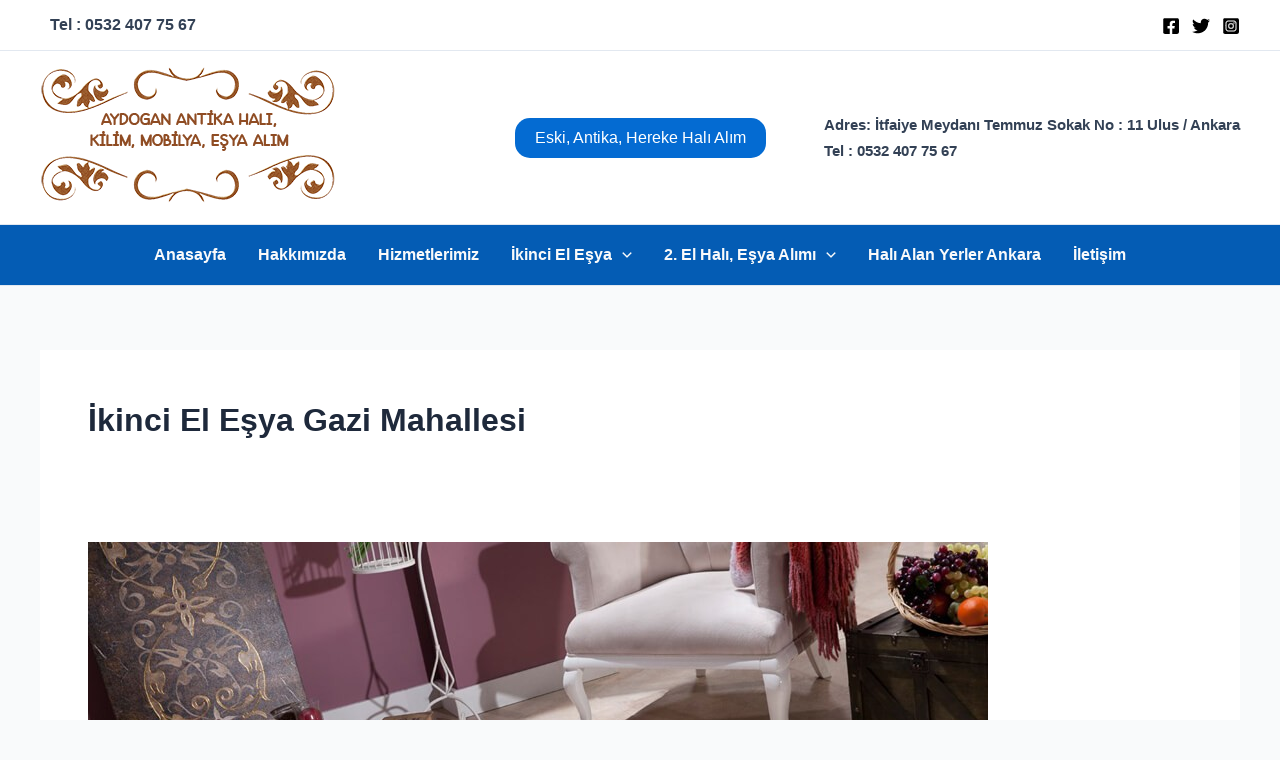

--- FILE ---
content_type: text/html; charset=UTF-8
request_url: https://www.aydoganikincielesyaankara.com/tag/ikinci-el-esya-gazi-mahallesi/
body_size: 219809
content:
<!DOCTYPE html>
<html lang="tr">
<head>
<meta charset="UTF-8">
<meta name="viewport" content="width=device-width, initial-scale=1">
	<link rel="profile" href="https://gmpg.org/xfn/11"> 
	<title>İkinci El Eşya Gazi Mahallesi</title>
<meta name='robots' content='max-image-preview:large' />
<link rel="alternate" type="application/rss+xml" title=" &raquo; akışı" href="https://www.aydoganikincielesyaankara.com/feed/" />
<link rel="alternate" type="application/rss+xml" title=" &raquo; yorum akışı" href="https://www.aydoganikincielesyaankara.com/comments/feed/" />
<link rel="alternate" type="application/rss+xml" title=" &raquo; İkinci El Eşya Gazi Mahallesi etiket akışı" href="https://www.aydoganikincielesyaankara.com/tag/ikinci-el-esya-gazi-mahallesi/feed/" />
<style id='wp-img-auto-sizes-contain-inline-css'>
img:is([sizes=auto i],[sizes^="auto," i]){contain-intrinsic-size:3000px 1500px}
/*# sourceURL=wp-img-auto-sizes-contain-inline-css */
</style>
<link rel='stylesheet' id='astra-theme-css-css' href='https://www.aydoganikincielesyaankara.com/wp-content/themes/astra/assets/css/minified/main.min.css?ver=4.9.0' media='all' />
<style id='astra-theme-css-inline-css'>
:root{--ast-post-nav-space:0;--ast-container-default-xlg-padding:3em;--ast-container-default-lg-padding:3em;--ast-container-default-slg-padding:2em;--ast-container-default-md-padding:3em;--ast-container-default-sm-padding:3em;--ast-container-default-xs-padding:2.4em;--ast-container-default-xxs-padding:1.8em;--ast-code-block-background:#ECEFF3;--ast-comment-inputs-background:#F9FAFB;--ast-normal-container-width:1200px;--ast-narrow-container-width:750px;--ast-blog-title-font-weight:normal;--ast-blog-meta-weight:inherit;--ast-global-color-primary:var(--ast-global-color-5);--ast-global-color-secondary:var(--ast-global-color-4);--ast-global-color-alternate-background:var(--ast-global-color-7);--ast-global-color-subtle-background:var(--ast-global-color-6);--ast-bg-style-guide:#F8FAFC;--ast-shadow-style-guide:0px 0px 4px 0 #00000057;--ast-global-dark-bg-style:#fff;--ast-global-dark-lfs:#fbfbfb;--ast-widget-bg-color:#fafafa;--ast-wc-container-head-bg-color:#fbfbfb;--ast-title-layout-bg:#eeeeee;--ast-search-border-color:#e7e7e7;--ast-lifter-hover-bg:#e6e6e6;--ast-gallery-block-color:#000;--srfm-color-input-label:var(--ast-global-color-2);}html{font-size:100%;}a{color:var(--ast-global-color-0);}a:hover,a:focus{color:var(--ast-global-color-1);}body,button,input,select,textarea,.ast-button,.ast-custom-button{font-family:-apple-system,BlinkMacSystemFont,Segoe UI,Roboto,Oxygen-Sans,Ubuntu,Cantarell,Helvetica Neue,sans-serif;font-weight:400;font-size:16px;font-size:1rem;line-height:var(--ast-body-line-height,1.65em);}blockquote{color:var(--ast-global-color-3);}h1,.entry-content h1,h2,.entry-content h2,h3,.entry-content h3,h4,.entry-content h4,h5,.entry-content h5,h6,.entry-content h6,.site-title,.site-title a{font-weight:600;}.ast-site-identity .site-title a{color:var(--ast-global-color-2);}.site-title{font-size:26px;font-size:1.625rem;display:block;}.site-header .site-description{font-size:15px;font-size:0.9375rem;display:none;}.entry-title{font-size:26px;font-size:1.625rem;}.archive .ast-article-post .ast-article-inner,.blog .ast-article-post .ast-article-inner,.archive .ast-article-post .ast-article-inner:hover,.blog .ast-article-post .ast-article-inner:hover{overflow:hidden;}h1,.entry-content h1{font-size:40px;font-size:2.5rem;font-weight:600;line-height:1.4em;}h2,.entry-content h2{font-size:32px;font-size:2rem;font-weight:600;line-height:1.3em;}h3,.entry-content h3{font-size:26px;font-size:1.625rem;font-weight:600;line-height:1.3em;}h4,.entry-content h4{font-size:24px;font-size:1.5rem;line-height:1.2em;font-weight:600;}h5,.entry-content h5{font-size:20px;font-size:1.25rem;line-height:1.2em;font-weight:600;}h6,.entry-content h6{font-size:16px;font-size:1rem;line-height:1.25em;font-weight:600;}::selection{background-color:var(--ast-global-color-0);color:#ffffff;}body,h1,.entry-title a,.entry-content h1,h2,.entry-content h2,h3,.entry-content h3,h4,.entry-content h4,h5,.entry-content h5,h6,.entry-content h6{color:var(--ast-global-color-3);}.tagcloud a:hover,.tagcloud a:focus,.tagcloud a.current-item{color:#ffffff;border-color:var(--ast-global-color-0);background-color:var(--ast-global-color-0);}input:focus,input[type="text"]:focus,input[type="email"]:focus,input[type="url"]:focus,input[type="password"]:focus,input[type="reset"]:focus,input[type="search"]:focus,textarea:focus{border-color:var(--ast-global-color-0);}input[type="radio"]:checked,input[type=reset],input[type="checkbox"]:checked,input[type="checkbox"]:hover:checked,input[type="checkbox"]:focus:checked,input[type=range]::-webkit-slider-thumb{border-color:var(--ast-global-color-0);background-color:var(--ast-global-color-0);box-shadow:none;}.site-footer a:hover + .post-count,.site-footer a:focus + .post-count{background:var(--ast-global-color-0);border-color:var(--ast-global-color-0);}.single .nav-links .nav-previous,.single .nav-links .nav-next{color:var(--ast-global-color-0);}.entry-meta,.entry-meta *{line-height:1.45;color:var(--ast-global-color-0);}.entry-meta a:not(.ast-button):hover,.entry-meta a:not(.ast-button):hover *,.entry-meta a:not(.ast-button):focus,.entry-meta a:not(.ast-button):focus *,.page-links > .page-link,.page-links .page-link:hover,.post-navigation a:hover{color:var(--ast-global-color-1);}#cat option,.secondary .calendar_wrap thead a,.secondary .calendar_wrap thead a:visited{color:var(--ast-global-color-0);}.secondary .calendar_wrap #today,.ast-progress-val span{background:var(--ast-global-color-0);}.secondary a:hover + .post-count,.secondary a:focus + .post-count{background:var(--ast-global-color-0);border-color:var(--ast-global-color-0);}.calendar_wrap #today > a{color:#ffffff;}.page-links .page-link,.single .post-navigation a{color:var(--ast-global-color-0);}.ast-search-menu-icon .search-form button.search-submit{padding:0 4px;}.ast-search-menu-icon form.search-form{padding-right:0;}.ast-search-menu-icon.slide-search input.search-field{width:0;}.ast-header-search .ast-search-menu-icon.ast-dropdown-active .search-form,.ast-header-search .ast-search-menu-icon.ast-dropdown-active .search-field:focus{transition:all 0.2s;}.search-form input.search-field:focus{outline:none;}.ast-archive-title{color:var(--ast-global-color-2);}.widget-title,.widget .wp-block-heading{font-size:22px;font-size:1.375rem;color:var(--ast-global-color-2);}.ast-single-post .entry-content a,.ast-comment-content a:not(.ast-comment-edit-reply-wrap a){text-decoration:underline;}.ast-single-post .wp-block-button .wp-block-button__link,.ast-single-post .elementor-button-wrapper .elementor-button,.ast-single-post .entry-content .uagb-tab a,.ast-single-post .entry-content .uagb-ifb-cta a,.ast-single-post .entry-content .wp-block-uagb-buttons a,.ast-single-post .entry-content .uabb-module-content a,.ast-single-post .entry-content .uagb-post-grid a,.ast-single-post .entry-content .uagb-timeline a,.ast-single-post .entry-content .uagb-toc__wrap a,.ast-single-post .entry-content .uagb-taxomony-box a,.ast-single-post .entry-content .woocommerce a,.entry-content .wp-block-latest-posts > li > a,.ast-single-post .entry-content .wp-block-file__button,li.ast-post-filter-single,.ast-single-post .wp-block-buttons .wp-block-button.is-style-outline .wp-block-button__link,.ast-single-post .ast-comment-content .comment-reply-link,.ast-single-post .ast-comment-content .comment-edit-link{text-decoration:none;}.ast-search-menu-icon.slide-search a:focus-visible:focus-visible,.astra-search-icon:focus-visible,#close:focus-visible,a:focus-visible,.ast-menu-toggle:focus-visible,.site .skip-link:focus-visible,.wp-block-loginout input:focus-visible,.wp-block-search.wp-block-search__button-inside .wp-block-search__inside-wrapper,.ast-header-navigation-arrow:focus-visible,.woocommerce .wc-proceed-to-checkout > .checkout-button:focus-visible,.woocommerce .woocommerce-MyAccount-navigation ul li a:focus-visible,.ast-orders-table__row .ast-orders-table__cell:focus-visible,.woocommerce .woocommerce-order-details .order-again > .button:focus-visible,.woocommerce .woocommerce-message a.button.wc-forward:focus-visible,.woocommerce #minus_qty:focus-visible,.woocommerce #plus_qty:focus-visible,a#ast-apply-coupon:focus-visible,.woocommerce .woocommerce-info a:focus-visible,.woocommerce .astra-shop-summary-wrap a:focus-visible,.woocommerce a.wc-forward:focus-visible,#ast-apply-coupon:focus-visible,.woocommerce-js .woocommerce-mini-cart-item a.remove:focus-visible,#close:focus-visible,.button.search-submit:focus-visible,#search_submit:focus,.normal-search:focus-visible,.ast-header-account-wrap:focus-visible,.woocommerce .ast-on-card-button.ast-quick-view-trigger:focus{outline-style:dotted;outline-color:inherit;outline-width:thin;}input:focus,input[type="text"]:focus,input[type="email"]:focus,input[type="url"]:focus,input[type="password"]:focus,input[type="reset"]:focus,input[type="search"]:focus,input[type="number"]:focus,textarea:focus,.wp-block-search__input:focus,[data-section="section-header-mobile-trigger"] .ast-button-wrap .ast-mobile-menu-trigger-minimal:focus,.ast-mobile-popup-drawer.active .menu-toggle-close:focus,.woocommerce-ordering select.orderby:focus,#ast-scroll-top:focus,#coupon_code:focus,.woocommerce-page #comment:focus,.woocommerce #reviews #respond input#submit:focus,.woocommerce a.add_to_cart_button:focus,.woocommerce .button.single_add_to_cart_button:focus,.woocommerce .woocommerce-cart-form button:focus,.woocommerce .woocommerce-cart-form__cart-item .quantity .qty:focus,.woocommerce .woocommerce-billing-fields .woocommerce-billing-fields__field-wrapper .woocommerce-input-wrapper > .input-text:focus,.woocommerce #order_comments:focus,.woocommerce #place_order:focus,.woocommerce .woocommerce-address-fields .woocommerce-address-fields__field-wrapper .woocommerce-input-wrapper > .input-text:focus,.woocommerce .woocommerce-MyAccount-content form button:focus,.woocommerce .woocommerce-MyAccount-content .woocommerce-EditAccountForm .woocommerce-form-row .woocommerce-Input.input-text:focus,.woocommerce .ast-woocommerce-container .woocommerce-pagination ul.page-numbers li a:focus,body #content .woocommerce form .form-row .select2-container--default .select2-selection--single:focus,#ast-coupon-code:focus,.woocommerce.woocommerce-js .quantity input[type=number]:focus,.woocommerce-js .woocommerce-mini-cart-item .quantity input[type=number]:focus,.woocommerce p#ast-coupon-trigger:focus{border-style:dotted;border-color:inherit;border-width:thin;}input{outline:none;}.ast-logo-title-inline .site-logo-img{padding-right:1em;}.site-logo-img img{ transition:all 0.2s linear;}body .ast-oembed-container *{position:absolute;top:0;width:100%;height:100%;left:0;}body .wp-block-embed-pocket-casts .ast-oembed-container *{position:unset;}.ast-single-post-featured-section + article {margin-top: 2em;}.site-content .ast-single-post-featured-section img {width: 100%;overflow: hidden;object-fit: cover;}.site > .ast-single-related-posts-container {margin-top: 0;}@media (min-width: 922px) {.ast-desktop .ast-container--narrow {max-width: var(--ast-narrow-container-width);margin: 0 auto;}}@media (max-width:921.9px){#ast-desktop-header{display:none;}}@media (min-width:922px){#ast-mobile-header{display:none;}}.wp-block-buttons.aligncenter{justify-content:center;}.wp-block-button.is-style-outline .wp-block-button__link{border-color:var(--ast-global-color-0);}div.wp-block-button.is-style-outline > .wp-block-button__link:not(.has-text-color),div.wp-block-button.wp-block-button__link.is-style-outline:not(.has-text-color){color:var(--ast-global-color-0);}.wp-block-button.is-style-outline .wp-block-button__link:hover,.wp-block-buttons .wp-block-button.is-style-outline .wp-block-button__link:focus,.wp-block-buttons .wp-block-button.is-style-outline > .wp-block-button__link:not(.has-text-color):hover,.wp-block-buttons .wp-block-button.wp-block-button__link.is-style-outline:not(.has-text-color):hover{color:#ffffff;background-color:var(--ast-global-color-1);border-color:var(--ast-global-color-1);}.post-page-numbers.current .page-link,.ast-pagination .page-numbers.current{color:#ffffff;border-color:var(--ast-global-color-0);background-color:var(--ast-global-color-0);}.wp-block-button.is-style-outline .wp-block-button__link.wp-element-button,.ast-outline-button{border-color:var(--ast-global-color-0);font-family:inherit;font-weight:500;font-size:16px;font-size:1rem;line-height:1em;}.wp-block-buttons .wp-block-button.is-style-outline > .wp-block-button__link:not(.has-text-color),.wp-block-buttons .wp-block-button.wp-block-button__link.is-style-outline:not(.has-text-color),.ast-outline-button{color:var(--ast-global-color-0);}.wp-block-button.is-style-outline .wp-block-button__link:hover,.wp-block-buttons .wp-block-button.is-style-outline .wp-block-button__link:focus,.wp-block-buttons .wp-block-button.is-style-outline > .wp-block-button__link:not(.has-text-color):hover,.wp-block-buttons .wp-block-button.wp-block-button__link.is-style-outline:not(.has-text-color):hover,.ast-outline-button:hover,.ast-outline-button:focus,.wp-block-uagb-buttons-child .uagb-buttons-repeater.ast-outline-button:hover,.wp-block-uagb-buttons-child .uagb-buttons-repeater.ast-outline-button:focus{color:#ffffff;background-color:var(--ast-global-color-1);border-color:var(--ast-global-color-1);}.wp-block-button .wp-block-button__link.wp-element-button.is-style-outline:not(.has-background),.wp-block-button.is-style-outline>.wp-block-button__link.wp-element-button:not(.has-background),.ast-outline-button{background-color:transparent;}.entry-content[data-ast-blocks-layout] > figure{margin-bottom:1em;}h1.widget-title{font-weight:600;}h2.widget-title{font-weight:600;}h3.widget-title{font-weight:600;}#page{display:flex;flex-direction:column;min-height:100vh;}.ast-404-layout-1 h1.page-title{color:var(--ast-global-color-2);}.single .post-navigation a{line-height:1em;height:inherit;}.error-404 .page-sub-title{font-size:1.5rem;font-weight:inherit;}.search .site-content .content-area .search-form{margin-bottom:0;}#page .site-content{flex-grow:1;}.widget{margin-bottom:1.25em;}#secondary li{line-height:1.5em;}#secondary .wp-block-group h2{margin-bottom:0.7em;}#secondary h2{font-size:1.7rem;}.ast-separate-container .ast-article-post,.ast-separate-container .ast-article-single,.ast-separate-container .comment-respond{padding:3em;}.ast-separate-container .ast-article-single .ast-article-single{padding:0;}.ast-article-single .wp-block-post-template-is-layout-grid{padding-left:0;}.ast-separate-container .comments-title,.ast-narrow-container .comments-title{padding:1.5em 2em;}.ast-page-builder-template .comment-form-textarea,.ast-comment-formwrap .ast-grid-common-col{padding:0;}.ast-comment-formwrap{padding:0;display:inline-flex;column-gap:20px;width:100%;margin-left:0;margin-right:0;}.comments-area textarea#comment:focus,.comments-area textarea#comment:active,.comments-area .ast-comment-formwrap input[type="text"]:focus,.comments-area .ast-comment-formwrap input[type="text"]:active {box-shadow:none;outline:none;}.archive.ast-page-builder-template .entry-header{margin-top:2em;}.ast-page-builder-template .ast-comment-formwrap{width:100%;}.entry-title{margin-bottom:0.5em;}.ast-archive-description p{font-size:inherit;font-weight:inherit;line-height:inherit;}.ast-separate-container .ast-comment-list li.depth-1,.hentry{margin-bottom:2em;}@media (min-width:921px){.ast-left-sidebar.ast-page-builder-template #secondary,.archive.ast-right-sidebar.ast-page-builder-template .site-main{padding-left:20px;padding-right:20px;}}@media (max-width:544px){.ast-comment-formwrap.ast-row{column-gap:10px;display:inline-block;}#ast-commentform .ast-grid-common-col{position:relative;width:100%;}}@media (min-width:1201px){.ast-separate-container .ast-article-post,.ast-separate-container .ast-article-single,.ast-separate-container .ast-author-box,.ast-separate-container .ast-404-layout-1,.ast-separate-container .no-results{padding:3em;}}@media (max-width:921px){.ast-separate-container #primary,.ast-separate-container #secondary{padding:1.5em 0;}#primary,#secondary{padding:1.5em 0;margin:0;}.ast-left-sidebar #content > .ast-container{display:flex;flex-direction:column-reverse;width:100%;}}@media (min-width:922px){.ast-separate-container.ast-right-sidebar #primary,.ast-separate-container.ast-left-sidebar #primary{border:0;}.search-no-results.ast-separate-container #primary{margin-bottom:4em;}}.wp-block-button .wp-block-button__link{color:#ffffff;}.wp-block-button .wp-block-button__link:hover,.wp-block-button .wp-block-button__link:focus{color:#ffffff;background-color:var(--ast-global-color-1);border-color:var(--ast-global-color-1);}.wp-block-button .wp-block-button__link,.wp-block-search .wp-block-search__button,body .wp-block-file .wp-block-file__button{border-color:var(--ast-global-color-0);background-color:var(--ast-global-color-0);color:#ffffff;font-family:inherit;font-weight:500;line-height:1em;font-size:16px;font-size:1rem;padding-top:15px;padding-right:30px;padding-bottom:15px;padding-left:30px;}@media (max-width:921px){.wp-block-button .wp-block-button__link,.wp-block-search .wp-block-search__button,body .wp-block-file .wp-block-file__button{padding-top:14px;padding-right:28px;padding-bottom:14px;padding-left:28px;}}@media (max-width:544px){.wp-block-button .wp-block-button__link,.wp-block-search .wp-block-search__button,body .wp-block-file .wp-block-file__button{padding-top:12px;padding-right:24px;padding-bottom:12px;padding-left:24px;}}.menu-toggle,button,.ast-button,.ast-custom-button,.button,input#submit,input[type="button"],input[type="submit"],input[type="reset"],form[CLASS*="wp-block-search__"].wp-block-search .wp-block-search__inside-wrapper .wp-block-search__button,body .wp-block-file .wp-block-file__button,.search .search-submit,.woocommerce-js a.button,.woocommerce button.button,.woocommerce .woocommerce-message a.button,.woocommerce #respond input#submit.alt,.woocommerce input.button.alt,.woocommerce input.button,.woocommerce input.button:disabled,.woocommerce input.button:disabled[disabled],.woocommerce input.button:disabled:hover,.woocommerce input.button:disabled[disabled]:hover,.woocommerce #respond input#submit,.woocommerce button.button.alt.disabled,.wc-block-grid__products .wc-block-grid__product .wp-block-button__link,.wc-block-grid__product-onsale,[CLASS*="wc-block"] button,.woocommerce-js .astra-cart-drawer .astra-cart-drawer-content .woocommerce-mini-cart__buttons .button:not(.checkout):not(.ast-continue-shopping),.woocommerce-js .astra-cart-drawer .astra-cart-drawer-content .woocommerce-mini-cart__buttons a.checkout,.woocommerce button.button.alt.disabled.wc-variation-selection-needed,[CLASS*="wc-block"] .wc-block-components-button{border-style:solid;border-top-width:0;border-right-width:0;border-left-width:0;border-bottom-width:0;color:#ffffff;border-color:var(--ast-global-color-0);background-color:var(--ast-global-color-0);padding-top:15px;padding-right:30px;padding-bottom:15px;padding-left:30px;font-family:inherit;font-weight:500;font-size:16px;font-size:1rem;line-height:1em;}button:focus,.menu-toggle:hover,button:hover,.ast-button:hover,.ast-custom-button:hover .button:hover,.ast-custom-button:hover ,input[type=reset]:hover,input[type=reset]:focus,input#submit:hover,input#submit:focus,input[type="button"]:hover,input[type="button"]:focus,input[type="submit"]:hover,input[type="submit"]:focus,form[CLASS*="wp-block-search__"].wp-block-search .wp-block-search__inside-wrapper .wp-block-search__button:hover,form[CLASS*="wp-block-search__"].wp-block-search .wp-block-search__inside-wrapper .wp-block-search__button:focus,body .wp-block-file .wp-block-file__button:hover,body .wp-block-file .wp-block-file__button:focus,.woocommerce-js a.button:hover,.woocommerce button.button:hover,.woocommerce .woocommerce-message a.button:hover,.woocommerce #respond input#submit:hover,.woocommerce #respond input#submit.alt:hover,.woocommerce input.button.alt:hover,.woocommerce input.button:hover,.woocommerce button.button.alt.disabled:hover,.wc-block-grid__products .wc-block-grid__product .wp-block-button__link:hover,[CLASS*="wc-block"] button:hover,.woocommerce-js .astra-cart-drawer .astra-cart-drawer-content .woocommerce-mini-cart__buttons .button:not(.checkout):not(.ast-continue-shopping):hover,.woocommerce-js .astra-cart-drawer .astra-cart-drawer-content .woocommerce-mini-cart__buttons a.checkout:hover,.woocommerce button.button.alt.disabled.wc-variation-selection-needed:hover,[CLASS*="wc-block"] .wc-block-components-button:hover,[CLASS*="wc-block"] .wc-block-components-button:focus{color:#ffffff;background-color:var(--ast-global-color-1);border-color:var(--ast-global-color-1);}form[CLASS*="wp-block-search__"].wp-block-search .wp-block-search__inside-wrapper .wp-block-search__button.has-icon{padding-top:calc(15px - 3px);padding-right:calc(30px - 3px);padding-bottom:calc(15px - 3px);padding-left:calc(30px - 3px);}@media (max-width:921px){.menu-toggle,button,.ast-button,.ast-custom-button,.button,input#submit,input[type="button"],input[type="submit"],input[type="reset"],form[CLASS*="wp-block-search__"].wp-block-search .wp-block-search__inside-wrapper .wp-block-search__button,body .wp-block-file .wp-block-file__button,.search .search-submit,.woocommerce-js a.button,.woocommerce button.button,.woocommerce .woocommerce-message a.button,.woocommerce #respond input#submit.alt,.woocommerce input.button.alt,.woocommerce input.button,.woocommerce input.button:disabled,.woocommerce input.button:disabled[disabled],.woocommerce input.button:disabled:hover,.woocommerce input.button:disabled[disabled]:hover,.woocommerce #respond input#submit,.woocommerce button.button.alt.disabled,.wc-block-grid__products .wc-block-grid__product .wp-block-button__link,.wc-block-grid__product-onsale,[CLASS*="wc-block"] button,.woocommerce-js .astra-cart-drawer .astra-cart-drawer-content .woocommerce-mini-cart__buttons .button:not(.checkout):not(.ast-continue-shopping),.woocommerce-js .astra-cart-drawer .astra-cart-drawer-content .woocommerce-mini-cart__buttons a.checkout,.woocommerce button.button.alt.disabled.wc-variation-selection-needed,[CLASS*="wc-block"] .wc-block-components-button{padding-top:14px;padding-right:28px;padding-bottom:14px;padding-left:28px;}}@media (max-width:544px){.menu-toggle,button,.ast-button,.ast-custom-button,.button,input#submit,input[type="button"],input[type="submit"],input[type="reset"],form[CLASS*="wp-block-search__"].wp-block-search .wp-block-search__inside-wrapper .wp-block-search__button,body .wp-block-file .wp-block-file__button,.search .search-submit,.woocommerce-js a.button,.woocommerce button.button,.woocommerce .woocommerce-message a.button,.woocommerce #respond input#submit.alt,.woocommerce input.button.alt,.woocommerce input.button,.woocommerce input.button:disabled,.woocommerce input.button:disabled[disabled],.woocommerce input.button:disabled:hover,.woocommerce input.button:disabled[disabled]:hover,.woocommerce #respond input#submit,.woocommerce button.button.alt.disabled,.wc-block-grid__products .wc-block-grid__product .wp-block-button__link,.wc-block-grid__product-onsale,[CLASS*="wc-block"] button,.woocommerce-js .astra-cart-drawer .astra-cart-drawer-content .woocommerce-mini-cart__buttons .button:not(.checkout):not(.ast-continue-shopping),.woocommerce-js .astra-cart-drawer .astra-cart-drawer-content .woocommerce-mini-cart__buttons a.checkout,.woocommerce button.button.alt.disabled.wc-variation-selection-needed,[CLASS*="wc-block"] .wc-block-components-button{padding-top:12px;padding-right:24px;padding-bottom:12px;padding-left:24px;}}@media (max-width:921px){.ast-mobile-header-stack .main-header-bar .ast-search-menu-icon{display:inline-block;}.ast-header-break-point.ast-header-custom-item-outside .ast-mobile-header-stack .main-header-bar .ast-search-icon{margin:0;}.ast-comment-avatar-wrap img{max-width:2.5em;}.ast-comment-meta{padding:0 1.8888em 1.3333em;}.ast-separate-container .ast-comment-list li.depth-1{padding:1.5em 2.14em;}.ast-separate-container .comment-respond{padding:2em 2.14em;}}@media (min-width:544px){.ast-container{max-width:100%;}}@media (max-width:544px){.ast-separate-container .ast-article-post,.ast-separate-container .ast-article-single,.ast-separate-container .comments-title,.ast-separate-container .ast-archive-description{padding:1.5em 1em;}.ast-separate-container #content .ast-container{padding-left:0.54em;padding-right:0.54em;}.ast-separate-container .ast-comment-list .bypostauthor{padding:.5em;}.ast-search-menu-icon.ast-dropdown-active .search-field{width:170px;}} #ast-mobile-header .ast-site-header-cart-li a{pointer-events:none;}.ast-separate-container{background-color:var(--ast-global-color-4);}@media (max-width:921px){.site-title{display:block;}.site-header .site-description{display:none;}h1,.entry-content h1{font-size:30px;}h2,.entry-content h2{font-size:25px;}h3,.entry-content h3{font-size:20px;}}@media (max-width:544px){.site-title{display:block;}.site-header .site-description{display:none;}h1,.entry-content h1{font-size:30px;}h2,.entry-content h2{font-size:25px;}h3,.entry-content h3{font-size:20px;}}@media (max-width:921px){html{font-size:91.2%;}}@media (max-width:544px){html{font-size:91.2%;}}@media (min-width:922px){.ast-container{max-width:1240px;}}@media (min-width:922px){.site-content .ast-container{display:flex;}}@media (max-width:921px){.site-content .ast-container{flex-direction:column;}}.ast-blog-layout-classic-grid .ast-article-inner{box-shadow:0px 6px 15px -2px rgba(16,24,40,0.05);}.ast-separate-container .ast-blog-layout-classic-grid .ast-article-inner,.ast-plain-container .ast-blog-layout-classic-grid .ast-article-inner{height:100%;}.ast-blog-layout-6-grid .ast-blog-featured-section:before { content: ""; }.cat-links.badge a,.tags-links.badge a {padding: 4px 8px;border-radius: 3px;font-weight: 400;}.cat-links.underline a,.tags-links.underline a{text-decoration: underline;}@media (min-width:922px){.main-header-menu .sub-menu .menu-item.ast-left-align-sub-menu:hover > .sub-menu,.main-header-menu .sub-menu .menu-item.ast-left-align-sub-menu.focus > .sub-menu{margin-left:-0px;}}.site .comments-area{padding-bottom:3em;}.wp-block-file {display: flex;align-items: center;flex-wrap: wrap;justify-content: space-between;}.wp-block-pullquote {border: none;}.wp-block-pullquote blockquote::before {content: "\201D";font-family: "Helvetica",sans-serif;display: flex;transform: rotate( 180deg );font-size: 6rem;font-style: normal;line-height: 1;font-weight: bold;align-items: center;justify-content: center;}.has-text-align-right > blockquote::before {justify-content: flex-start;}.has-text-align-left > blockquote::before {justify-content: flex-end;}figure.wp-block-pullquote.is-style-solid-color blockquote {max-width: 100%;text-align: inherit;}:root {--wp--custom--ast-default-block-top-padding: 3em;--wp--custom--ast-default-block-right-padding: 3em;--wp--custom--ast-default-block-bottom-padding: 3em;--wp--custom--ast-default-block-left-padding: 3em;--wp--custom--ast-container-width: 1200px;--wp--custom--ast-content-width-size: 1200px;--wp--custom--ast-wide-width-size: calc(1200px + var(--wp--custom--ast-default-block-left-padding) + var(--wp--custom--ast-default-block-right-padding));}.ast-narrow-container {--wp--custom--ast-content-width-size: 750px;--wp--custom--ast-wide-width-size: 750px;}@media(max-width: 921px) {:root {--wp--custom--ast-default-block-top-padding: 3em;--wp--custom--ast-default-block-right-padding: 2em;--wp--custom--ast-default-block-bottom-padding: 3em;--wp--custom--ast-default-block-left-padding: 2em;}}@media(max-width: 544px) {:root {--wp--custom--ast-default-block-top-padding: 3em;--wp--custom--ast-default-block-right-padding: 1.5em;--wp--custom--ast-default-block-bottom-padding: 3em;--wp--custom--ast-default-block-left-padding: 1.5em;}}.entry-content > .wp-block-group,.entry-content > .wp-block-cover,.entry-content > .wp-block-columns {padding-top: var(--wp--custom--ast-default-block-top-padding);padding-right: var(--wp--custom--ast-default-block-right-padding);padding-bottom: var(--wp--custom--ast-default-block-bottom-padding);padding-left: var(--wp--custom--ast-default-block-left-padding);}.ast-plain-container.ast-no-sidebar .entry-content > .alignfull,.ast-page-builder-template .ast-no-sidebar .entry-content > .alignfull {margin-left: calc( -50vw + 50%);margin-right: calc( -50vw + 50%);max-width: 100vw;width: 100vw;}.ast-plain-container.ast-no-sidebar .entry-content .alignfull .alignfull,.ast-page-builder-template.ast-no-sidebar .entry-content .alignfull .alignfull,.ast-plain-container.ast-no-sidebar .entry-content .alignfull .alignwide,.ast-page-builder-template.ast-no-sidebar .entry-content .alignfull .alignwide,.ast-plain-container.ast-no-sidebar .entry-content .alignwide .alignfull,.ast-page-builder-template.ast-no-sidebar .entry-content .alignwide .alignfull,.ast-plain-container.ast-no-sidebar .entry-content .alignwide .alignwide,.ast-page-builder-template.ast-no-sidebar .entry-content .alignwide .alignwide,.ast-plain-container.ast-no-sidebar .entry-content .wp-block-column .alignfull,.ast-page-builder-template.ast-no-sidebar .entry-content .wp-block-column .alignfull,.ast-plain-container.ast-no-sidebar .entry-content .wp-block-column .alignwide,.ast-page-builder-template.ast-no-sidebar .entry-content .wp-block-column .alignwide {margin-left: auto;margin-right: auto;width: 100%;}[data-ast-blocks-layout] .wp-block-separator:not(.is-style-dots) {height: 0;}[data-ast-blocks-layout] .wp-block-separator {margin: 20px auto;}[data-ast-blocks-layout] .wp-block-separator:not(.is-style-wide):not(.is-style-dots) {max-width: 100px;}[data-ast-blocks-layout] .wp-block-separator.has-background {padding: 0;}.entry-content[data-ast-blocks-layout] > * {max-width: var(--wp--custom--ast-content-width-size);margin-left: auto;margin-right: auto;}.entry-content[data-ast-blocks-layout] > .alignwide {max-width: var(--wp--custom--ast-wide-width-size);}.entry-content[data-ast-blocks-layout] .alignfull {max-width: none;}.entry-content .wp-block-columns {margin-bottom: 0;}blockquote {margin: 1.5em;border-color: rgba(0,0,0,0.05);}.wp-block-quote:not(.has-text-align-right):not(.has-text-align-center) {border-left: 5px solid rgba(0,0,0,0.05);}.has-text-align-right > blockquote,blockquote.has-text-align-right {border-right: 5px solid rgba(0,0,0,0.05);}.has-text-align-left > blockquote,blockquote.has-text-align-left {border-left: 5px solid rgba(0,0,0,0.05);}.wp-block-site-tagline,.wp-block-latest-posts .read-more {margin-top: 15px;}.wp-block-loginout p label {display: block;}.wp-block-loginout p:not(.login-remember):not(.login-submit) input {width: 100%;}.wp-block-loginout input:focus {border-color: transparent;}.wp-block-loginout input:focus {outline: thin dotted;}.entry-content .wp-block-media-text .wp-block-media-text__content {padding: 0 0 0 8%;}.entry-content .wp-block-media-text.has-media-on-the-right .wp-block-media-text__content {padding: 0 8% 0 0;}.entry-content .wp-block-media-text.has-background .wp-block-media-text__content {padding: 8%;}.entry-content .wp-block-cover:not([class*="background-color"]):not(.has-text-color.has-link-color) .wp-block-cover__inner-container,.entry-content .wp-block-cover:not([class*="background-color"]) .wp-block-cover-image-text,.entry-content .wp-block-cover:not([class*="background-color"]) .wp-block-cover-text,.entry-content .wp-block-cover-image:not([class*="background-color"]) .wp-block-cover__inner-container,.entry-content .wp-block-cover-image:not([class*="background-color"]) .wp-block-cover-image-text,.entry-content .wp-block-cover-image:not([class*="background-color"]) .wp-block-cover-text {color: var(--ast-global-color-primary,var(--ast-global-color-5));}.wp-block-loginout .login-remember input {width: 1.1rem;height: 1.1rem;margin: 0 5px 4px 0;vertical-align: middle;}.wp-block-latest-posts > li > *:first-child,.wp-block-latest-posts:not(.is-grid) > li:first-child {margin-top: 0;}.entry-content > .wp-block-buttons,.entry-content > .wp-block-uagb-buttons {margin-bottom: 1.5em;}.wp-block-search__inside-wrapper .wp-block-search__input {padding: 0 10px;color: var(--ast-global-color-3);background: var(--ast-global-color-primary,var(--ast-global-color-5));border-color: var(--ast-border-color);}.wp-block-latest-posts .read-more {margin-bottom: 1.5em;}.wp-block-search__no-button .wp-block-search__inside-wrapper .wp-block-search__input {padding-top: 5px;padding-bottom: 5px;}.wp-block-latest-posts .wp-block-latest-posts__post-date,.wp-block-latest-posts .wp-block-latest-posts__post-author {font-size: 1rem;}.wp-block-latest-posts > li > *,.wp-block-latest-posts:not(.is-grid) > li {margin-top: 12px;margin-bottom: 12px;}.ast-page-builder-template .entry-content[data-ast-blocks-layout] > *,.ast-page-builder-template .entry-content[data-ast-blocks-layout] > .alignfull:not(.wp-block-group):not(.uagb-is-root-container) > * {max-width: none;}.ast-page-builder-template .entry-content[data-ast-blocks-layout] > .alignwide:not(.uagb-is-root-container) > * {max-width: var(--wp--custom--ast-wide-width-size);}.ast-page-builder-template .entry-content[data-ast-blocks-layout] > .inherit-container-width > *,.ast-page-builder-template .entry-content[data-ast-blocks-layout] > *:not(.wp-block-group):not(.uagb-is-root-container) > *,.entry-content[data-ast-blocks-layout] > .wp-block-cover .wp-block-cover__inner-container {max-width: var(--wp--custom--ast-content-width-size) ;margin-left: auto;margin-right: auto;}.entry-content[data-ast-blocks-layout] .wp-block-cover:not(.alignleft):not(.alignright) {width: auto;}@media(max-width: 1200px) {.ast-separate-container .entry-content > .alignfull,.ast-separate-container .entry-content[data-ast-blocks-layout] > .alignwide,.ast-plain-container .entry-content[data-ast-blocks-layout] > .alignwide,.ast-plain-container .entry-content .alignfull {margin-left: calc(-1 * min(var(--ast-container-default-xlg-padding),20px)) ;margin-right: calc(-1 * min(var(--ast-container-default-xlg-padding),20px));}}@media(min-width: 1201px) {.ast-separate-container .entry-content > .alignfull {margin-left: calc(-1 * var(--ast-container-default-xlg-padding) );margin-right: calc(-1 * var(--ast-container-default-xlg-padding) );}.ast-separate-container .entry-content[data-ast-blocks-layout] > .alignwide,.ast-plain-container .entry-content[data-ast-blocks-layout] > .alignwide {margin-left: calc(-1 * var(--wp--custom--ast-default-block-left-padding) );margin-right: calc(-1 * var(--wp--custom--ast-default-block-right-padding) );}}@media(min-width: 921px) {.ast-separate-container .entry-content .wp-block-group.alignwide:not(.inherit-container-width) > :where(:not(.alignleft):not(.alignright)),.ast-plain-container .entry-content .wp-block-group.alignwide:not(.inherit-container-width) > :where(:not(.alignleft):not(.alignright)) {max-width: calc( var(--wp--custom--ast-content-width-size) + 80px );}.ast-plain-container.ast-right-sidebar .entry-content[data-ast-blocks-layout] .alignfull,.ast-plain-container.ast-left-sidebar .entry-content[data-ast-blocks-layout] .alignfull {margin-left: -60px;margin-right: -60px;}}@media(min-width: 544px) {.entry-content > .alignleft {margin-right: 20px;}.entry-content > .alignright {margin-left: 20px;}}@media (max-width:544px){.wp-block-columns .wp-block-column:not(:last-child){margin-bottom:20px;}.wp-block-latest-posts{margin:0;}}@media( max-width: 600px ) {.entry-content .wp-block-media-text .wp-block-media-text__content,.entry-content .wp-block-media-text.has-media-on-the-right .wp-block-media-text__content {padding: 8% 0 0;}.entry-content .wp-block-media-text.has-background .wp-block-media-text__content {padding: 8%;}}.ast-page-builder-template .entry-header {padding-left: 0;}.ast-narrow-container .site-content .wp-block-uagb-image--align-full .wp-block-uagb-image__figure {max-width: 100%;margin-left: auto;margin-right: auto;}.entry-content ul,.entry-content ol {padding: revert;margin: revert;}:root .has-ast-global-color-0-color{color:var(--ast-global-color-0);}:root .has-ast-global-color-0-background-color{background-color:var(--ast-global-color-0);}:root .wp-block-button .has-ast-global-color-0-color{color:var(--ast-global-color-0);}:root .wp-block-button .has-ast-global-color-0-background-color{background-color:var(--ast-global-color-0);}:root .has-ast-global-color-1-color{color:var(--ast-global-color-1);}:root .has-ast-global-color-1-background-color{background-color:var(--ast-global-color-1);}:root .wp-block-button .has-ast-global-color-1-color{color:var(--ast-global-color-1);}:root .wp-block-button .has-ast-global-color-1-background-color{background-color:var(--ast-global-color-1);}:root .has-ast-global-color-2-color{color:var(--ast-global-color-2);}:root .has-ast-global-color-2-background-color{background-color:var(--ast-global-color-2);}:root .wp-block-button .has-ast-global-color-2-color{color:var(--ast-global-color-2);}:root .wp-block-button .has-ast-global-color-2-background-color{background-color:var(--ast-global-color-2);}:root .has-ast-global-color-3-color{color:var(--ast-global-color-3);}:root .has-ast-global-color-3-background-color{background-color:var(--ast-global-color-3);}:root .wp-block-button .has-ast-global-color-3-color{color:var(--ast-global-color-3);}:root .wp-block-button .has-ast-global-color-3-background-color{background-color:var(--ast-global-color-3);}:root .has-ast-global-color-4-color{color:var(--ast-global-color-4);}:root .has-ast-global-color-4-background-color{background-color:var(--ast-global-color-4);}:root .wp-block-button .has-ast-global-color-4-color{color:var(--ast-global-color-4);}:root .wp-block-button .has-ast-global-color-4-background-color{background-color:var(--ast-global-color-4);}:root .has-ast-global-color-5-color{color:var(--ast-global-color-5);}:root .has-ast-global-color-5-background-color{background-color:var(--ast-global-color-5);}:root .wp-block-button .has-ast-global-color-5-color{color:var(--ast-global-color-5);}:root .wp-block-button .has-ast-global-color-5-background-color{background-color:var(--ast-global-color-5);}:root .has-ast-global-color-6-color{color:var(--ast-global-color-6);}:root .has-ast-global-color-6-background-color{background-color:var(--ast-global-color-6);}:root .wp-block-button .has-ast-global-color-6-color{color:var(--ast-global-color-6);}:root .wp-block-button .has-ast-global-color-6-background-color{background-color:var(--ast-global-color-6);}:root .has-ast-global-color-7-color{color:var(--ast-global-color-7);}:root .has-ast-global-color-7-background-color{background-color:var(--ast-global-color-7);}:root .wp-block-button .has-ast-global-color-7-color{color:var(--ast-global-color-7);}:root .wp-block-button .has-ast-global-color-7-background-color{background-color:var(--ast-global-color-7);}:root .has-ast-global-color-8-color{color:var(--ast-global-color-8);}:root .has-ast-global-color-8-background-color{background-color:var(--ast-global-color-8);}:root .wp-block-button .has-ast-global-color-8-color{color:var(--ast-global-color-8);}:root .wp-block-button .has-ast-global-color-8-background-color{background-color:var(--ast-global-color-8);}:root{--ast-global-color-0:#046bd2;--ast-global-color-1:#045cb4;--ast-global-color-2:#1e293b;--ast-global-color-3:#334155;--ast-global-color-4:#f9fafb;--ast-global-color-5:#FFFFFF;--ast-global-color-6:#e2e8f0;--ast-global-color-7:#cbd5e1;--ast-global-color-8:#94a3b8;}:root {--ast-border-color : var(--ast-global-color-6);}.ast-archive-entry-banner {-js-display: flex;display: flex;flex-direction: column;justify-content: center;text-align: center;position: relative;background: var(--ast-title-layout-bg);}.ast-archive-entry-banner[data-banner-width-type="custom"] {margin: 0 auto;width: 100%;}.ast-archive-entry-banner[data-banner-layout="layout-1"] {background: inherit;padding: 20px 0;text-align: left;}body.archive .ast-archive-description{max-width:1200px;width:100%;text-align:left;padding-top:3em;padding-right:3em;padding-bottom:3em;padding-left:3em;}body.archive .ast-archive-description .ast-archive-title,body.archive .ast-archive-description .ast-archive-title *{font-weight:600;font-size:32px;font-size:2rem;}body.archive .ast-archive-description > *:not(:last-child){margin-bottom:10px;}@media (max-width:921px){body.archive .ast-archive-description{text-align:left;}}@media (max-width:544px){body.archive .ast-archive-description{text-align:left;}}.ast-breadcrumbs .trail-browse,.ast-breadcrumbs .trail-items,.ast-breadcrumbs .trail-items li{display:inline-block;margin:0;padding:0;border:none;background:inherit;text-indent:0;text-decoration:none;}.ast-breadcrumbs .trail-browse{font-size:inherit;font-style:inherit;font-weight:inherit;color:inherit;}.ast-breadcrumbs .trail-items{list-style:none;}.trail-items li::after{padding:0 0.3em;content:"\00bb";}.trail-items li:last-of-type::after{display:none;}h1,.entry-content h1,h2,.entry-content h2,h3,.entry-content h3,h4,.entry-content h4,h5,.entry-content h5,h6,.entry-content h6{color:var(--ast-global-color-2);}.entry-title a{color:var(--ast-global-color-2);}@media (max-width:921px){.ast-builder-grid-row-container.ast-builder-grid-row-tablet-3-firstrow .ast-builder-grid-row > *:first-child,.ast-builder-grid-row-container.ast-builder-grid-row-tablet-3-lastrow .ast-builder-grid-row > *:last-child{grid-column:1 / -1;}}@media (max-width:544px){.ast-builder-grid-row-container.ast-builder-grid-row-mobile-3-firstrow .ast-builder-grid-row > *:first-child,.ast-builder-grid-row-container.ast-builder-grid-row-mobile-3-lastrow .ast-builder-grid-row > *:last-child{grid-column:1 / -1;}}.ast-builder-layout-element[data-section="title_tagline"]{display:flex;}@media (max-width:921px){.ast-header-break-point .ast-builder-layout-element[data-section="title_tagline"]{display:flex;}}@media (max-width:544px){.ast-header-break-point .ast-builder-layout-element[data-section="title_tagline"]{display:flex;}}[data-section*="section-hb-button-"] .menu-link{display:none;}.ast-header-button-1 .ast-custom-button{border-top-left-radius:15px;border-top-right-radius:15px;border-bottom-right-radius:15px;border-bottom-left-radius:15px;}.ast-header-button-1[data-section*="section-hb-button-"] .ast-builder-button-wrap .ast-custom-button{padding-top:12px;padding-bottom:12px;padding-left:20px;padding-right:20px;}.ast-header-button-1[data-section="section-hb-button-1"]{display:flex;}@media (max-width:921px){.ast-header-break-point .ast-header-button-1[data-section="section-hb-button-1"]{display:flex;}}@media (max-width:544px){.ast-header-break-point .ast-header-button-1[data-section="section-hb-button-1"]{display:flex;}}.ast-builder-menu-1{font-family:Helvetica,Verdana,Arial,sans-serif;font-weight:700;}.ast-builder-menu-1 .menu-item > .menu-link{color:var(--ast-global-color-4);}.ast-builder-menu-1 .menu-item > .ast-menu-toggle{color:var(--ast-global-color-4);}.ast-builder-menu-1 .menu-item:hover > .menu-link,.ast-builder-menu-1 .inline-on-mobile .menu-item:hover > .ast-menu-toggle{color:var(--ast-global-color-5);background:var(--ast-global-color-1);}.ast-builder-menu-1 .menu-item:hover > .ast-menu-toggle{color:var(--ast-global-color-5);}.ast-builder-menu-1 .menu-item.current-menu-item > .menu-link,.ast-builder-menu-1 .inline-on-mobile .menu-item.current-menu-item > .ast-menu-toggle,.ast-builder-menu-1 .current-menu-ancestor > .menu-link{color:var(--ast-global-color-5);background:var(--ast-global-color-1);}.ast-builder-menu-1 .menu-item.current-menu-item > .ast-menu-toggle{color:var(--ast-global-color-5);}.ast-builder-menu-1 .sub-menu,.ast-builder-menu-1 .inline-on-mobile .sub-menu{border-top-width:2px;border-bottom-width:0px;border-right-width:0px;border-left-width:0px;border-color:var(--ast-global-color-0);border-style:solid;}.ast-builder-menu-1 .sub-menu .sub-menu{top:-2px;}.ast-builder-menu-1 .main-header-menu > .menu-item > .sub-menu,.ast-builder-menu-1 .main-header-menu > .menu-item > .astra-full-megamenu-wrapper{margin-top:0px;}.ast-desktop .ast-builder-menu-1 .main-header-menu > .menu-item > .sub-menu:before,.ast-desktop .ast-builder-menu-1 .main-header-menu > .menu-item > .astra-full-megamenu-wrapper:before{height:calc( 0px + 2px + 5px );}.ast-builder-menu-1 .main-header-menu,.ast-builder-menu-1 .main-header-menu .sub-menu{background-color:var(--ast-global-color-1);background-image:none;}.ast-desktop .ast-builder-menu-1 .menu-item .sub-menu .menu-link{border-style:none;}@media (max-width:921px){.ast-header-break-point .ast-builder-menu-1 .menu-item.menu-item-has-children > .ast-menu-toggle{top:0;}.ast-builder-menu-1 .inline-on-mobile .menu-item.menu-item-has-children > .ast-menu-toggle{right:-15px;}.ast-builder-menu-1 .menu-item-has-children > .menu-link:after{content:unset;}.ast-builder-menu-1 .main-header-menu > .menu-item > .sub-menu,.ast-builder-menu-1 .main-header-menu > .menu-item > .astra-full-megamenu-wrapper{margin-top:0;}}@media (max-width:544px){.ast-header-break-point .ast-builder-menu-1 .menu-item.menu-item-has-children > .ast-menu-toggle{top:0;}.ast-builder-menu-1 .main-header-menu > .menu-item > .sub-menu,.ast-builder-menu-1 .main-header-menu > .menu-item > .astra-full-megamenu-wrapper{margin-top:0;}}.ast-builder-menu-1{display:flex;}@media (max-width:921px){.ast-header-break-point .ast-builder-menu-1{display:flex;}}@media (max-width:544px){.ast-header-break-point .ast-builder-menu-1{display:flex;}}.ast-builder-html-element img.alignnone{display:inline-block;}.ast-builder-html-element p:first-child{margin-top:0;}.ast-builder-html-element p:last-child{margin-bottom:0;}.ast-header-break-point .main-header-bar .ast-builder-html-element{line-height:1.85714285714286;}.ast-header-html-1 .ast-builder-html-element{font-size:15px;font-size:0.9375rem;}.ast-header-html-1{font-size:15px;font-size:0.9375rem;}.ast-header-html-1{display:flex;}@media (max-width:921px){.ast-header-break-point .ast-header-html-1{display:flex;}}@media (max-width:544px){.ast-header-break-point .ast-header-html-1{display:flex;}}.ast-social-stack-desktop .ast-builder-social-element,.ast-social-stack-tablet .ast-builder-social-element,.ast-social-stack-mobile .ast-builder-social-element {margin-top: 6px;margin-bottom: 6px;}.social-show-label-true .ast-builder-social-element {width: auto;padding: 0 0.4em;}[data-section^="section-fb-social-icons-"] .footer-social-inner-wrap {text-align: center;}.ast-footer-social-wrap {width: 100%;}.ast-footer-social-wrap .ast-builder-social-element:first-child {margin-left: 0;}.ast-footer-social-wrap .ast-builder-social-element:last-child {margin-right: 0;}.ast-header-social-wrap .ast-builder-social-element:first-child {margin-left: 0;}.ast-header-social-wrap .ast-builder-social-element:last-child {margin-right: 0;}.ast-builder-social-element {line-height: 1;color: var(--ast-global-color-2);background: transparent;vertical-align: middle;transition: all 0.01s;margin-left: 6px;margin-right: 6px;justify-content: center;align-items: center;}.ast-builder-social-element .social-item-label {padding-left: 6px;}.ast-header-social-1-wrap .ast-builder-social-element svg{width:18px;height:18px;}.ast-builder-layout-element[data-section="section-hb-social-icons-1"]{display:flex;}@media (max-width:921px){.ast-header-break-point .ast-builder-layout-element[data-section="section-hb-social-icons-1"]{display:flex;}}@media (max-width:544px){.ast-header-break-point .ast-builder-layout-element[data-section="section-hb-social-icons-1"]{display:flex;}}.header-widget-area[data-section="sidebar-widgets-header-widget-1"]{display:block;}@media (max-width:921px){.ast-header-break-point .header-widget-area[data-section="sidebar-widgets-header-widget-1"]{display:block;}}@media (max-width:544px){.ast-header-break-point .header-widget-area[data-section="sidebar-widgets-header-widget-1"]{display:block;}}.site-below-footer-wrap{padding-top:20px;padding-bottom:20px;}.site-below-footer-wrap[data-section="section-below-footer-builder"]{background-color:var(--ast-global-color-5);min-height:80px;border-style:solid;border-width:0px;border-top-width:1px;border-top-color:var(--ast-global-color-subtle-background,--ast-global-color-6);}.site-below-footer-wrap[data-section="section-below-footer-builder"] .ast-builder-grid-row{max-width:1200px;min-height:80px;margin-left:auto;margin-right:auto;}.site-below-footer-wrap[data-section="section-below-footer-builder"] .ast-builder-grid-row,.site-below-footer-wrap[data-section="section-below-footer-builder"] .site-footer-section{align-items:flex-start;}.site-below-footer-wrap[data-section="section-below-footer-builder"].ast-footer-row-inline .site-footer-section{display:flex;margin-bottom:0;}.ast-builder-grid-row-full .ast-builder-grid-row{grid-template-columns:1fr;}@media (max-width:921px){.site-below-footer-wrap[data-section="section-below-footer-builder"].ast-footer-row-tablet-inline .site-footer-section{display:flex;margin-bottom:0;}.site-below-footer-wrap[data-section="section-below-footer-builder"].ast-footer-row-tablet-stack .site-footer-section{display:block;margin-bottom:10px;}.ast-builder-grid-row-container.ast-builder-grid-row-tablet-full .ast-builder-grid-row{grid-template-columns:1fr;}}@media (max-width:544px){.site-below-footer-wrap[data-section="section-below-footer-builder"].ast-footer-row-mobile-inline .site-footer-section{display:flex;margin-bottom:0;}.site-below-footer-wrap[data-section="section-below-footer-builder"].ast-footer-row-mobile-stack .site-footer-section{display:block;margin-bottom:10px;}.ast-builder-grid-row-container.ast-builder-grid-row-mobile-full .ast-builder-grid-row{grid-template-columns:1fr;}}.site-below-footer-wrap[data-section="section-below-footer-builder"]{display:grid;}@media (max-width:921px){.ast-header-break-point .site-below-footer-wrap[data-section="section-below-footer-builder"]{display:grid;}}@media (max-width:544px){.ast-header-break-point .site-below-footer-wrap[data-section="section-below-footer-builder"]{display:grid;}}.ast-footer-copyright{text-align:center;}.ast-footer-copyright {color:var(--ast-global-color-3);}@media (max-width:921px){.ast-footer-copyright{text-align:center;}}@media (max-width:544px){.ast-footer-copyright{text-align:center;}}.ast-footer-copyright {font-size:16px;font-size:1rem;}.ast-footer-copyright.ast-builder-layout-element{display:flex;}@media (max-width:921px){.ast-header-break-point .ast-footer-copyright.ast-builder-layout-element{display:flex;}}@media (max-width:544px){.ast-header-break-point .ast-footer-copyright.ast-builder-layout-element{display:flex;}}.footer-widget-area.widget-area.site-footer-focus-item{width:auto;}.ast-footer-row-inline .footer-widget-area.widget-area.site-footer-focus-item{width:100%;}.ast-header-break-point .main-header-bar{border-bottom-width:1px;}@media (min-width:922px){.main-header-bar{border-bottom-width:1px;}}.main-header-menu .menu-item, #astra-footer-menu .menu-item, .main-header-bar .ast-masthead-custom-menu-items{-js-display:flex;display:flex;-webkit-box-pack:center;-webkit-justify-content:center;-moz-box-pack:center;-ms-flex-pack:center;justify-content:center;-webkit-box-orient:vertical;-webkit-box-direction:normal;-webkit-flex-direction:column;-moz-box-orient:vertical;-moz-box-direction:normal;-ms-flex-direction:column;flex-direction:column;}.main-header-menu > .menu-item > .menu-link, #astra-footer-menu > .menu-item > .menu-link{height:100%;-webkit-box-align:center;-webkit-align-items:center;-moz-box-align:center;-ms-flex-align:center;align-items:center;-js-display:flex;display:flex;}.ast-header-break-point .main-navigation ul .menu-item .menu-link .icon-arrow:first-of-type svg{top:.2em;margin-top:0px;margin-left:0px;width:.65em;transform:translate(0, -2px) rotateZ(270deg);}.ast-mobile-popup-content .ast-submenu-expanded > .ast-menu-toggle{transform:rotateX(180deg);overflow-y:auto;}@media (min-width:922px){.ast-builder-menu .main-navigation > ul > li:last-child a{margin-right:0;}}.ast-separate-container .ast-article-inner{background-color:transparent;background-image:none;}.ast-separate-container .ast-article-post{background-color:var(--ast-global-color-5);}@media (max-width:921px){.ast-separate-container .ast-article-post{background-color:var(--ast-global-color-5);}}@media (max-width:544px){.ast-separate-container .ast-article-post{background-color:var(--ast-global-color-5);}}.ast-separate-container .ast-article-single:not(.ast-related-post), .woocommerce.ast-separate-container .ast-woocommerce-container, .ast-separate-container .error-404, .ast-separate-container .no-results, .single.ast-separate-container .site-main .ast-author-meta, .ast-separate-container .related-posts-title-wrapper,.ast-separate-container .comments-count-wrapper, .ast-box-layout.ast-plain-container .site-content,.ast-padded-layout.ast-plain-container .site-content, .ast-separate-container .ast-archive-description, .ast-separate-container .comments-area .comment-respond, .ast-separate-container .comments-area .ast-comment-list li, .ast-separate-container .comments-area .comments-title{background-color:var(--ast-global-color-5);}@media (max-width:921px){.ast-separate-container .ast-article-single:not(.ast-related-post), .woocommerce.ast-separate-container .ast-woocommerce-container, .ast-separate-container .error-404, .ast-separate-container .no-results, .single.ast-separate-container .site-main .ast-author-meta, .ast-separate-container .related-posts-title-wrapper,.ast-separate-container .comments-count-wrapper, .ast-box-layout.ast-plain-container .site-content,.ast-padded-layout.ast-plain-container .site-content, .ast-separate-container .ast-archive-description{background-color:var(--ast-global-color-5);}}@media (max-width:544px){.ast-separate-container .ast-article-single:not(.ast-related-post), .woocommerce.ast-separate-container .ast-woocommerce-container, .ast-separate-container .error-404, .ast-separate-container .no-results, .single.ast-separate-container .site-main .ast-author-meta, .ast-separate-container .related-posts-title-wrapper,.ast-separate-container .comments-count-wrapper, .ast-box-layout.ast-plain-container .site-content,.ast-padded-layout.ast-plain-container .site-content, .ast-separate-container .ast-archive-description{background-color:var(--ast-global-color-5);}}.ast-separate-container.ast-two-container #secondary .widget{background-color:var(--ast-global-color-5);}@media (max-width:921px){.ast-separate-container.ast-two-container #secondary .widget{background-color:var(--ast-global-color-5);}}@media (max-width:544px){.ast-separate-container.ast-two-container #secondary .widget{background-color:var(--ast-global-color-5);}}.ast-plain-container, .ast-page-builder-template{background-color:var(--ast-global-color-5);}@media (max-width:921px){.ast-plain-container, .ast-page-builder-template{background-color:var(--ast-global-color-5);}}@media (max-width:544px){.ast-plain-container, .ast-page-builder-template{background-color:var(--ast-global-color-5);}}
		#ast-scroll-top {
			display: none;
			position: fixed;
			text-align: center;
			cursor: pointer;
			z-index: 99;
			width: 2.1em;
			height: 2.1em;
			line-height: 2.1;
			color: #ffffff;
			border-radius: 2px;
			content: "";
			outline: inherit;
		}
		@media (min-width: 769px) {
			#ast-scroll-top {
				content: "769";
			}
		}
		#ast-scroll-top .ast-icon.icon-arrow svg {
			margin-left: 0px;
			vertical-align: middle;
			transform: translate(0, -20%) rotate(180deg);
			width: 1.6em;
		}
		.ast-scroll-to-top-right {
			right: 30px;
			bottom: 30px;
		}
		.ast-scroll-to-top-left {
			left: 30px;
			bottom: 30px;
		}
	#ast-scroll-top{background-color:var(--ast-global-color-0);font-size:15px;}@media (max-width:921px){#ast-scroll-top .ast-icon.icon-arrow svg{width:1em;}}.ast-mobile-header-content > *,.ast-desktop-header-content > * {padding: 10px 0;height: auto;}.ast-mobile-header-content > *:first-child,.ast-desktop-header-content > *:first-child {padding-top: 10px;}.ast-mobile-header-content > .ast-builder-menu,.ast-desktop-header-content > .ast-builder-menu {padding-top: 0;}.ast-mobile-header-content > *:last-child,.ast-desktop-header-content > *:last-child {padding-bottom: 0;}.ast-mobile-header-content .ast-search-menu-icon.ast-inline-search label,.ast-desktop-header-content .ast-search-menu-icon.ast-inline-search label {width: 100%;}.ast-desktop-header-content .main-header-bar-navigation .ast-submenu-expanded > .ast-menu-toggle::before {transform: rotateX(180deg);}#ast-desktop-header .ast-desktop-header-content,.ast-mobile-header-content .ast-search-icon,.ast-desktop-header-content .ast-search-icon,.ast-mobile-header-wrap .ast-mobile-header-content,.ast-main-header-nav-open.ast-popup-nav-open .ast-mobile-header-wrap .ast-mobile-header-content,.ast-main-header-nav-open.ast-popup-nav-open .ast-desktop-header-content {display: none;}.ast-main-header-nav-open.ast-header-break-point #ast-desktop-header .ast-desktop-header-content,.ast-main-header-nav-open.ast-header-break-point .ast-mobile-header-wrap .ast-mobile-header-content {display: block;}.ast-desktop .ast-desktop-header-content .astra-menu-animation-slide-up > .menu-item > .sub-menu,.ast-desktop .ast-desktop-header-content .astra-menu-animation-slide-up > .menu-item .menu-item > .sub-menu,.ast-desktop .ast-desktop-header-content .astra-menu-animation-slide-down > .menu-item > .sub-menu,.ast-desktop .ast-desktop-header-content .astra-menu-animation-slide-down > .menu-item .menu-item > .sub-menu,.ast-desktop .ast-desktop-header-content .astra-menu-animation-fade > .menu-item > .sub-menu,.ast-desktop .ast-desktop-header-content .astra-menu-animation-fade > .menu-item .menu-item > .sub-menu {opacity: 1;visibility: visible;}.ast-hfb-header.ast-default-menu-enable.ast-header-break-point .ast-mobile-header-wrap .ast-mobile-header-content .main-header-bar-navigation {width: unset;margin: unset;}.ast-mobile-header-content.content-align-flex-end .main-header-bar-navigation .menu-item-has-children > .ast-menu-toggle,.ast-desktop-header-content.content-align-flex-end .main-header-bar-navigation .menu-item-has-children > .ast-menu-toggle {left: calc( 20px - 0.907em);right: auto;}.ast-mobile-header-content .ast-search-menu-icon,.ast-mobile-header-content .ast-search-menu-icon.slide-search,.ast-desktop-header-content .ast-search-menu-icon,.ast-desktop-header-content .ast-search-menu-icon.slide-search {width: 100%;position: relative;display: block;right: auto;transform: none;}.ast-mobile-header-content .ast-search-menu-icon.slide-search .search-form,.ast-mobile-header-content .ast-search-menu-icon .search-form,.ast-desktop-header-content .ast-search-menu-icon.slide-search .search-form,.ast-desktop-header-content .ast-search-menu-icon .search-form {right: 0;visibility: visible;opacity: 1;position: relative;top: auto;transform: none;padding: 0;display: block;overflow: hidden;}.ast-mobile-header-content .ast-search-menu-icon.ast-inline-search .search-field,.ast-mobile-header-content .ast-search-menu-icon .search-field,.ast-desktop-header-content .ast-search-menu-icon.ast-inline-search .search-field,.ast-desktop-header-content .ast-search-menu-icon .search-field {width: 100%;padding-right: 5.5em;}.ast-mobile-header-content .ast-search-menu-icon .search-submit,.ast-desktop-header-content .ast-search-menu-icon .search-submit {display: block;position: absolute;height: 100%;top: 0;right: 0;padding: 0 1em;border-radius: 0;}.ast-hfb-header.ast-default-menu-enable.ast-header-break-point .ast-mobile-header-wrap .ast-mobile-header-content .main-header-bar-navigation ul .sub-menu .menu-link {padding-left: 30px;}.ast-hfb-header.ast-default-menu-enable.ast-header-break-point .ast-mobile-header-wrap .ast-mobile-header-content .main-header-bar-navigation .sub-menu .menu-item .menu-item .menu-link {padding-left: 40px;}.ast-mobile-popup-drawer.active .ast-mobile-popup-inner{background-color:#ffffff;;}.ast-mobile-header-wrap .ast-mobile-header-content, .ast-desktop-header-content{background-color:#ffffff;;}.ast-mobile-popup-content > *, .ast-mobile-header-content > *, .ast-desktop-popup-content > *, .ast-desktop-header-content > *{padding-top:0px;padding-bottom:0px;}.content-align-flex-start .ast-builder-layout-element{justify-content:flex-start;}.content-align-flex-start .main-header-menu{text-align:left;}.ast-mobile-popup-drawer.active .menu-toggle-close{color:#3a3a3a;}.ast-mobile-header-wrap .ast-primary-header-bar,.ast-primary-header-bar .site-primary-header-wrap{min-height:80px;}.ast-desktop .ast-primary-header-bar .main-header-menu > .menu-item{line-height:80px;}.ast-header-break-point #masthead .ast-mobile-header-wrap .ast-primary-header-bar,.ast-header-break-point #masthead .ast-mobile-header-wrap .ast-below-header-bar,.ast-header-break-point #masthead .ast-mobile-header-wrap .ast-above-header-bar{padding-left:20px;padding-right:20px;}.ast-header-break-point .ast-primary-header-bar{border-bottom-width:1px;border-bottom-color:var( --ast-global-color-subtle-background,--ast-global-color-7 );border-bottom-style:solid;}@media (min-width:922px){.ast-primary-header-bar{border-bottom-width:1px;border-bottom-color:var( --ast-global-color-subtle-background,--ast-global-color-7 );border-bottom-style:solid;}}.ast-primary-header-bar{background-color:var( --ast-global-color-primary,--ast-global-color-4 );}.ast-primary-header-bar{display:block;}@media (max-width:921px){.ast-header-break-point .ast-primary-header-bar{display:grid;}}@media (max-width:544px){.ast-header-break-point .ast-primary-header-bar{display:grid;}}[data-section="section-header-mobile-trigger"] .ast-button-wrap .ast-mobile-menu-trigger-minimal{color:var(--ast-global-color-0);border:none;background:transparent;}[data-section="section-header-mobile-trigger"] .ast-button-wrap .mobile-menu-toggle-icon .ast-mobile-svg{width:20px;height:20px;fill:var(--ast-global-color-0);}[data-section="section-header-mobile-trigger"] .ast-button-wrap .mobile-menu-wrap .mobile-menu{color:var(--ast-global-color-0);}.ast-builder-menu-mobile .main-navigation .menu-item > .menu-link{font-family:Helvetica,Verdana, Arial, sans-serif;font-weight:700;}.ast-builder-menu-mobile .main-navigation .main-header-menu .menu-item > .menu-link{color:var(--ast-global-color-3);}.ast-builder-menu-mobile .main-navigation .main-header-menu .menu-item > .ast-menu-toggle{color:var(--ast-global-color-3);}.ast-builder-menu-mobile .main-navigation .main-header-menu .menu-item:hover > .menu-link, .ast-builder-menu-mobile .main-navigation .inline-on-mobile .menu-item:hover > .ast-menu-toggle{color:var(--ast-global-color-1);}.ast-builder-menu-mobile .menu-item:hover > .menu-link, .ast-builder-menu-mobile .main-navigation .inline-on-mobile .menu-item:hover > .ast-menu-toggle{color:var(--ast-global-color-1);}.ast-builder-menu-mobile .main-navigation .menu-item:hover > .ast-menu-toggle{color:var(--ast-global-color-1);}.ast-builder-menu-mobile .main-navigation .menu-item.current-menu-item > .menu-link, .ast-builder-menu-mobile .main-navigation .inline-on-mobile .menu-item.current-menu-item > .ast-menu-toggle, .ast-builder-menu-mobile .main-navigation .menu-item.current-menu-ancestor > .menu-link, .ast-builder-menu-mobile .main-navigation .menu-item.current-menu-ancestor > .ast-menu-toggle{color:var(--ast-global-color-1);}.ast-builder-menu-mobile .main-navigation .menu-item.current-menu-item > .ast-menu-toggle{color:var(--ast-global-color-1);}.ast-builder-menu-mobile .main-navigation .menu-item.menu-item-has-children > .ast-menu-toggle{top:0;}.ast-builder-menu-mobile .main-navigation .menu-item-has-children > .menu-link:after{content:unset;}.ast-hfb-header .ast-builder-menu-mobile .main-header-menu, .ast-hfb-header .ast-builder-menu-mobile .main-navigation .menu-item .menu-link, .ast-hfb-header .ast-builder-menu-mobile .main-navigation .menu-item .sub-menu .menu-link{border-style:none;}.ast-builder-menu-mobile .main-navigation .menu-item.menu-item-has-children > .ast-menu-toggle{top:0;}@media (max-width:921px){.ast-builder-menu-mobile .main-navigation .main-header-menu .menu-item > .menu-link{color:var(--ast-global-color-3);}.ast-builder-menu-mobile .main-navigation .main-header-menu .menu-item > .ast-menu-toggle{color:var(--ast-global-color-3);}.ast-builder-menu-mobile .main-navigation .main-header-menu .menu-item:hover > .menu-link, .ast-builder-menu-mobile .main-navigation .inline-on-mobile .menu-item:hover > .ast-menu-toggle{color:var(--ast-global-color-1);background:var(--ast-global-color-4);}.ast-builder-menu-mobile .main-navigation .menu-item:hover > .ast-menu-toggle{color:var(--ast-global-color-1);}.ast-builder-menu-mobile .main-navigation .menu-item.current-menu-item > .menu-link, .ast-builder-menu-mobile .main-navigation .inline-on-mobile .menu-item.current-menu-item > .ast-menu-toggle, .ast-builder-menu-mobile .main-navigation .menu-item.current-menu-ancestor > .menu-link, .ast-builder-menu-mobile .main-navigation .menu-item.current-menu-ancestor > .ast-menu-toggle{color:var(--ast-global-color-1);background:var(--ast-global-color-4);}.ast-builder-menu-mobile .main-navigation .menu-item.current-menu-item > .ast-menu-toggle{color:var(--ast-global-color-1);}.ast-builder-menu-mobile .main-navigation .menu-item.menu-item-has-children > .ast-menu-toggle{top:0;}.ast-builder-menu-mobile .main-navigation .menu-item-has-children > .menu-link:after{content:unset;}.ast-builder-menu-mobile .main-navigation .main-header-menu , .ast-builder-menu-mobile .main-navigation .main-header-menu .menu-link, .ast-builder-menu-mobile .main-navigation .main-header-menu .sub-menu{background-color:var(--ast-global-color-5);background-image:none;}}@media (max-width:544px){.ast-builder-menu-mobile .main-navigation .main-header-menu .menu-item > .menu-link{color:var(--ast-global-color-5);}.ast-builder-menu-mobile .main-navigation .main-header-menu .menu-item  > .ast-menu-toggle{color:var(--ast-global-color-5);}.ast-builder-menu-mobile .main-navigation .main-header-menu .menu-item:hover > .menu-link, .ast-builder-menu-mobile .main-navigation .inline-on-mobile .menu-item:hover > .ast-menu-toggle{color:var(--ast-global-color-5);background:var(--ast-global-color-1);}.ast-builder-menu-mobile .main-navigation .menu-item:hover  > .ast-menu-toggle{color:var(--ast-global-color-5);}.ast-builder-menu-mobile .main-navigation .menu-item.current-menu-item > .menu-link, .ast-builder-menu-mobile .main-navigation .inline-on-mobile .menu-item.current-menu-item > .ast-menu-toggle, .ast-builder-menu-mobile .main-navigation .menu-item.current-menu-ancestor > .menu-link, .ast-builder-menu-mobile .main-navigation .menu-item.current-menu-ancestor > .ast-menu-toggle{color:var(--ast-global-color-4);background:var(--ast-global-color-1);}.ast-builder-menu-mobile .main-navigation .menu-item.current-menu-item  > .ast-menu-toggle{color:var(--ast-global-color-4);}.ast-builder-menu-mobile .main-navigation .menu-item.menu-item-has-children > .ast-menu-toggle{top:0;}.ast-builder-menu-mobile .main-navigation .main-header-menu, .ast-builder-menu-mobile .main-navigation .main-header-menu .menu-link, .ast-builder-menu-mobile .main-navigation .main-header-menu .sub-menu{background-color:var(--ast-global-color-0);background-image:none;}}.ast-builder-menu-mobile .main-navigation{display:block;}@media (max-width:921px){.ast-header-break-point .ast-builder-menu-mobile .main-navigation{display:block;}}@media (max-width:544px){.ast-header-break-point .ast-builder-menu-mobile .main-navigation{display:block;}}.ast-above-header .main-header-bar-navigation{height:100%;}.ast-header-break-point .ast-mobile-header-wrap .ast-above-header-wrap .main-header-bar-navigation .inline-on-mobile .menu-item .menu-link{border:none;}.ast-header-break-point .ast-mobile-header-wrap .ast-above-header-wrap .main-header-bar-navigation .inline-on-mobile .menu-item-has-children > .ast-menu-toggle::before{font-size:.6rem;}.ast-header-break-point .ast-mobile-header-wrap .ast-above-header-wrap .main-header-bar-navigation .ast-submenu-expanded > .ast-menu-toggle::before{transform:rotateX(180deg);}.ast-mobile-header-wrap .ast-above-header-bar ,.ast-above-header-bar .site-above-header-wrap{min-height:50px;}.ast-desktop .ast-above-header-bar .main-header-menu > .menu-item{line-height:50px;}.ast-desktop .ast-above-header-bar .ast-header-woo-cart,.ast-desktop .ast-above-header-bar .ast-header-edd-cart{line-height:50px;}.ast-above-header-bar{border-bottom-width:1px;border-bottom-color:var( --ast-global-color-subtle-background,--ast-global-color-7 );border-bottom-style:solid;}.ast-above-header.ast-above-header-bar{background-color:var( --ast-global-color-primary,--ast-global-color-4 );}.ast-header-break-point .ast-above-header-bar{background-color:var( --ast-global-color-primary,--ast-global-color-4 );}@media (max-width:921px){#masthead .ast-mobile-header-wrap .ast-above-header-bar{padding-left:20px;padding-right:20px;}}.ast-above-header-bar{display:block;}@media (max-width:921px){.ast-header-break-point .ast-above-header-bar{display:grid;}}@media (max-width:544px){.ast-header-break-point .ast-above-header-bar{display:grid;}}.ast-below-header .main-header-bar-navigation{height:100%;}.ast-header-break-point .ast-mobile-header-wrap .ast-below-header-wrap .main-header-bar-navigation .inline-on-mobile .menu-item .menu-link{border:none;}.ast-header-break-point .ast-mobile-header-wrap .ast-below-header-wrap .main-header-bar-navigation .inline-on-mobile .menu-item-has-children > .ast-menu-toggle::before{font-size:.6rem;}.ast-header-break-point .ast-mobile-header-wrap .ast-below-header-wrap .main-header-bar-navigation .ast-submenu-expanded > .ast-menu-toggle::before{transform:rotateX(180deg);}#masthead .ast-mobile-header-wrap .ast-below-header-bar{padding-left:20px;padding-right:20px;}.ast-mobile-header-wrap .ast-below-header-bar ,.ast-below-header-bar .site-below-header-wrap{min-height:60px;}.ast-desktop .ast-below-header-bar .main-header-menu > .menu-item{line-height:60px;}.ast-desktop .ast-below-header-bar .ast-header-woo-cart,.ast-desktop .ast-below-header-bar .ast-header-edd-cart{line-height:60px;}.ast-below-header-bar{border-bottom-width:1px;border-bottom-color:var( --ast-global-color-subtle-background,--ast-global-color-7 );border-bottom-style:solid;}.ast-below-header-bar{background-color:var(--ast-global-color-1);background-image:none;}.ast-header-break-point .ast-below-header-bar{background-color:var(--ast-global-color-1);}.ast-below-header-bar{display:block;}@media (max-width:921px){.ast-header-break-point .ast-below-header-bar{display:grid;}}@media (max-width:544px){.ast-header-break-point .ast-below-header-bar{display:grid;}}.comment-reply-title{font-size:26px;font-size:1.625rem;}.ast-comment-meta{line-height:1.666666667;color:var(--ast-global-color-0);font-size:13px;font-size:0.8125rem;}.ast-comment-list #cancel-comment-reply-link{font-size:16px;font-size:1rem;}.comments-title {padding: 1em 0 0;}.comments-title {word-wrap: break-word;font-weight: normal;}.ast-comment-list {margin: 0;word-wrap: break-word;padding-bottom: 0;list-style: none;}.ast-comment-list li {list-style: none;}.ast-comment-list .ast-comment-edit-reply-wrap {-js-display: flex;display: flex;justify-content: flex-end;}.ast-comment-list .comment-awaiting-moderation {margin-bottom: 0;}.ast-comment {padding: 0 ;}.ast-comment-info img {border-radius: 50%;}.ast-comment-cite-wrap cite {font-style: normal;}.comment-reply-title {font-weight: normal;line-height: 1.65;}.ast-comment-meta {margin-bottom: 0.5em;}.comments-area .comment-form-comment {width: 100%;border: none;margin: 0;padding: 0;}.comments-area .comment-notes,.comments-area .comment-textarea,.comments-area .form-allowed-tags {margin-bottom: 1.5em;}.comments-area .form-submit {margin-bottom: 0;}.comments-area textarea#comment,.comments-area .ast-comment-formwrap input[type="text"] {width: 100%;border-radius: 0;vertical-align: middle;margin-bottom: 10px;}.comments-area .no-comments {margin-top: 0.5em;margin-bottom: 0.5em;}.comments-area p.logged-in-as {margin-bottom: 1em;}.ast-separate-container .ast-comment-list {padding-bottom: 0;}.ast-separate-container .ast-comment-list li.depth-1 .children li,.ast-narrow-container .ast-comment-list li.depth-1 .children li {padding-bottom: 0;padding-top: 0;margin-bottom: 0;}.ast-separate-container .ast-comment-list .comment-respond {padding-top: 0;padding-bottom: 1em;background-color: transparent;}.ast-comment-list .comment .comment-respond {padding-bottom: 2em;border-bottom: none;}.ast-separate-container .ast-comment-list .bypostauthor,.ast-narrow-container .ast-comment-list .bypostauthor {padding: 2em;margin-bottom: 1em;}.ast-separate-container .ast-comment-list .bypostauthor li,.ast-narrow-container .ast-comment-list .bypostauthor li {background: transparent;margin-bottom: 0;padding: 0 0 0 2em;}.comment-content a {word-wrap: break-word;}.comment-form-legend {margin-bottom: unset;padding: 0 0.5em;}.ast-separate-container .ast-comment-list .pingback p {margin-bottom: 0;}.ast-separate-container .ast-comment-list li.depth-1,.ast-narrow-container .ast-comment-list li.depth-1 {padding: 3em;}.ast-comment-list > .comment:last-child .ast-comment {border: none;}.ast-separate-container .ast-comment-list .comment .comment-respond,.ast-narrow-container .ast-comment-list .comment .comment-respond {padding-bottom: 0;}.ast-separate-container .comment .comment-respond {margin-top: 2em;}.ast-separate-container .ast-comment-list li.depth-1 .ast-comment,.ast-separate-container .ast-comment-list li.depth-2 .ast-comment {border-bottom: 0;}.ast-plain-container .ast-comment,.ast-page-builder-template .ast-comment {padding: 2em 0;}.page.ast-page-builder-template .comments-area {margin-top: 2em;}.ast-comment-list .children {margin-left: 2em;}@media (max-width: 992px) {.ast-comment-list .children {margin-left: 1em;}}.ast-comment-list #cancel-comment-reply-link {white-space: nowrap;font-size: 13px;font-weight: normal;margin-left: 1em;}.ast-comment-info {display: flex;position: relative;}.ast-comment-meta {justify-content: right;padding: 0 3.4em 1.60em;}.comments-area #wp-comment-cookies-consent {margin-right: 10px;}.ast-page-builder-template .comments-area {padding-left: 20px;padding-right: 20px;margin-top: 0;margin-bottom: 2em;}.ast-separate-container .ast-comment-list .bypostauthor .bypostauthor {background: transparent;margin-bottom: 0;padding-right: 0;padding-bottom: 0;padding-top: 0;}@media (min-width:922px){.ast-separate-container .ast-comment-list li .comment-respond{padding-left:2.66666em;padding-right:2.66666em;}}@media (max-width:544px){.ast-separate-container .ast-comment-list li.depth-1{padding:1.5em 1em;margin-bottom:1.5em;}.ast-separate-container .ast-comment-list .bypostauthor{padding:.5em;}.ast-separate-container .comment-respond{padding:1.5em 1em;}.ast-separate-container .ast-comment-list .bypostauthor li{padding:0 0 0 .5em;}.ast-comment-list .children{margin-left:0.66666em;}}
				.ast-comment-time .timendate{
					margin-right: 0.5em;
				}
				.ast-separate-container .comment-reply-title {
					padding-top: 0;
				}
				.ast-comment-list .ast-edit-link {
					flex: 1;
				}
				.comments-area {
					border-top: 1px solid var(--ast-global-color-subtle-background, var(--ast-global-color-6));
					margin-top: 2em;
				}
				.ast-separate-container .comments-area {
					border-top: 0;
				}
			@media (max-width:921px){.ast-comment-avatar-wrap img{max-width:2.5em;}.comments-area{margin-top:1.5em;}.ast-comment-meta{padding:0 1.8888em 1.3333em;}.ast-separate-container .ast-comment-list li.depth-1{padding:1.5em 2.14em;}.ast-separate-container .comment-respond{padding:2em 2.14em;}.ast-comment-avatar-wrap{margin-right:0.5em;}}
/*# sourceURL=astra-theme-css-inline-css */
</style>
<style id='wp-emoji-styles-inline-css'>

	img.wp-smiley, img.emoji {
		display: inline !important;
		border: none !important;
		box-shadow: none !important;
		height: 1em !important;
		width: 1em !important;
		margin: 0 0.07em !important;
		vertical-align: -0.1em !important;
		background: none !important;
		padding: 0 !important;
	}
/*# sourceURL=wp-emoji-styles-inline-css */
</style>
<style id='wp-block-library-inline-css'>
:root{--wp-block-synced-color:#7a00df;--wp-block-synced-color--rgb:122,0,223;--wp-bound-block-color:var(--wp-block-synced-color);--wp-editor-canvas-background:#ddd;--wp-admin-theme-color:#007cba;--wp-admin-theme-color--rgb:0,124,186;--wp-admin-theme-color-darker-10:#006ba1;--wp-admin-theme-color-darker-10--rgb:0,107,160.5;--wp-admin-theme-color-darker-20:#005a87;--wp-admin-theme-color-darker-20--rgb:0,90,135;--wp-admin-border-width-focus:2px}@media (min-resolution:192dpi){:root{--wp-admin-border-width-focus:1.5px}}.wp-element-button{cursor:pointer}:root .has-very-light-gray-background-color{background-color:#eee}:root .has-very-dark-gray-background-color{background-color:#313131}:root .has-very-light-gray-color{color:#eee}:root .has-very-dark-gray-color{color:#313131}:root .has-vivid-green-cyan-to-vivid-cyan-blue-gradient-background{background:linear-gradient(135deg,#00d084,#0693e3)}:root .has-purple-crush-gradient-background{background:linear-gradient(135deg,#34e2e4,#4721fb 50%,#ab1dfe)}:root .has-hazy-dawn-gradient-background{background:linear-gradient(135deg,#faaca8,#dad0ec)}:root .has-subdued-olive-gradient-background{background:linear-gradient(135deg,#fafae1,#67a671)}:root .has-atomic-cream-gradient-background{background:linear-gradient(135deg,#fdd79a,#004a59)}:root .has-nightshade-gradient-background{background:linear-gradient(135deg,#330968,#31cdcf)}:root .has-midnight-gradient-background{background:linear-gradient(135deg,#020381,#2874fc)}:root{--wp--preset--font-size--normal:16px;--wp--preset--font-size--huge:42px}.has-regular-font-size{font-size:1em}.has-larger-font-size{font-size:2.625em}.has-normal-font-size{font-size:var(--wp--preset--font-size--normal)}.has-huge-font-size{font-size:var(--wp--preset--font-size--huge)}.has-text-align-center{text-align:center}.has-text-align-left{text-align:left}.has-text-align-right{text-align:right}.has-fit-text{white-space:nowrap!important}#end-resizable-editor-section{display:none}.aligncenter{clear:both}.items-justified-left{justify-content:flex-start}.items-justified-center{justify-content:center}.items-justified-right{justify-content:flex-end}.items-justified-space-between{justify-content:space-between}.screen-reader-text{border:0;clip-path:inset(50%);height:1px;margin:-1px;overflow:hidden;padding:0;position:absolute;width:1px;word-wrap:normal!important}.screen-reader-text:focus{background-color:#ddd;clip-path:none;color:#444;display:block;font-size:1em;height:auto;left:5px;line-height:normal;padding:15px 23px 14px;text-decoration:none;top:5px;width:auto;z-index:100000}html :where(.has-border-color){border-style:solid}html :where([style*=border-top-color]){border-top-style:solid}html :where([style*=border-right-color]){border-right-style:solid}html :where([style*=border-bottom-color]){border-bottom-style:solid}html :where([style*=border-left-color]){border-left-style:solid}html :where([style*=border-width]){border-style:solid}html :where([style*=border-top-width]){border-top-style:solid}html :where([style*=border-right-width]){border-right-style:solid}html :where([style*=border-bottom-width]){border-bottom-style:solid}html :where([style*=border-left-width]){border-left-style:solid}html :where(img[class*=wp-image-]){height:auto;max-width:100%}:where(figure){margin:0 0 1em}html :where(.is-position-sticky){--wp-admin--admin-bar--position-offset:var(--wp-admin--admin-bar--height,0px)}@media screen and (max-width:600px){html :where(.is-position-sticky){--wp-admin--admin-bar--position-offset:0px}}

/*# sourceURL=wp-block-library-inline-css */
</style><style id='wp-block-paragraph-inline-css'>
.is-small-text{font-size:.875em}.is-regular-text{font-size:1em}.is-large-text{font-size:2.25em}.is-larger-text{font-size:3em}.has-drop-cap:not(:focus):first-letter{float:left;font-size:8.4em;font-style:normal;font-weight:100;line-height:.68;margin:.05em .1em 0 0;text-transform:uppercase}body.rtl .has-drop-cap:not(:focus):first-letter{float:none;margin-left:.1em}p.has-drop-cap.has-background{overflow:hidden}:root :where(p.has-background){padding:1.25em 2.375em}:where(p.has-text-color:not(.has-link-color)) a{color:inherit}p.has-text-align-left[style*="writing-mode:vertical-lr"],p.has-text-align-right[style*="writing-mode:vertical-rl"]{rotate:180deg}
/*# sourceURL=https://www.aydoganikincielesyaankara.com/wp-includes/blocks/paragraph/style.min.css */
</style>
<style id='global-styles-inline-css'>
:root{--wp--preset--aspect-ratio--square: 1;--wp--preset--aspect-ratio--4-3: 4/3;--wp--preset--aspect-ratio--3-4: 3/4;--wp--preset--aspect-ratio--3-2: 3/2;--wp--preset--aspect-ratio--2-3: 2/3;--wp--preset--aspect-ratio--16-9: 16/9;--wp--preset--aspect-ratio--9-16: 9/16;--wp--preset--color--black: #000000;--wp--preset--color--cyan-bluish-gray: #abb8c3;--wp--preset--color--white: #ffffff;--wp--preset--color--pale-pink: #f78da7;--wp--preset--color--vivid-red: #cf2e2e;--wp--preset--color--luminous-vivid-orange: #ff6900;--wp--preset--color--luminous-vivid-amber: #fcb900;--wp--preset--color--light-green-cyan: #7bdcb5;--wp--preset--color--vivid-green-cyan: #00d084;--wp--preset--color--pale-cyan-blue: #8ed1fc;--wp--preset--color--vivid-cyan-blue: #0693e3;--wp--preset--color--vivid-purple: #9b51e0;--wp--preset--color--ast-global-color-0: var(--ast-global-color-0);--wp--preset--color--ast-global-color-1: var(--ast-global-color-1);--wp--preset--color--ast-global-color-2: var(--ast-global-color-2);--wp--preset--color--ast-global-color-3: var(--ast-global-color-3);--wp--preset--color--ast-global-color-4: var(--ast-global-color-4);--wp--preset--color--ast-global-color-5: var(--ast-global-color-5);--wp--preset--color--ast-global-color-6: var(--ast-global-color-6);--wp--preset--color--ast-global-color-7: var(--ast-global-color-7);--wp--preset--color--ast-global-color-8: var(--ast-global-color-8);--wp--preset--gradient--vivid-cyan-blue-to-vivid-purple: linear-gradient(135deg,rgb(6,147,227) 0%,rgb(155,81,224) 100%);--wp--preset--gradient--light-green-cyan-to-vivid-green-cyan: linear-gradient(135deg,rgb(122,220,180) 0%,rgb(0,208,130) 100%);--wp--preset--gradient--luminous-vivid-amber-to-luminous-vivid-orange: linear-gradient(135deg,rgb(252,185,0) 0%,rgb(255,105,0) 100%);--wp--preset--gradient--luminous-vivid-orange-to-vivid-red: linear-gradient(135deg,rgb(255,105,0) 0%,rgb(207,46,46) 100%);--wp--preset--gradient--very-light-gray-to-cyan-bluish-gray: linear-gradient(135deg,rgb(238,238,238) 0%,rgb(169,184,195) 100%);--wp--preset--gradient--cool-to-warm-spectrum: linear-gradient(135deg,rgb(74,234,220) 0%,rgb(151,120,209) 20%,rgb(207,42,186) 40%,rgb(238,44,130) 60%,rgb(251,105,98) 80%,rgb(254,248,76) 100%);--wp--preset--gradient--blush-light-purple: linear-gradient(135deg,rgb(255,206,236) 0%,rgb(152,150,240) 100%);--wp--preset--gradient--blush-bordeaux: linear-gradient(135deg,rgb(254,205,165) 0%,rgb(254,45,45) 50%,rgb(107,0,62) 100%);--wp--preset--gradient--luminous-dusk: linear-gradient(135deg,rgb(255,203,112) 0%,rgb(199,81,192) 50%,rgb(65,88,208) 100%);--wp--preset--gradient--pale-ocean: linear-gradient(135deg,rgb(255,245,203) 0%,rgb(182,227,212) 50%,rgb(51,167,181) 100%);--wp--preset--gradient--electric-grass: linear-gradient(135deg,rgb(202,248,128) 0%,rgb(113,206,126) 100%);--wp--preset--gradient--midnight: linear-gradient(135deg,rgb(2,3,129) 0%,rgb(40,116,252) 100%);--wp--preset--font-size--small: 13px;--wp--preset--font-size--medium: 20px;--wp--preset--font-size--large: 36px;--wp--preset--font-size--x-large: 42px;--wp--preset--spacing--20: 0.44rem;--wp--preset--spacing--30: 0.67rem;--wp--preset--spacing--40: 1rem;--wp--preset--spacing--50: 1.5rem;--wp--preset--spacing--60: 2.25rem;--wp--preset--spacing--70: 3.38rem;--wp--preset--spacing--80: 5.06rem;--wp--preset--shadow--natural: 6px 6px 9px rgba(0, 0, 0, 0.2);--wp--preset--shadow--deep: 12px 12px 50px rgba(0, 0, 0, 0.4);--wp--preset--shadow--sharp: 6px 6px 0px rgba(0, 0, 0, 0.2);--wp--preset--shadow--outlined: 6px 6px 0px -3px rgb(255, 255, 255), 6px 6px rgb(0, 0, 0);--wp--preset--shadow--crisp: 6px 6px 0px rgb(0, 0, 0);}:root { --wp--style--global--content-size: var(--wp--custom--ast-content-width-size);--wp--style--global--wide-size: var(--wp--custom--ast-wide-width-size); }:where(body) { margin: 0; }.wp-site-blocks > .alignleft { float: left; margin-right: 2em; }.wp-site-blocks > .alignright { float: right; margin-left: 2em; }.wp-site-blocks > .aligncenter { justify-content: center; margin-left: auto; margin-right: auto; }:where(.wp-site-blocks) > * { margin-block-start: 24px; margin-block-end: 0; }:where(.wp-site-blocks) > :first-child { margin-block-start: 0; }:where(.wp-site-blocks) > :last-child { margin-block-end: 0; }:root { --wp--style--block-gap: 24px; }:root :where(.is-layout-flow) > :first-child{margin-block-start: 0;}:root :where(.is-layout-flow) > :last-child{margin-block-end: 0;}:root :where(.is-layout-flow) > *{margin-block-start: 24px;margin-block-end: 0;}:root :where(.is-layout-constrained) > :first-child{margin-block-start: 0;}:root :where(.is-layout-constrained) > :last-child{margin-block-end: 0;}:root :where(.is-layout-constrained) > *{margin-block-start: 24px;margin-block-end: 0;}:root :where(.is-layout-flex){gap: 24px;}:root :where(.is-layout-grid){gap: 24px;}.is-layout-flow > .alignleft{float: left;margin-inline-start: 0;margin-inline-end: 2em;}.is-layout-flow > .alignright{float: right;margin-inline-start: 2em;margin-inline-end: 0;}.is-layout-flow > .aligncenter{margin-left: auto !important;margin-right: auto !important;}.is-layout-constrained > .alignleft{float: left;margin-inline-start: 0;margin-inline-end: 2em;}.is-layout-constrained > .alignright{float: right;margin-inline-start: 2em;margin-inline-end: 0;}.is-layout-constrained > .aligncenter{margin-left: auto !important;margin-right: auto !important;}.is-layout-constrained > :where(:not(.alignleft):not(.alignright):not(.alignfull)){max-width: var(--wp--style--global--content-size);margin-left: auto !important;margin-right: auto !important;}.is-layout-constrained > .alignwide{max-width: var(--wp--style--global--wide-size);}body .is-layout-flex{display: flex;}.is-layout-flex{flex-wrap: wrap;align-items: center;}.is-layout-flex > :is(*, div){margin: 0;}body .is-layout-grid{display: grid;}.is-layout-grid > :is(*, div){margin: 0;}body{padding-top: 0px;padding-right: 0px;padding-bottom: 0px;padding-left: 0px;}a:where(:not(.wp-element-button)){text-decoration: none;}:root :where(.wp-element-button, .wp-block-button__link){background-color: #32373c;border-width: 0;color: #fff;font-family: inherit;font-size: inherit;font-style: inherit;font-weight: inherit;letter-spacing: inherit;line-height: inherit;padding-top: calc(0.667em + 2px);padding-right: calc(1.333em + 2px);padding-bottom: calc(0.667em + 2px);padding-left: calc(1.333em + 2px);text-decoration: none;text-transform: inherit;}.has-black-color{color: var(--wp--preset--color--black) !important;}.has-cyan-bluish-gray-color{color: var(--wp--preset--color--cyan-bluish-gray) !important;}.has-white-color{color: var(--wp--preset--color--white) !important;}.has-pale-pink-color{color: var(--wp--preset--color--pale-pink) !important;}.has-vivid-red-color{color: var(--wp--preset--color--vivid-red) !important;}.has-luminous-vivid-orange-color{color: var(--wp--preset--color--luminous-vivid-orange) !important;}.has-luminous-vivid-amber-color{color: var(--wp--preset--color--luminous-vivid-amber) !important;}.has-light-green-cyan-color{color: var(--wp--preset--color--light-green-cyan) !important;}.has-vivid-green-cyan-color{color: var(--wp--preset--color--vivid-green-cyan) !important;}.has-pale-cyan-blue-color{color: var(--wp--preset--color--pale-cyan-blue) !important;}.has-vivid-cyan-blue-color{color: var(--wp--preset--color--vivid-cyan-blue) !important;}.has-vivid-purple-color{color: var(--wp--preset--color--vivid-purple) !important;}.has-ast-global-color-0-color{color: var(--wp--preset--color--ast-global-color-0) !important;}.has-ast-global-color-1-color{color: var(--wp--preset--color--ast-global-color-1) !important;}.has-ast-global-color-2-color{color: var(--wp--preset--color--ast-global-color-2) !important;}.has-ast-global-color-3-color{color: var(--wp--preset--color--ast-global-color-3) !important;}.has-ast-global-color-4-color{color: var(--wp--preset--color--ast-global-color-4) !important;}.has-ast-global-color-5-color{color: var(--wp--preset--color--ast-global-color-5) !important;}.has-ast-global-color-6-color{color: var(--wp--preset--color--ast-global-color-6) !important;}.has-ast-global-color-7-color{color: var(--wp--preset--color--ast-global-color-7) !important;}.has-ast-global-color-8-color{color: var(--wp--preset--color--ast-global-color-8) !important;}.has-black-background-color{background-color: var(--wp--preset--color--black) !important;}.has-cyan-bluish-gray-background-color{background-color: var(--wp--preset--color--cyan-bluish-gray) !important;}.has-white-background-color{background-color: var(--wp--preset--color--white) !important;}.has-pale-pink-background-color{background-color: var(--wp--preset--color--pale-pink) !important;}.has-vivid-red-background-color{background-color: var(--wp--preset--color--vivid-red) !important;}.has-luminous-vivid-orange-background-color{background-color: var(--wp--preset--color--luminous-vivid-orange) !important;}.has-luminous-vivid-amber-background-color{background-color: var(--wp--preset--color--luminous-vivid-amber) !important;}.has-light-green-cyan-background-color{background-color: var(--wp--preset--color--light-green-cyan) !important;}.has-vivid-green-cyan-background-color{background-color: var(--wp--preset--color--vivid-green-cyan) !important;}.has-pale-cyan-blue-background-color{background-color: var(--wp--preset--color--pale-cyan-blue) !important;}.has-vivid-cyan-blue-background-color{background-color: var(--wp--preset--color--vivid-cyan-blue) !important;}.has-vivid-purple-background-color{background-color: var(--wp--preset--color--vivid-purple) !important;}.has-ast-global-color-0-background-color{background-color: var(--wp--preset--color--ast-global-color-0) !important;}.has-ast-global-color-1-background-color{background-color: var(--wp--preset--color--ast-global-color-1) !important;}.has-ast-global-color-2-background-color{background-color: var(--wp--preset--color--ast-global-color-2) !important;}.has-ast-global-color-3-background-color{background-color: var(--wp--preset--color--ast-global-color-3) !important;}.has-ast-global-color-4-background-color{background-color: var(--wp--preset--color--ast-global-color-4) !important;}.has-ast-global-color-5-background-color{background-color: var(--wp--preset--color--ast-global-color-5) !important;}.has-ast-global-color-6-background-color{background-color: var(--wp--preset--color--ast-global-color-6) !important;}.has-ast-global-color-7-background-color{background-color: var(--wp--preset--color--ast-global-color-7) !important;}.has-ast-global-color-8-background-color{background-color: var(--wp--preset--color--ast-global-color-8) !important;}.has-black-border-color{border-color: var(--wp--preset--color--black) !important;}.has-cyan-bluish-gray-border-color{border-color: var(--wp--preset--color--cyan-bluish-gray) !important;}.has-white-border-color{border-color: var(--wp--preset--color--white) !important;}.has-pale-pink-border-color{border-color: var(--wp--preset--color--pale-pink) !important;}.has-vivid-red-border-color{border-color: var(--wp--preset--color--vivid-red) !important;}.has-luminous-vivid-orange-border-color{border-color: var(--wp--preset--color--luminous-vivid-orange) !important;}.has-luminous-vivid-amber-border-color{border-color: var(--wp--preset--color--luminous-vivid-amber) !important;}.has-light-green-cyan-border-color{border-color: var(--wp--preset--color--light-green-cyan) !important;}.has-vivid-green-cyan-border-color{border-color: var(--wp--preset--color--vivid-green-cyan) !important;}.has-pale-cyan-blue-border-color{border-color: var(--wp--preset--color--pale-cyan-blue) !important;}.has-vivid-cyan-blue-border-color{border-color: var(--wp--preset--color--vivid-cyan-blue) !important;}.has-vivid-purple-border-color{border-color: var(--wp--preset--color--vivid-purple) !important;}.has-ast-global-color-0-border-color{border-color: var(--wp--preset--color--ast-global-color-0) !important;}.has-ast-global-color-1-border-color{border-color: var(--wp--preset--color--ast-global-color-1) !important;}.has-ast-global-color-2-border-color{border-color: var(--wp--preset--color--ast-global-color-2) !important;}.has-ast-global-color-3-border-color{border-color: var(--wp--preset--color--ast-global-color-3) !important;}.has-ast-global-color-4-border-color{border-color: var(--wp--preset--color--ast-global-color-4) !important;}.has-ast-global-color-5-border-color{border-color: var(--wp--preset--color--ast-global-color-5) !important;}.has-ast-global-color-6-border-color{border-color: var(--wp--preset--color--ast-global-color-6) !important;}.has-ast-global-color-7-border-color{border-color: var(--wp--preset--color--ast-global-color-7) !important;}.has-ast-global-color-8-border-color{border-color: var(--wp--preset--color--ast-global-color-8) !important;}.has-vivid-cyan-blue-to-vivid-purple-gradient-background{background: var(--wp--preset--gradient--vivid-cyan-blue-to-vivid-purple) !important;}.has-light-green-cyan-to-vivid-green-cyan-gradient-background{background: var(--wp--preset--gradient--light-green-cyan-to-vivid-green-cyan) !important;}.has-luminous-vivid-amber-to-luminous-vivid-orange-gradient-background{background: var(--wp--preset--gradient--luminous-vivid-amber-to-luminous-vivid-orange) !important;}.has-luminous-vivid-orange-to-vivid-red-gradient-background{background: var(--wp--preset--gradient--luminous-vivid-orange-to-vivid-red) !important;}.has-very-light-gray-to-cyan-bluish-gray-gradient-background{background: var(--wp--preset--gradient--very-light-gray-to-cyan-bluish-gray) !important;}.has-cool-to-warm-spectrum-gradient-background{background: var(--wp--preset--gradient--cool-to-warm-spectrum) !important;}.has-blush-light-purple-gradient-background{background: var(--wp--preset--gradient--blush-light-purple) !important;}.has-blush-bordeaux-gradient-background{background: var(--wp--preset--gradient--blush-bordeaux) !important;}.has-luminous-dusk-gradient-background{background: var(--wp--preset--gradient--luminous-dusk) !important;}.has-pale-ocean-gradient-background{background: var(--wp--preset--gradient--pale-ocean) !important;}.has-electric-grass-gradient-background{background: var(--wp--preset--gradient--electric-grass) !important;}.has-midnight-gradient-background{background: var(--wp--preset--gradient--midnight) !important;}.has-small-font-size{font-size: var(--wp--preset--font-size--small) !important;}.has-medium-font-size{font-size: var(--wp--preset--font-size--medium) !important;}.has-large-font-size{font-size: var(--wp--preset--font-size--large) !important;}.has-x-large-font-size{font-size: var(--wp--preset--font-size--x-large) !important;}
/*# sourceURL=global-styles-inline-css */
</style>

<link rel='stylesheet' id='aydogaesya-theme-css-css' href='https://www.aydoganikincielesyaankara.com/wp-content/themes/aydogaesya/style.css?ver=1.0.0' media='all' />
<style id='kadence-blocks-global-variables-inline-css'>
:root {--global-kb-font-size-sm:clamp(0.8rem, 0.73rem + 0.217vw, 0.9rem);--global-kb-font-size-md:clamp(1.1rem, 0.995rem + 0.326vw, 1.25rem);--global-kb-font-size-lg:clamp(1.75rem, 1.576rem + 0.543vw, 2rem);--global-kb-font-size-xl:clamp(2.25rem, 1.728rem + 1.63vw, 3rem);--global-kb-font-size-xxl:clamp(2.5rem, 1.456rem + 3.26vw, 4rem);--global-kb-font-size-xxxl:clamp(2.75rem, 0.489rem + 7.065vw, 6rem);}:root {--global-palette1: #3182CE;--global-palette2: #2B6CB0;--global-palette3: #1A202C;--global-palette4: #2D3748;--global-palette5: #4A5568;--global-palette6: #718096;--global-palette7: #EDF2F7;--global-palette8: #F7FAFC;--global-palette9: #ffffff;}
/*# sourceURL=kadence-blocks-global-variables-inline-css */
</style>
<link rel='stylesheet' id='call-now-button-modern-style-css' href='https://www.aydoganikincielesyaankara.com/wp-content/plugins/call-now-button/resources/style/modern.css?ver=1.4.16' media='all' />
<link rel="https://api.w.org/" href="https://www.aydoganikincielesyaankara.com/wp-json/" /><link rel="alternate" title="JSON" type="application/json" href="https://www.aydoganikincielesyaankara.com/wp-json/wp/v2/tags/111" /><link rel="EditURI" type="application/rsd+xml" title="RSD" href="https://www.aydoganikincielesyaankara.com/xmlrpc.php?rsd" />
<meta name="generator" content="WordPress 6.9" />
<style>.recentcomments a{display:inline !important;padding:0 !important;margin:0 !important;}</style><link rel="icon" href="https://www.aydoganikincielesyaankara.com/wp-content/uploads/2021/06/cropped-cropped-Screenshot_11-32x32.png" sizes="32x32" />
<link rel="icon" href="https://www.aydoganikincielesyaankara.com/wp-content/uploads/2021/06/cropped-cropped-Screenshot_11-192x192.png" sizes="192x192" />
<link rel="apple-touch-icon" href="https://www.aydoganikincielesyaankara.com/wp-content/uploads/2021/06/cropped-cropped-Screenshot_11-180x180.png" />
<meta name="msapplication-TileImage" content="https://www.aydoganikincielesyaankara.com/wp-content/uploads/2021/06/cropped-cropped-Screenshot_11-270x270.png" />
<link rel='stylesheet' id='joinchat-css' href='https://www.aydoganikincielesyaankara.com/wp-content/plugins/creame-whatsapp-me/public/css/joinchat.min.css?ver=6.0.10' media='all' />
</head>

<body itemtype='https://schema.org/Blog' itemscope='itemscope' class="archive tag tag-ikinci-el-esya-gazi-mahallesi tag-111 wp-custom-logo wp-theme-astra wp-child-theme-aydogaesya ast-desktop ast-separate-container ast-two-container ast-no-sidebar astra-4.9.0 ast-inherit-site-logo-transparent ast-hfb-header">

<a
	class="skip-link screen-reader-text"
	href="#content"
	title="İçeriğe atla">
		İçeriğe atla</a>

<div
class="hfeed site" id="page">
			<header
		class="site-header header-main-layout-1 ast-primary-menu-enabled ast-logo-title-inline ast-hide-custom-menu-mobile ast-builder-menu-toggle-icon ast-mobile-header-inline" id="masthead" itemtype="https://schema.org/WPHeader" itemscope="itemscope" itemid="#masthead"		>
			<div id="ast-desktop-header" data-toggle-type="dropdown">
		<div class="ast-above-header-wrap  ">
		<div class="ast-above-header-bar ast-above-header  site-header-focus-item" data-section="section-above-header-builder">
						<div class="site-above-header-wrap ast-builder-grid-row-container site-header-focus-item ast-container" data-section="section-above-header-builder">
				<div class="ast-builder-grid-row ast-builder-grid-row-has-sides ast-builder-grid-row-no-center">
											<div class="site-header-above-section-left site-header-section ast-flex site-header-section-left">
									<aside
		class="header-widget-area widget-area site-header-focus-item header-widget-area-inner" data-section="sidebar-widgets-header-widget-1" aria-label="Header Widget 1"		>
						<section id="block-7" class="widget widget_block"><style id='kadence-blocks-advancedheading-inline-css'>
.wp-block-kadence-advancedheading mark{background:transparent;border-style:solid;border-width:0}.wp-block-kadence-advancedheading mark.kt-highlight{color:#f76a0c;}.kb-adv-heading-icon{display: inline-flex;justify-content: center;align-items: center;} .is-layout-constrained > .kb-advanced-heading-link {display: block;}
/*# sourceURL=kadence-blocks-advancedheading-inline-css */
</style>
<style>.wp-block-kadence-advancedheading.kt-adv-heading_2805c3-de, .wp-block-kadence-advancedheading.kt-adv-heading_2805c3-de[data-kb-block="kb-adv-heading_2805c3-de"]{font-style:normal;}.wp-block-kadence-advancedheading.kt-adv-heading_2805c3-de mark.kt-highlight, .wp-block-kadence-advancedheading.kt-adv-heading_2805c3-de[data-kb-block="kb-adv-heading_2805c3-de"] mark.kt-highlight{font-style:normal;color:#f76a0c;-webkit-box-decoration-break:clone;box-decoration-break:clone;padding-top:0px;padding-right:0px;padding-bottom:0px;padding-left:0px;}</style>
<div class="kt-adv-heading_2805c3-de wp-block-kadence-advancedheading" data-kb-block="kb-adv-heading_2805c3-de"><strong>Tel : 0532 407 75 67</strong></div>
</section>		</aside>
									</div>
																								<div class="site-header-above-section-right site-header-section ast-flex ast-grid-right-section">
										<div class="ast-builder-layout-element ast-flex site-header-focus-item" data-section="section-hb-social-icons-1">
			<div class="ast-header-social-1-wrap ast-header-social-wrap"><div class="header-social-inner-wrap element-social-inner-wrap social-show-label-false ast-social-color-type-custom ast-social-stack-none ast-social-element-style-filled"><a href="" aria-label="Facebook" target="_blank" rel="noopener noreferrer" style="--color: #557dbc; --background-color: transparent;" class="ast-builder-social-element ast-inline-flex ast-facebook header-social-item"><span aria-hidden="true" class="ahfb-svg-iconset ast-inline-flex svg-baseline"><svg xmlns='http://www.w3.org/2000/svg' viewBox='0 0 448 512'><path d='M400 32H48A48 48 0 0 0 0 80v352a48 48 0 0 0 48 48h137.25V327.69h-63V256h63v-54.64c0-62.15 37-96.48 93.67-96.48 27.14 0 55.52 4.84 55.52 4.84v61h-31.27c-30.81 0-40.42 19.12-40.42 38.73V256h68.78l-11 71.69h-57.78V480H400a48 48 0 0 0 48-48V80a48 48 0 0 0-48-48z'></path></svg></span></a><a href="" aria-label="Twitter" target="_blank" rel="noopener noreferrer" style="--color: #7acdee; --background-color: transparent;" class="ast-builder-social-element ast-inline-flex ast-twitter header-social-item"><span aria-hidden="true" class="ahfb-svg-iconset ast-inline-flex svg-baseline"><svg xmlns='http://www.w3.org/2000/svg' viewBox='0 0 512 512'><path d='M459.37 151.716c.325 4.548.325 9.097.325 13.645 0 138.72-105.583 298.558-298.558 298.558-59.452 0-114.68-17.219-161.137-47.106 8.447.974 16.568 1.299 25.34 1.299 49.055 0 94.213-16.568 130.274-44.832-46.132-.975-84.792-31.188-98.112-72.772 6.498.974 12.995 1.624 19.818 1.624 9.421 0 18.843-1.3 27.614-3.573-48.081-9.747-84.143-51.98-84.143-102.985v-1.299c13.969 7.797 30.214 12.67 47.431 13.319-28.264-18.843-46.781-51.005-46.781-87.391 0-19.492 5.197-37.36 14.294-52.954 51.655 63.675 129.3 105.258 216.365 109.807-1.624-7.797-2.599-15.918-2.599-24.04 0-57.828 46.782-104.934 104.934-104.934 30.213 0 57.502 12.67 76.67 33.137 23.715-4.548 46.456-13.32 66.599-25.34-7.798 24.366-24.366 44.833-46.132 57.827 21.117-2.273 41.584-8.122 60.426-16.243-14.292 20.791-32.161 39.308-52.628 54.253z'></path></svg></span></a><a href="" aria-label="Instagram" target="_blank" rel="noopener noreferrer" style="--color: #8a3ab9; --background-color: transparent;" class="ast-builder-social-element ast-inline-flex ast-instagram header-social-item"><span aria-hidden="true" class="ahfb-svg-iconset ast-inline-flex svg-baseline"><svg xmlns='http://www.w3.org/2000/svg' viewBox='0 0 448 512'><path d='M224,202.66A53.34,53.34,0,1,0,277.36,256,53.38,53.38,0,0,0,224,202.66Zm124.71-41a54,54,0,0,0-30.41-30.41c-21-8.29-71-6.43-94.3-6.43s-73.25-1.93-94.31,6.43a54,54,0,0,0-30.41,30.41c-8.28,21-6.43,71.05-6.43,94.33S91,329.26,99.32,350.33a54,54,0,0,0,30.41,30.41c21,8.29,71,6.43,94.31,6.43s73.24,1.93,94.3-6.43a54,54,0,0,0,30.41-30.41c8.35-21,6.43-71.05,6.43-94.33S357.1,182.74,348.75,161.67ZM224,338a82,82,0,1,1,82-82A81.9,81.9,0,0,1,224,338Zm85.38-148.3a19.14,19.14,0,1,1,19.13-19.14A19.1,19.1,0,0,1,309.42,189.74ZM400,32H48A48,48,0,0,0,0,80V432a48,48,0,0,0,48,48H400a48,48,0,0,0,48-48V80A48,48,0,0,0,400,32ZM382.88,322c-1.29,25.63-7.14,48.34-25.85,67s-41.4,24.63-67,25.85c-26.41,1.49-105.59,1.49-132,0-25.63-1.29-48.26-7.15-67-25.85s-24.63-41.42-25.85-67c-1.49-26.42-1.49-105.61,0-132,1.29-25.63,7.07-48.34,25.85-67s41.47-24.56,67-25.78c26.41-1.49,105.59-1.49,132,0,25.63,1.29,48.33,7.15,67,25.85s24.63,41.42,25.85,67.05C384.37,216.44,384.37,295.56,382.88,322Z'></path></svg></span></a></div></div>		</div>
									</div>
												</div>
					</div>
								</div>
			</div>
		<div class="ast-main-header-wrap main-header-bar-wrap ">
		<div class="ast-primary-header-bar ast-primary-header main-header-bar site-header-focus-item" data-section="section-primary-header-builder">
						<div class="site-primary-header-wrap ast-builder-grid-row-container site-header-focus-item ast-container" data-section="section-primary-header-builder">
				<div class="ast-builder-grid-row ast-builder-grid-row-has-sides ast-grid-center-col-layout">
											<div class="site-header-primary-section-left site-header-section ast-flex site-header-section-left">
									<div class="ast-builder-layout-element ast-flex site-header-focus-item" data-section="title_tagline">
							<div
				class="site-branding ast-site-identity" itemtype="https://schema.org/Organization" itemscope="itemscope"				>
					<span class="site-logo-img"><a href="https://www.aydoganikincielesyaankara.com/" class="custom-logo-link" rel="home"><img width="300" height="141" src="https://www.aydoganikincielesyaankara.com/wp-content/uploads/2023/06/LOGO-1.png" class="custom-logo" alt="" decoding="async" /></a></span><div class="ast-site-title-wrap">
						<span class="site-title" itemprop="name">
				<a href="https://www.aydoganikincielesyaankara.com/" rel="home" itemprop="url" >
					
				</a>
			</span>
						
				</div>				</div>
			<!-- .site-branding -->
					</div>
												<div class="site-header-primary-section-left-center site-header-section ast-flex ast-grid-left-center-section">
																			</div>
															</div>
																		<div class="site-header-primary-section-center site-header-section ast-flex ast-grid-section-center">
										<div class="ast-builder-layout-element ast-flex site-header-focus-item ast-header-button-1" data-section="section-hb-button-1">
			<div class="ast-builder-button-wrap ast-builder-button-size-"><a class="ast-custom-button-link" href="" target="_self" ><div class=ast-custom-button>Eski, Antika, Hereke Halı Alım</div></a><a class="menu-link" href="" target="_self" >Eski, Antika, Hereke Halı Alım</a></div>		</div>
									</div>
																			<div class="site-header-primary-section-right site-header-section ast-flex ast-grid-right-section">
																	<div class="site-header-primary-section-right-center site-header-section ast-flex ast-grid-right-center-section">
																			</div>
											<div class="ast-builder-layout-element ast-flex site-header-focus-item ast-header-html-1" data-section="section-hb-html-1">
			<div class="ast-header-html inner-link-style-"><div class="ast-builder-html-element"><p><strong>Adres: İtfaiye Meydanı Temmuz Sokak No : 11 Ulus / Ankara<br />
Tel : 0532 407 75 67</strong></p>
</div></div>		</div>
									</div>
												</div>
					</div>
								</div>
			</div>
		<div class="ast-below-header-wrap  ">
		<div class="ast-below-header-bar ast-below-header  site-header-focus-item" data-section="section-below-header-builder">
						<div class="site-below-header-wrap ast-builder-grid-row-container site-header-focus-item ast-container" data-section="section-below-header-builder">
				<div class="ast-builder-grid-row ast-grid-center-col-layout-only ast-flex ast-grid-center-col-layout">
																		<div class="site-header-below-section-center site-header-section ast-flex ast-grid-section-center">
										<div class="ast-builder-menu-1 ast-builder-menu ast-flex ast-builder-menu-1-focus-item ast-builder-layout-element site-header-focus-item" data-section="section-hb-menu-1">
			<div class="ast-main-header-bar-alignment"><div class="main-header-bar-navigation"><nav class="site-navigation ast-flex-grow-1 navigation-accessibility site-header-focus-item" id="primary-site-navigation-desktop" aria-label="Site Navigation: Menu 1" itemtype="https://schema.org/SiteNavigationElement" itemscope="itemscope"><div class="main-navigation ast-inline-flex"><ul id="ast-hf-menu-1" class="main-header-menu ast-menu-shadow ast-nav-menu ast-flex  submenu-with-border stack-on-mobile"><li id="menu-item-54" class="menu-item menu-item-type-custom menu-item-object-custom menu-item-home menu-item-54"><a href="http://www.aydoganikincielesyaankara.com/" class="menu-link">Anasayfa</a></li>
<li id="menu-item-55" class="menu-item menu-item-type-post_type menu-item-object-page menu-item-55"><a href="https://www.aydoganikincielesyaankara.com/hakkimizda/" class="menu-link">Hakkımızda</a></li>
<li id="menu-item-61" class="menu-item menu-item-type-post_type menu-item-object-page menu-item-61"><a href="https://www.aydoganikincielesyaankara.com/hizmetlerimiz/" class="menu-link">Hizmetlerimiz</a></li>
<li id="menu-item-523" class="menu-item menu-item-type-post_type menu-item-object-page menu-item-has-children menu-item-523"><a aria-expanded="false" href="https://www.aydoganikincielesyaankara.com/ikinci-el-esya/" class="menu-link">İkinci El Eşya<span role="application" class="dropdown-menu-toggle ast-header-navigation-arrow" tabindex="0" aria-expanded="false" aria-label="Menu düğmesi" ><span class="ast-icon icon-arrow"><svg class="ast-arrow-svg" xmlns="http://www.w3.org/2000/svg" xmlns:xlink="http://www.w3.org/1999/xlink" version="1.1" x="0px" y="0px" width="26px" height="16.043px" viewBox="57 35.171 26 16.043" enable-background="new 57 35.171 26 16.043" xml:space="preserve">
                <path d="M57.5,38.193l12.5,12.5l12.5-12.5l-2.5-2.5l-10,10l-10-10L57.5,38.193z" />
                </svg></span></span></a><button class="ast-menu-toggle" aria-expanded="false"><span class="screen-reader-text">Menu düğmesi</span><span class="ast-icon icon-arrow"><svg class="ast-arrow-svg" xmlns="http://www.w3.org/2000/svg" xmlns:xlink="http://www.w3.org/1999/xlink" version="1.1" x="0px" y="0px" width="26px" height="16.043px" viewBox="57 35.171 26 16.043" enable-background="new 57 35.171 26 16.043" xml:space="preserve">
                <path d="M57.5,38.193l12.5,12.5l12.5-12.5l-2.5-2.5l-10,10l-10-10L57.5,38.193z" />
                </svg></span></button>
<ul class="sub-menu">
	<li id="menu-item-485" class="menu-item menu-item-type-post_type menu-item-object-post menu-item-485"><a href="https://www.aydoganikincielesyaankara.com/ikinci-el-esya-yenimahalle/" class="menu-link"><span class="ast-icon icon-arrow"><svg class="ast-arrow-svg" xmlns="http://www.w3.org/2000/svg" xmlns:xlink="http://www.w3.org/1999/xlink" version="1.1" x="0px" y="0px" width="26px" height="16.043px" viewBox="57 35.171 26 16.043" enable-background="new 57 35.171 26 16.043" xml:space="preserve">
                <path d="M57.5,38.193l12.5,12.5l12.5-12.5l-2.5-2.5l-10,10l-10-10L57.5,38.193z" />
                </svg></span>İkinci El Eşya Yenimahalle</a></li>
	<li id="menu-item-506" class="menu-item menu-item-type-taxonomy menu-item-object-category menu-item-506"><a href="https://www.aydoganikincielesyaankara.com/category/ikinci-el-esya-baglum/" class="menu-link"><span class="ast-icon icon-arrow"><svg class="ast-arrow-svg" xmlns="http://www.w3.org/2000/svg" xmlns:xlink="http://www.w3.org/1999/xlink" version="1.1" x="0px" y="0px" width="26px" height="16.043px" viewBox="57 35.171 26 16.043" enable-background="new 57 35.171 26 16.043" xml:space="preserve">
                <path d="M57.5,38.193l12.5,12.5l12.5-12.5l-2.5-2.5l-10,10l-10-10L57.5,38.193z" />
                </svg></span>İkinci El Eşya Bağlum</a></li>
	<li id="menu-item-507" class="menu-item menu-item-type-taxonomy menu-item-object-category menu-item-507"><a href="https://www.aydoganikincielesyaankara.com/category/ikinci-el-esya-batikent/" class="menu-link"><span class="ast-icon icon-arrow"><svg class="ast-arrow-svg" xmlns="http://www.w3.org/2000/svg" xmlns:xlink="http://www.w3.org/1999/xlink" version="1.1" x="0px" y="0px" width="26px" height="16.043px" viewBox="57 35.171 26 16.043" enable-background="new 57 35.171 26 16.043" xml:space="preserve">
                <path d="M57.5,38.193l12.5,12.5l12.5-12.5l-2.5-2.5l-10,10l-10-10L57.5,38.193z" />
                </svg></span>İkinci El Eşya Batıkent</a></li>
	<li id="menu-item-508" class="menu-item menu-item-type-taxonomy menu-item-object-category menu-item-508"><a href="https://www.aydoganikincielesyaankara.com/category/ikinci-el-esya-bilkent/" class="menu-link"><span class="ast-icon icon-arrow"><svg class="ast-arrow-svg" xmlns="http://www.w3.org/2000/svg" xmlns:xlink="http://www.w3.org/1999/xlink" version="1.1" x="0px" y="0px" width="26px" height="16.043px" viewBox="57 35.171 26 16.043" enable-background="new 57 35.171 26 16.043" xml:space="preserve">
                <path d="M57.5,38.193l12.5,12.5l12.5-12.5l-2.5-2.5l-10,10l-10-10L57.5,38.193z" />
                </svg></span>İkinci El Eşya Bilkent</a></li>
	<li id="menu-item-509" class="menu-item menu-item-type-taxonomy menu-item-object-category menu-item-509"><a href="https://www.aydoganikincielesyaankara.com/category/ikinci-el-esya-cankaya/" class="menu-link"><span class="ast-icon icon-arrow"><svg class="ast-arrow-svg" xmlns="http://www.w3.org/2000/svg" xmlns:xlink="http://www.w3.org/1999/xlink" version="1.1" x="0px" y="0px" width="26px" height="16.043px" viewBox="57 35.171 26 16.043" enable-background="new 57 35.171 26 16.043" xml:space="preserve">
                <path d="M57.5,38.193l12.5,12.5l12.5-12.5l-2.5-2.5l-10,10l-10-10L57.5,38.193z" />
                </svg></span>İkinci El Eşya Çankaya</a></li>
	<li id="menu-item-510" class="menu-item menu-item-type-taxonomy menu-item-object-category menu-item-510"><a href="https://www.aydoganikincielesyaankara.com/category/ikinci-el-esya-cayyolu/" class="menu-link"><span class="ast-icon icon-arrow"><svg class="ast-arrow-svg" xmlns="http://www.w3.org/2000/svg" xmlns:xlink="http://www.w3.org/1999/xlink" version="1.1" x="0px" y="0px" width="26px" height="16.043px" viewBox="57 35.171 26 16.043" enable-background="new 57 35.171 26 16.043" xml:space="preserve">
                <path d="M57.5,38.193l12.5,12.5l12.5-12.5l-2.5-2.5l-10,10l-10-10L57.5,38.193z" />
                </svg></span>İkinci El Eşya Çayyolu</a></li>
	<li id="menu-item-511" class="menu-item menu-item-type-taxonomy menu-item-object-category menu-item-511"><a href="https://www.aydoganikincielesyaankara.com/category/ikinci-el-esya-cukurambar/" class="menu-link"><span class="ast-icon icon-arrow"><svg class="ast-arrow-svg" xmlns="http://www.w3.org/2000/svg" xmlns:xlink="http://www.w3.org/1999/xlink" version="1.1" x="0px" y="0px" width="26px" height="16.043px" viewBox="57 35.171 26 16.043" enable-background="new 57 35.171 26 16.043" xml:space="preserve">
                <path d="M57.5,38.193l12.5,12.5l12.5-12.5l-2.5-2.5l-10,10l-10-10L57.5,38.193z" />
                </svg></span>İkinci El Eşya Çukurambar</a></li>
	<li id="menu-item-512" class="menu-item menu-item-type-taxonomy menu-item-object-category menu-item-512"><a href="https://www.aydoganikincielesyaankara.com/category/ikinci-el-esya-dikmen/" class="menu-link"><span class="ast-icon icon-arrow"><svg class="ast-arrow-svg" xmlns="http://www.w3.org/2000/svg" xmlns:xlink="http://www.w3.org/1999/xlink" version="1.1" x="0px" y="0px" width="26px" height="16.043px" viewBox="57 35.171 26 16.043" enable-background="new 57 35.171 26 16.043" xml:space="preserve">
                <path d="M57.5,38.193l12.5,12.5l12.5-12.5l-2.5-2.5l-10,10l-10-10L57.5,38.193z" />
                </svg></span>İkinci El Eşya Dikmen</a></li>
	<li id="menu-item-513" class="menu-item menu-item-type-taxonomy menu-item-object-category menu-item-513"><a href="https://www.aydoganikincielesyaankara.com/category/ikinci-el-esya-eryaman/" class="menu-link"><span class="ast-icon icon-arrow"><svg class="ast-arrow-svg" xmlns="http://www.w3.org/2000/svg" xmlns:xlink="http://www.w3.org/1999/xlink" version="1.1" x="0px" y="0px" width="26px" height="16.043px" viewBox="57 35.171 26 16.043" enable-background="new 57 35.171 26 16.043" xml:space="preserve">
                <path d="M57.5,38.193l12.5,12.5l12.5-12.5l-2.5-2.5l-10,10l-10-10L57.5,38.193z" />
                </svg></span>İkinci El Eşya Eryaman</a></li>
	<li id="menu-item-514" class="menu-item menu-item-type-taxonomy menu-item-object-category menu-item-514"><a href="https://www.aydoganikincielesyaankara.com/category/ikinci-el-esya-etimesgut/" class="menu-link"><span class="ast-icon icon-arrow"><svg class="ast-arrow-svg" xmlns="http://www.w3.org/2000/svg" xmlns:xlink="http://www.w3.org/1999/xlink" version="1.1" x="0px" y="0px" width="26px" height="16.043px" viewBox="57 35.171 26 16.043" enable-background="new 57 35.171 26 16.043" xml:space="preserve">
                <path d="M57.5,38.193l12.5,12.5l12.5-12.5l-2.5-2.5l-10,10l-10-10L57.5,38.193z" />
                </svg></span>İkinci El Eşya Etimesgut</a></li>
	<li id="menu-item-515" class="menu-item menu-item-type-taxonomy menu-item-object-category menu-item-515"><a href="https://www.aydoganikincielesyaankara.com/category/ikinci-el-esya-etlik/" class="menu-link"><span class="ast-icon icon-arrow"><svg class="ast-arrow-svg" xmlns="http://www.w3.org/2000/svg" xmlns:xlink="http://www.w3.org/1999/xlink" version="1.1" x="0px" y="0px" width="26px" height="16.043px" viewBox="57 35.171 26 16.043" enable-background="new 57 35.171 26 16.043" xml:space="preserve">
                <path d="M57.5,38.193l12.5,12.5l12.5-12.5l-2.5-2.5l-10,10l-10-10L57.5,38.193z" />
                </svg></span>İkinci El Eşya Etlik</a></li>
	<li id="menu-item-521" class="menu-item menu-item-type-taxonomy menu-item-object-category menu-item-521"><a href="https://www.aydoganikincielesyaankara.com/category/ikinci-el-esya-sincan/" class="menu-link"><span class="ast-icon icon-arrow"><svg class="ast-arrow-svg" xmlns="http://www.w3.org/2000/svg" xmlns:xlink="http://www.w3.org/1999/xlink" version="1.1" x="0px" y="0px" width="26px" height="16.043px" viewBox="57 35.171 26 16.043" enable-background="new 57 35.171 26 16.043" xml:space="preserve">
                <path d="M57.5,38.193l12.5,12.5l12.5-12.5l-2.5-2.5l-10,10l-10-10L57.5,38.193z" />
                </svg></span>İkinci El Eşya Sincan</a></li>
	<li id="menu-item-516" class="menu-item menu-item-type-taxonomy menu-item-object-category menu-item-516"><a href="https://www.aydoganikincielesyaankara.com/category/ikinci-el-esya-karapurcek/" class="menu-link"><span class="ast-icon icon-arrow"><svg class="ast-arrow-svg" xmlns="http://www.w3.org/2000/svg" xmlns:xlink="http://www.w3.org/1999/xlink" version="1.1" x="0px" y="0px" width="26px" height="16.043px" viewBox="57 35.171 26 16.043" enable-background="new 57 35.171 26 16.043" xml:space="preserve">
                <path d="M57.5,38.193l12.5,12.5l12.5-12.5l-2.5-2.5l-10,10l-10-10L57.5,38.193z" />
                </svg></span>İkinci El Eşya Karapürçek</a></li>
	<li id="menu-item-517" class="menu-item menu-item-type-taxonomy menu-item-object-category menu-item-517"><a href="https://www.aydoganikincielesyaankara.com/category/ikinci-el-esya-karsiyaka/" class="menu-link"><span class="ast-icon icon-arrow"><svg class="ast-arrow-svg" xmlns="http://www.w3.org/2000/svg" xmlns:xlink="http://www.w3.org/1999/xlink" version="1.1" x="0px" y="0px" width="26px" height="16.043px" viewBox="57 35.171 26 16.043" enable-background="new 57 35.171 26 16.043" xml:space="preserve">
                <path d="M57.5,38.193l12.5,12.5l12.5-12.5l-2.5-2.5l-10,10l-10-10L57.5,38.193z" />
                </svg></span>İkinci El Eşya Karşıyaka</a></li>
	<li id="menu-item-518" class="menu-item menu-item-type-taxonomy menu-item-object-category menu-item-518"><a href="https://www.aydoganikincielesyaankara.com/category/ikinci-el-esya-kecioren/" class="menu-link"><span class="ast-icon icon-arrow"><svg class="ast-arrow-svg" xmlns="http://www.w3.org/2000/svg" xmlns:xlink="http://www.w3.org/1999/xlink" version="1.1" x="0px" y="0px" width="26px" height="16.043px" viewBox="57 35.171 26 16.043" enable-background="new 57 35.171 26 16.043" xml:space="preserve">
                <path d="M57.5,38.193l12.5,12.5l12.5-12.5l-2.5-2.5l-10,10l-10-10L57.5,38.193z" />
                </svg></span>İkinci El Eşya Keçiören</a></li>
	<li id="menu-item-519" class="menu-item menu-item-type-taxonomy menu-item-object-category menu-item-519"><a href="https://www.aydoganikincielesyaankara.com/category/ikinci-el-esya-mamak/" class="menu-link"><span class="ast-icon icon-arrow"><svg class="ast-arrow-svg" xmlns="http://www.w3.org/2000/svg" xmlns:xlink="http://www.w3.org/1999/xlink" version="1.1" x="0px" y="0px" width="26px" height="16.043px" viewBox="57 35.171 26 16.043" enable-background="new 57 35.171 26 16.043" xml:space="preserve">
                <path d="M57.5,38.193l12.5,12.5l12.5-12.5l-2.5-2.5l-10,10l-10-10L57.5,38.193z" />
                </svg></span>İkinci El Eşya Mamak</a></li>
	<li id="menu-item-520" class="menu-item menu-item-type-taxonomy menu-item-object-category menu-item-520"><a href="https://www.aydoganikincielesyaankara.com/category/ikinci-el-esya-pursaklar/" class="menu-link"><span class="ast-icon icon-arrow"><svg class="ast-arrow-svg" xmlns="http://www.w3.org/2000/svg" xmlns:xlink="http://www.w3.org/1999/xlink" version="1.1" x="0px" y="0px" width="26px" height="16.043px" viewBox="57 35.171 26 16.043" enable-background="new 57 35.171 26 16.043" xml:space="preserve">
                <path d="M57.5,38.193l12.5,12.5l12.5-12.5l-2.5-2.5l-10,10l-10-10L57.5,38.193z" />
                </svg></span>İkinci El Eşya Pursaklar</a></li>
</ul>
</li>
<li id="menu-item-58" class="menu-item menu-item-type-custom menu-item-object-custom menu-item-has-children menu-item-58"><a aria-expanded="false" href="#" class="menu-link">2. El Halı, Eşya Alımı<span role="application" class="dropdown-menu-toggle ast-header-navigation-arrow" tabindex="0" aria-expanded="false" aria-label="Menu düğmesi" ><span class="ast-icon icon-arrow"><svg class="ast-arrow-svg" xmlns="http://www.w3.org/2000/svg" xmlns:xlink="http://www.w3.org/1999/xlink" version="1.1" x="0px" y="0px" width="26px" height="16.043px" viewBox="57 35.171 26 16.043" enable-background="new 57 35.171 26 16.043" xml:space="preserve">
                <path d="M57.5,38.193l12.5,12.5l12.5-12.5l-2.5-2.5l-10,10l-10-10L57.5,38.193z" />
                </svg></span></span></a><button class="ast-menu-toggle" aria-expanded="false"><span class="screen-reader-text">Menu düğmesi</span><span class="ast-icon icon-arrow"><svg class="ast-arrow-svg" xmlns="http://www.w3.org/2000/svg" xmlns:xlink="http://www.w3.org/1999/xlink" version="1.1" x="0px" y="0px" width="26px" height="16.043px" viewBox="57 35.171 26 16.043" enable-background="new 57 35.171 26 16.043" xml:space="preserve">
                <path d="M57.5,38.193l12.5,12.5l12.5-12.5l-2.5-2.5l-10,10l-10-10L57.5,38.193z" />
                </svg></span></button>
<ul class="sub-menu">
	<li id="menu-item-486" class="menu-item menu-item-type-post_type menu-item-object-post menu-item-486"><a href="https://www.aydoganikincielesyaankara.com/hali-alan-yerler-ankara/" class="menu-link"><span class="ast-icon icon-arrow"><svg class="ast-arrow-svg" xmlns="http://www.w3.org/2000/svg" xmlns:xlink="http://www.w3.org/1999/xlink" version="1.1" x="0px" y="0px" width="26px" height="16.043px" viewBox="57 35.171 26 16.043" enable-background="new 57 35.171 26 16.043" xml:space="preserve">
                <path d="M57.5,38.193l12.5,12.5l12.5-12.5l-2.5-2.5l-10,10l-10-10L57.5,38.193z" />
                </svg></span>Halı Alan Yerler Ankara</a></li>
	<li id="menu-item-484" class="menu-item menu-item-type-post_type menu-item-object-post menu-item-484"><a href="https://www.aydoganikincielesyaankara.com/ikinci-el-esya-ankara-kecioren/" class="menu-link"><span class="ast-icon icon-arrow"><svg class="ast-arrow-svg" xmlns="http://www.w3.org/2000/svg" xmlns:xlink="http://www.w3.org/1999/xlink" version="1.1" x="0px" y="0px" width="26px" height="16.043px" viewBox="57 35.171 26 16.043" enable-background="new 57 35.171 26 16.043" xml:space="preserve">
                <path d="M57.5,38.193l12.5,12.5l12.5-12.5l-2.5-2.5l-10,10l-10-10L57.5,38.193z" />
                </svg></span>İkinci El Eşya Ankara Keçiören</a></li>
	<li id="menu-item-483" class="menu-item menu-item-type-post_type menu-item-object-post menu-item-483"><a href="https://www.aydoganikincielesyaankara.com/her-cesit-hali-turleriniz-alinir/" class="menu-link"><span class="ast-icon icon-arrow"><svg class="ast-arrow-svg" xmlns="http://www.w3.org/2000/svg" xmlns:xlink="http://www.w3.org/1999/xlink" version="1.1" x="0px" y="0px" width="26px" height="16.043px" viewBox="57 35.171 26 16.043" enable-background="new 57 35.171 26 16.043" xml:space="preserve">
                <path d="M57.5,38.193l12.5,12.5l12.5-12.5l-2.5-2.5l-10,10l-10-10L57.5,38.193z" />
                </svg></span>Her Çeşit Halı Türleriniz Alınır</a></li>
	<li id="menu-item-481" class="menu-item menu-item-type-post_type menu-item-object-post menu-item-481"><a href="https://www.aydoganikincielesyaankara.com/hali-alanlar-ankara-2/" class="menu-link"><span class="ast-icon icon-arrow"><svg class="ast-arrow-svg" xmlns="http://www.w3.org/2000/svg" xmlns:xlink="http://www.w3.org/1999/xlink" version="1.1" x="0px" y="0px" width="26px" height="16.043px" viewBox="57 35.171 26 16.043" enable-background="new 57 35.171 26 16.043" xml:space="preserve">
                <path d="M57.5,38.193l12.5,12.5l12.5-12.5l-2.5-2.5l-10,10l-10-10L57.5,38.193z" />
                </svg></span>Halı Alanlar Ankara</a></li>
	<li id="menu-item-480" class="menu-item menu-item-type-post_type menu-item-object-post menu-item-480"><a href="https://www.aydoganikincielesyaankara.com/ankara-2-el-hali-alanlar/" class="menu-link"><span class="ast-icon icon-arrow"><svg class="ast-arrow-svg" xmlns="http://www.w3.org/2000/svg" xmlns:xlink="http://www.w3.org/1999/xlink" version="1.1" x="0px" y="0px" width="26px" height="16.043px" viewBox="57 35.171 26 16.043" enable-background="new 57 35.171 26 16.043" xml:space="preserve">
                <path d="M57.5,38.193l12.5,12.5l12.5-12.5l-2.5-2.5l-10,10l-10-10L57.5,38.193z" />
                </svg></span>Ankara 2. El Halı Alanlar</a></li>
	<li id="menu-item-482" class="menu-item menu-item-type-post_type menu-item-object-post menu-item-482"><a href="https://www.aydoganikincielesyaankara.com/2-el-hali-alanlar-ankara/" class="menu-link"><span class="ast-icon icon-arrow"><svg class="ast-arrow-svg" xmlns="http://www.w3.org/2000/svg" xmlns:xlink="http://www.w3.org/1999/xlink" version="1.1" x="0px" y="0px" width="26px" height="16.043px" viewBox="57 35.171 26 16.043" enable-background="new 57 35.171 26 16.043" xml:space="preserve">
                <path d="M57.5,38.193l12.5,12.5l12.5-12.5l-2.5-2.5l-10,10l-10-10L57.5,38.193z" />
                </svg></span>2. El Halı Alanlar Ankara</a></li>
	<li id="menu-item-479" class="menu-item menu-item-type-post_type menu-item-object-post menu-item-479"><a href="https://www.aydoganikincielesyaankara.com/eskimis-2-el-halilarinizi-nakit-aliyoruz/" class="menu-link"><span class="ast-icon icon-arrow"><svg class="ast-arrow-svg" xmlns="http://www.w3.org/2000/svg" xmlns:xlink="http://www.w3.org/1999/xlink" version="1.1" x="0px" y="0px" width="26px" height="16.043px" viewBox="57 35.171 26 16.043" enable-background="new 57 35.171 26 16.043" xml:space="preserve">
                <path d="M57.5,38.193l12.5,12.5l12.5-12.5l-2.5-2.5l-10,10l-10-10L57.5,38.193z" />
                </svg></span>Eskimiş 2. El Halılarınızı Nakit Alıyoruz</a></li>
</ul>
</li>
<li id="menu-item-487" class="menu-item menu-item-type-post_type menu-item-object-post menu-item-487"><a href="https://www.aydoganikincielesyaankara.com/hali-alan-yerler-ankara/" class="menu-link">Halı Alan Yerler Ankara</a></li>
<li id="menu-item-56" class="menu-item menu-item-type-post_type menu-item-object-page menu-item-56"><a href="https://www.aydoganikincielesyaankara.com/iletisim/" class="menu-link">İletişim</a></li>
</ul></div></nav></div></div>		</div>
									</div>
																		</div>
					</div>
								</div>
			</div>
	</div> <!-- Main Header Bar Wrap -->
<div id="ast-mobile-header" class="ast-mobile-header-wrap " data-type="dropdown">
		<div class="ast-above-header-wrap " >
		<div class="ast-above-header-bar ast-above-header site-above-header-wrap site-header-focus-item ast-builder-grid-row-layout-default ast-builder-grid-row-tablet-layout-default ast-builder-grid-row-mobile-layout-default" data-section="section-above-header-builder">
									<div class="ast-builder-grid-row ast-builder-grid-row-has-sides ast-builder-grid-row-no-center">
													<div class="site-header-above-section-left site-header-section ast-flex site-header-section-left">
										<aside
		class="header-widget-area widget-area site-header-focus-item header-widget-area-inner" data-section="sidebar-widgets-header-widget-1" aria-label="Header Widget 1"		>
						<section id="block-7" class="widget widget_block"><style>.wp-block-kadence-advancedheading.kt-adv-heading_2805c3-de, .wp-block-kadence-advancedheading.kt-adv-heading_2805c3-de[data-kb-block="kb-adv-heading_2805c3-de"]{font-style:normal;}.wp-block-kadence-advancedheading.kt-adv-heading_2805c3-de mark.kt-highlight, .wp-block-kadence-advancedheading.kt-adv-heading_2805c3-de[data-kb-block="kb-adv-heading_2805c3-de"] mark.kt-highlight{font-style:normal;color:#f76a0c;-webkit-box-decoration-break:clone;box-decoration-break:clone;padding-top:0px;padding-right:0px;padding-bottom:0px;padding-left:0px;}</style>
<div class="kt-adv-heading_2805c3-de wp-block-kadence-advancedheading" data-kb-block="kb-adv-heading_2805c3-de"><strong>Tel : 0532 407 75 67</strong></div>
</section>		</aside>
										</div>
																									<div class="site-header-above-section-right site-header-section ast-flex ast-grid-right-section">
										<div class="ast-builder-layout-element ast-flex site-header-focus-item" data-section="section-hb-social-icons-1">
			<div class="ast-header-social-1-wrap ast-header-social-wrap"><div class="header-social-inner-wrap element-social-inner-wrap social-show-label-false ast-social-color-type-custom ast-social-stack-none ast-social-element-style-filled"><a href="" aria-label="Facebook" target="_blank" rel="noopener noreferrer" style="--color: #557dbc; --background-color: transparent;" class="ast-builder-social-element ast-inline-flex ast-facebook header-social-item"><span aria-hidden="true" class="ahfb-svg-iconset ast-inline-flex svg-baseline"><svg xmlns='http://www.w3.org/2000/svg' viewBox='0 0 448 512'><path d='M400 32H48A48 48 0 0 0 0 80v352a48 48 0 0 0 48 48h137.25V327.69h-63V256h63v-54.64c0-62.15 37-96.48 93.67-96.48 27.14 0 55.52 4.84 55.52 4.84v61h-31.27c-30.81 0-40.42 19.12-40.42 38.73V256h68.78l-11 71.69h-57.78V480H400a48 48 0 0 0 48-48V80a48 48 0 0 0-48-48z'></path></svg></span></a><a href="" aria-label="Twitter" target="_blank" rel="noopener noreferrer" style="--color: #7acdee; --background-color: transparent;" class="ast-builder-social-element ast-inline-flex ast-twitter header-social-item"><span aria-hidden="true" class="ahfb-svg-iconset ast-inline-flex svg-baseline"><svg xmlns='http://www.w3.org/2000/svg' viewBox='0 0 512 512'><path d='M459.37 151.716c.325 4.548.325 9.097.325 13.645 0 138.72-105.583 298.558-298.558 298.558-59.452 0-114.68-17.219-161.137-47.106 8.447.974 16.568 1.299 25.34 1.299 49.055 0 94.213-16.568 130.274-44.832-46.132-.975-84.792-31.188-98.112-72.772 6.498.974 12.995 1.624 19.818 1.624 9.421 0 18.843-1.3 27.614-3.573-48.081-9.747-84.143-51.98-84.143-102.985v-1.299c13.969 7.797 30.214 12.67 47.431 13.319-28.264-18.843-46.781-51.005-46.781-87.391 0-19.492 5.197-37.36 14.294-52.954 51.655 63.675 129.3 105.258 216.365 109.807-1.624-7.797-2.599-15.918-2.599-24.04 0-57.828 46.782-104.934 104.934-104.934 30.213 0 57.502 12.67 76.67 33.137 23.715-4.548 46.456-13.32 66.599-25.34-7.798 24.366-24.366 44.833-46.132 57.827 21.117-2.273 41.584-8.122 60.426-16.243-14.292 20.791-32.161 39.308-52.628 54.253z'></path></svg></span></a><a href="" aria-label="Instagram" target="_blank" rel="noopener noreferrer" style="--color: #8a3ab9; --background-color: transparent;" class="ast-builder-social-element ast-inline-flex ast-instagram header-social-item"><span aria-hidden="true" class="ahfb-svg-iconset ast-inline-flex svg-baseline"><svg xmlns='http://www.w3.org/2000/svg' viewBox='0 0 448 512'><path d='M224,202.66A53.34,53.34,0,1,0,277.36,256,53.38,53.38,0,0,0,224,202.66Zm124.71-41a54,54,0,0,0-30.41-30.41c-21-8.29-71-6.43-94.3-6.43s-73.25-1.93-94.31,6.43a54,54,0,0,0-30.41,30.41c-8.28,21-6.43,71.05-6.43,94.33S91,329.26,99.32,350.33a54,54,0,0,0,30.41,30.41c21,8.29,71,6.43,94.31,6.43s73.24,1.93,94.3-6.43a54,54,0,0,0,30.41-30.41c8.35-21,6.43-71.05,6.43-94.33S357.1,182.74,348.75,161.67ZM224,338a82,82,0,1,1,82-82A81.9,81.9,0,0,1,224,338Zm85.38-148.3a19.14,19.14,0,1,1,19.13-19.14A19.1,19.1,0,0,1,309.42,189.74ZM400,32H48A48,48,0,0,0,0,80V432a48,48,0,0,0,48,48H400a48,48,0,0,0,48-48V80A48,48,0,0,0,400,32ZM382.88,322c-1.29,25.63-7.14,48.34-25.85,67s-41.4,24.63-67,25.85c-26.41,1.49-105.59,1.49-132,0-25.63-1.29-48.26-7.15-67-25.85s-24.63-41.42-25.85-67c-1.49-26.42-1.49-105.61,0-132,1.29-25.63,7.07-48.34,25.85-67s41.47-24.56,67-25.78c26.41-1.49,105.59-1.49,132,0,25.63,1.29,48.33,7.15,67,25.85s24.63,41.42,25.85,67.05C384.37,216.44,384.37,295.56,382.88,322Z'></path></svg></span></a></div></div>		</div>
									</div>
											</div>
						</div>
	</div>
		<div class="ast-main-header-wrap main-header-bar-wrap" >
		<div class="ast-primary-header-bar ast-primary-header main-header-bar site-primary-header-wrap site-header-focus-item ast-builder-grid-row-layout-default ast-builder-grid-row-tablet-layout-default ast-builder-grid-row-mobile-layout-default" data-section="section-primary-header-builder">
									<div class="ast-builder-grid-row ast-builder-grid-row-has-sides ast-builder-grid-row-no-center">
													<div class="site-header-primary-section-left site-header-section ast-flex site-header-section-left">
										<div class="ast-builder-layout-element ast-flex site-header-focus-item" data-section="title_tagline">
							<div
				class="site-branding ast-site-identity" itemtype="https://schema.org/Organization" itemscope="itemscope"				>
					<span class="site-logo-img"><a href="https://www.aydoganikincielesyaankara.com/" class="custom-logo-link" rel="home"><img width="300" height="141" src="https://www.aydoganikincielesyaankara.com/wp-content/uploads/2023/06/LOGO-1.png" class="custom-logo" alt="" decoding="async" /></a></span><div class="ast-site-title-wrap">
						<span class="site-title" itemprop="name">
				<a href="https://www.aydoganikincielesyaankara.com/" rel="home" itemprop="url" >
					
				</a>
			</span>
						
				</div>				</div>
			<!-- .site-branding -->
					</div>
									</div>
																									<div class="site-header-primary-section-right site-header-section ast-flex ast-grid-right-section">
										<div class="ast-builder-layout-element ast-flex site-header-focus-item" data-section="section-header-mobile-trigger">
						<div class="ast-button-wrap">
				<button type="button" class="menu-toggle main-header-menu-toggle ast-mobile-menu-trigger-minimal"   aria-expanded="false">
					<span class="screen-reader-text">Main Menu</span>
					<span class="mobile-menu-toggle-icon">
						<span aria-hidden="true" class="ahfb-svg-iconset ast-inline-flex svg-baseline"><svg class='ast-mobile-svg ast-menu-svg' fill='currentColor' version='1.1' xmlns='http://www.w3.org/2000/svg' width='24' height='24' viewBox='0 0 24 24'><path d='M3 13h18c0.552 0 1-0.448 1-1s-0.448-1-1-1h-18c-0.552 0-1 0.448-1 1s0.448 1 1 1zM3 7h18c0.552 0 1-0.448 1-1s-0.448-1-1-1h-18c-0.552 0-1 0.448-1 1s0.448 1 1 1zM3 19h18c0.552 0 1-0.448 1-1s-0.448-1-1-1h-18c-0.552 0-1 0.448-1 1s0.448 1 1 1z'></path></svg></span><span aria-hidden="true" class="ahfb-svg-iconset ast-inline-flex svg-baseline"><svg class='ast-mobile-svg ast-close-svg' fill='currentColor' version='1.1' xmlns='http://www.w3.org/2000/svg' width='24' height='24' viewBox='0 0 24 24'><path d='M5.293 6.707l5.293 5.293-5.293 5.293c-0.391 0.391-0.391 1.024 0 1.414s1.024 0.391 1.414 0l5.293-5.293 5.293 5.293c0.391 0.391 1.024 0.391 1.414 0s0.391-1.024 0-1.414l-5.293-5.293 5.293-5.293c0.391-0.391 0.391-1.024 0-1.414s-1.024-0.391-1.414 0l-5.293 5.293-5.293-5.293c-0.391-0.391-1.024-0.391-1.414 0s-0.391 1.024 0 1.414z'></path></svg></span>					</span>
									</button>
			</div>
					</div>
									</div>
											</div>
						</div>
	</div>
				<div class="ast-mobile-header-content content-align-flex-start ">
						<div class="ast-builder-menu-mobile ast-builder-menu ast-builder-menu-mobile-focus-item ast-builder-layout-element site-header-focus-item" data-section="section-header-mobile-menu">
			<div class="ast-main-header-bar-alignment"><div class="main-header-bar-navigation"><nav class="site-navigation ast-flex-grow-1 navigation-accessibility" id="ast-mobile-site-navigation" aria-label="Site dolaşımı" itemtype="https://schema.org/SiteNavigationElement" itemscope="itemscope"><div id="ast-hf-mobile-menu" class="main-navigation"><ul class="main-header-menu ast-nav-menu ast-flex  submenu-with-border astra-menu-animation-fade  stack-on-mobile"><li class="page_item page-item-558 menu-item"><a href="https://www.aydoganikincielesyaankara.com/" class="menu-link">Anasayfa</a></li><li class="page_item page-item-43 menu-item"><a href="https://www.aydoganikincielesyaankara.com/hakkimizda/" class="menu-link">Hakkımızda</a></li><li class="page_item page-item-549 menu-item"><a href="https://www.aydoganikincielesyaankara.com/hali-alan-yer-ankara/" class="menu-link">Halı Alan Yer Ankara</a></li><li class="page_item page-item-59 menu-item"><a href="https://www.aydoganikincielesyaankara.com/hizmetlerimiz/" class="menu-link">Hizmetlerimiz</a></li><li class="page_item page-item-522 menu-item"><a href="https://www.aydoganikincielesyaankara.com/ikinci-el-esya/" class="menu-link">İkinci El Eşya</a></li><li class="page_item page-item-47 menu-item"><a href="https://www.aydoganikincielesyaankara.com/iletisim/" class="menu-link">İletişim</a></li></ul></div></nav></div></div>		</div>
					</div>
			</div>
		</header><!-- #masthead -->
			<div id="content" class="site-content">
		<div class="ast-container">
		

	<div id="primary" class="content-area primary">

		
				<section class="ast-archive-description">
			<h1 class="page-title ast-archive-title">İkinci El Eşya Gazi Mahallesi</h1>		</section>
	
					<main id="main" class="site-main">
				<div class="ast-row"><article
class="post-437 post type-post status-publish format-standard has-post-thumbnail hentry category-genel tag-2-ci-el-esya-alanlar tag-2-ci-el-esyalar tag-2-el-beyaz-esya-alanlar tag-2-el-buzdolabi-alanlar tag-2-el-esya tag-2-el-esya-alan-ankara tag-2-el-esya-alan-yerler tag-2-el-esya-alanlar tag-2-el-esya-alanlar-ankara tag-2-el-esya-satmak-istiyorum tag-2-el-ev-esyasi-alanlar tag-2-el-mobilya-alim-satim tag-2-el-esya-alim tag-2-el-esya-alinir tag-2-el-esya-alan-yerler-ankara tag-2-el-esya-alimi tag-2-el-koltuk-alan-yerler tag-2-el-mobilya-alan-yerler tag-2-el-mobilya-alanlar tag-ankara-2-el-esya-alanlar tag-ankara-2-el-esya-alan-yerler tag-ankara-esya-alanlar tag-ankara-etimesgut-ikinci-el-esya tag-ankara-ikinci-el-buzdolabi tag-ankara-ikinci-el-esya tag-ankara-ikinci-el-esya-alan tag-ankara-ikinci-el-esya-alan-yerler tag-ankara-ikinci-el-esya-alanlar tag-ankara-ikinci-el-esya-alim tag-ankara-ikinci-el-esya-alim-satim-sincan tag-ankara-ikinci-el-esya-alimi tag-ankara-ikinci-el-esya-koltuk-takimlari tag-ankara-sincan-ikinci-el-esya tag-ankarada-2-el-esya-alanlar tag-ankarada-2-el tag-ankarada-ikinci-el-esya tag-ankarada-ikinci-el-esya-alan-yerler tag-ankarada-ikinci-el-esya-alanlar tag-ankarada-ikinci-el-mobilya tag-beyaz-esya-alanlar tag-cankaya-ikinci-el-esya-alanlar tag-eryaman-2-el-esya-alan-yerler tag-eryaman-ikinci-el-esya-alanlar tag-eski-esya tag-eski-esya-alan-yerler tag-eski-esya-alan-yerler-ankara tag-eski-esya-alanlar tag-eski-esya-alinir tag-eski-ev-esyasi-alanlar tag-eski-mobilya-alan-yerler tag-eski-mobilya-alanlar tag-esya-alan-yerler tag-esya-alanlar tag-esya-alanlar-ankara tag-esya-alim-satim tag-ikinci-el-baza-alanlar tag-ikinci-el-beyaz-esya-alan-yerler tag-ikinci-el-beyaz-esya-alanlar tag-ikinci-el-beyaz-esya-ankara tag-ikinci-el-beyaz-esya-buzdolabi tag-ikinci-el-buzdolabi-alanlar tag-ikinci-el-dolap tag-ikinci-el-dolap-ankara tag-ikinci-el-esya tag-ikinci-el-esya-alan-yer tag-ikinci-el-esya-alan-yerler tag-ikinci-el-esya-alan-yerler-ankara tag-ikinci-el-esya-alanlar tag-ikinci-el-esya-alanlar-ankara tag-ikinci-el-esya-alanlar-ankara-kecioren tag-ikinci-el-esya-alanlar-ankara-sincan tag-ikinci-el-esya-alanlar-batikent tag-ikinci-el-esya-alanlar-eryaman tag-ikinci-el-esya-alanlar-etimesgut tag-ikinci-el-esya-alim tag-ikinci-el-esya-alimi tag-ikinci-el-esya-alinir tag-ikinci-el-esya-ankara-batikent tag-ikinci-el-esya-ankara-itfaiye-meydani tag-ikinci-el-esya-ankara-kecioren tag-ikinci-el-esya-ankara-yenimahalle tag-ikinci-el-esya-bahcelievler tag-ikinci-el-esya-batikent tag-ikinci-el-esya-cayyolu tag-ikinci-el-esya-cukurambar tag-ikinci-el-esya-dikmen tag-ikinci-el-esya-eryaman-eski-esyalari-alan-yerler tag-ikinci-el-esya-etimesgut tag-ikinci-el-esya-etlik tag-ikinci-el-esya-etlik-ikinci-el-mobilya-alimi tag-ikinci-el-esya-gazi-mahallesi tag-ikinci-el-esya-karsiyaka tag-ikinci-el-esya-kecioren tag-ikinci-el-esya-mamak tag-ikinci-el-esya-pursaklar tag-ikinci-el-esya-satin-alanlar tag-ikinci-el-esya-sincan tag-ikinci-el-esya-ulus tag-ikinci-el-esya-umitkoy tag-ikinci-el-esya-yenimahalle tag-ikinci-el-ev-esyasi tag-ikinci-el-ev-esyasi-alan-yerler tag-ikinci-el-ev-esyasi-alanlar tag-ikinci-el-ev-esyasi-ankara tag-ikinci-el-koltuk-alan-yerler tag-ikinci-el-koltuk-alanlar tag-ikinci-el-koltuk-takimi-alanlar tag-ikinci-el-mobilya-alan-yerler tag-ikinci-el-mobilya-alanlar tag-ikinci-el-mobilya-alanlar-ankara tag-ikinci-el-mobilya-alim-satim tag-ikinci-el-mobilya-alimi tag-ikinci-el-mobilya-alinir tag-ikinci-el-mobilya-ankara tag-ikinci-el-spot-mobilya tag-ikinci-el-yatak tag-ikinci-el-yatak-alanlar tag-ikinci-el-yatak-odasi-alanlar tag-ikinci-esya-alim-satim tag-itfaiye-meydani-ikinci-el-esya-alanlar tag-kecioren-ikinci-el-esya-alanlar tag-koltuk-takimi-alanlar tag-kullanilmis-mobilya-alan-yerler tag-mobilya-alanlar tag-sincan-ikinci-el-esya-alanlar tag-spot-esya-alan-yerler tag-spot-ikinci-el-esya tag-yenimahalle-ikinci-el-esya-alanlar ast-grid-common-col ast-full-width ast-article-post" id="post-437" itemtype="https://schema.org/CreativeWork" itemscope="itemscope">
		<div class="ast-post-format- blog-layout-1 ast-article-inner">
	<div class="post-content ast-grid-common-col" >
		<div class="ast-blog-featured-section post-thumb ast-blog-single-element"><div class="post-thumb-img-content post-thumb"><a href="https://www.aydoganikincielesyaankara.com/ikinci-el-esya-alim-2/" ><img width="900" height="506" src="https://www.aydoganikincielesyaankara.com/wp-content/uploads/2019/02/Kırmızı-Krem-İstikbal-Oda-Halı-Modeli-2016.jpg" class="attachment-large size-large wp-post-image" alt="" itemprop="image" decoding="async" fetchpriority="high" srcset="https://www.aydoganikincielesyaankara.com/wp-content/uploads/2019/02/Kırmızı-Krem-İstikbal-Oda-Halı-Modeli-2016.jpg 900w, https://www.aydoganikincielesyaankara.com/wp-content/uploads/2019/02/Kırmızı-Krem-İstikbal-Oda-Halı-Modeli-2016-300x169.jpg 300w, https://www.aydoganikincielesyaankara.com/wp-content/uploads/2019/02/Kırmızı-Krem-İstikbal-Oda-Halı-Modeli-2016-768x432.jpg 768w, https://www.aydoganikincielesyaankara.com/wp-content/uploads/2019/02/Kırmızı-Krem-İstikbal-Oda-Halı-Modeli-2016-540x304.jpg 540w" sizes="(max-width: 900px) 100vw, 900px" /></a></div></div><h2 class="entry-title ast-blog-single-element" itemprop="headline"><a href="https://www.aydoganikincielesyaankara.com/ikinci-el-esya-alim-2/" rel="bookmark">İkinci El Eşya Alım</a></h2>		<header class="entry-header ast-blog-single-element ast-blog-meta-container">
			<div class="entry-meta">			<span class="comments-link">
				<a href="https://www.aydoganikincielesyaankara.com/ikinci-el-esya-alim-2/#comments">2.320 Yorum</a>			</span>

			 / <span class="ast-taxonomy-container cat-links default"><a href="https://www.aydoganikincielesyaankara.com/category/genel/" rel="category tag">Genel</a></span> / <span class="posted-by vcard author" itemtype="https://schema.org/Person" itemscope="itemscope" itemprop="author">			<a title="Halı, Kilim, Mobilya Aydoğan 2. El Halı tarafından yazılan tüm yazılar"
				href="https://www.aydoganikincielesyaankara.com/author/ilyas/" rel="author"
				class="url fn n" itemprop="url"				>
				<span
				class="author-name" itemprop="name"				>
				Halı, Kilim, Mobilya Aydoğan 2. El Halı			</span>
			</a>
		</span>

		</div>		</header><!-- .entry-header -->
					<div class="ast-excerpt-container ast-blog-single-element">
				<p>Aydoğan İkinci El Eşya    Ankara’da 2. El denilince  kalitenin tek adı. Bizi arayarak eşyalarınızı  uygun fiyatlarla evinizden satabilirsniz sadece bize ulaşmanız yeterli. Sizi anlayan düşünen ekibimizle size hizmet sunmaya hazırız. 2.el eşyalarınızı bulunduğunuz konumdan en iyi fiyat teklifleriyle nakit olarak alınmaktadır. 2.el eşya buzdolabı, beyaz eşya, yatak alanlar arayışınız için en doğru tercih. Ankaran’ın [&hellip;]</p>
			</div>
		<p class="ast-blog-single-element ast-read-more-container read-more"> <a class="" href="https://www.aydoganikincielesyaankara.com/ikinci-el-esya-alim-2/"> <span class="screen-reader-text">İkinci El Eşya Alım</span> Read More »</a></p>		<div class="entry-content clear"
		itemprop="text"		>
					</div><!-- .entry-content .clear -->
	</div><!-- .post-content -->
</div> <!-- .blog-layout-1 -->
	</article><!-- #post-## -->
<article
class="post-425 post type-post status-publish format-standard has-post-thumbnail hentry category-genel tag-2-ci-el-esya-alanlar tag-2-ci-el-esyalar tag-2-el-beyaz-esya-alanlar tag-2-el-buzdolabi-alanlar tag-2-el-esya tag-2-el-esya-alan-ankara tag-2-el-esya-alan-yerler tag-2-el-esya-alanlar tag-2-el-esya-alanlar-ankara tag-2-el-esya-satmak-istiyorum tag-2-el-ev-esyasi-alanlar tag-2-el-mobilya-alim-satim tag-2-el-esya-alim tag-2-el-esya-alinir tag-2-el-esya-alan-yerler-ankara tag-2-el-esya-alimi tag-2-el-koltuk-alan-yerler tag-2-el-mobilya-alan-yerler tag-2-el-mobilya-alanlar tag-ankara-2-el-esya-alanlar tag-ankara-2-el-esya-alan-yerler tag-ankara-esya-alanlar tag-ankara-etimesgut-ikinci-el-esya tag-ankara-ikinci-el-buzdolabi tag-ankara-ikinci-el-esya tag-ankara-ikinci-el-esya-alan tag-ankara-ikinci-el-esya-alan-yerler tag-ankara-ikinci-el-esya-alanlar tag-ankara-ikinci-el-esya-alim tag-ankara-ikinci-el-esya-alim-satim-sincan tag-ankara-ikinci-el-esya-alimi tag-ankara-ikinci-el-esya-koltuk-takimlari tag-ankara-sincan-ikinci-el-esya tag-ankarada-2-el-esya-alanlar tag-ankarada-2-el tag-ankarada-ikinci-el-esya tag-ankarada-ikinci-el-esya-alan-yerler tag-ankarada-ikinci-el-esya-alanlar tag-ankarada-ikinci-el-mobilya tag-beyaz-esya-alanlar tag-cankaya-ikinci-el-esya-alanlar tag-eryaman-2-el-esya-alan-yerler tag-eryaman-ikinci-el-esya-alanlar tag-eski-esya tag-eski-esya-alan-yerler tag-eski-esya-alan-yerler-ankara tag-eski-esya-alanlar tag-eski-esya-alinir tag-eski-ev-esyasi-alanlar tag-eski-mobilya-alan-yerler tag-eski-mobilya-alanlar tag-esya-alan-yerler tag-esya-alanlar tag-esya-alanlar-ankara tag-esya-alim-satim tag-ikinci-el-baza-alanlar tag-ikinci-el-beyaz-esya-alan-yerler tag-ikinci-el-beyaz-esya-alanlar tag-ikinci-el-beyaz-esya-ankara tag-ikinci-el-beyaz-esya-buzdolabi tag-ikinci-el-buzdolabi-alanlar tag-ikinci-el-dolap tag-ikinci-el-dolap-ankara tag-ikinci-el-esya tag-ikinci-el-esya-alan-yer tag-ikinci-el-esya-alan-yerler tag-ikinci-el-esya-alan-yerler-ankara tag-ikinci-el-esya-alanlar tag-ikinci-el-esya-alanlar-ankara tag-ikinci-el-esya-alanlar-ankara-kecioren tag-ikinci-el-esya-alanlar-ankara-sincan tag-ikinci-el-esya-alanlar-batikent tag-ikinci-el-esya-alanlar-eryaman tag-ikinci-el-esya-alanlar-etimesgut tag-ikinci-el-esya-alim tag-ikinci-el-esya-alimi tag-ikinci-el-esya-alinir tag-ikinci-el-esya-ankara-batikent tag-ikinci-el-esya-ankara-itfaiye-meydani tag-ikinci-el-esya-ankara-kecioren tag-ikinci-el-esya-ankara-yenimahalle tag-ikinci-el-esya-bahcelievler tag-ikinci-el-esya-batikent tag-ikinci-el-esya-cayyolu tag-ikinci-el-esya-cukurambar tag-ikinci-el-esya-dikmen tag-ikinci-el-esya-eryaman-eski-esyalari-alan-yerler tag-ikinci-el-esya-etimesgut tag-ikinci-el-esya-etlik tag-ikinci-el-esya-gazi-mahallesi tag-ikinci-el-esya-karsiyaka tag-ikinci-el-esya-kecioren tag-ikinci-el-esya-mamak tag-ikinci-el-esya-pursaklar tag-ikinci-el-esya-satin-alanlar tag-ikinci-el-esya-sincan tag-ikinci-el-esya-ulus tag-ikinci-el-esya-umitkoy tag-ikinci-el-esya-yenimahalle tag-ikinci-el-ev-esyasi tag-ikinci-el-ev-esyasi-alan-yerler tag-ikinci-el-ev-esyasi-alanlar tag-ikinci-el-ev-esyasi-ankara tag-ikinci-el-koltuk-alan-yerler tag-ikinci-el-koltuk-alanlar tag-ikinci-el-koltuk-takimi-alanlar tag-ikinci-el-mobilya-alan-yerler tag-ikinci-el-mobilya-alanlar tag-ikinci-el-mobilya-alanlar-ankara tag-ikinci-el-mobilya-alim-satim tag-ikinci-el-mobilya-alimi tag-ikinci-el-mobilya-alinir tag-ikinci-el-mobilya-ankara tag-ikinci-el-spot-mobilya tag-ikinci-el-yatak tag-ikinci-el-yatak-alanlar tag-ikinci-el-yatak-odasi-alanlar tag-ikinci-esya-alim-satim tag-itfaiye-meydani-ikinci-el-esya-alanlar tag-kecioren-ikinci-el-esya-alanlar tag-koltuk-takimi-alanlar tag-kullanilmis-mobilya-alan-yerler tag-mobilya-alanlar tag-sincan-ikinci-el-esya-alanlar tag-spot-esya-alan-yerler tag-spot-ikinci-el-esya tag-yenimahalle-ikinci-el-esya-alanlar ast-grid-common-col ast-full-width ast-article-post" id="post-425" itemtype="https://schema.org/CreativeWork" itemscope="itemscope">
		<div class="ast-post-format- blog-layout-1 ast-article-inner">
	<div class="post-content ast-grid-common-col" >
		<div class="ast-blog-featured-section post-thumb ast-blog-single-element"><div class="post-thumb-img-content post-thumb"><a href="https://www.aydoganikincielesyaankara.com/ikinci-el-mobilya-alimi-2/" ><img width="1024" height="576" src="https://www.aydoganikincielesyaankara.com/wp-content/uploads/2019/02/56-1-1024x576.jpg" class="attachment-large size-large wp-post-image" alt="" itemprop="image" decoding="async" srcset="https://www.aydoganikincielesyaankara.com/wp-content/uploads/2019/02/56-1-1024x576.jpg 1024w, https://www.aydoganikincielesyaankara.com/wp-content/uploads/2019/02/56-1-300x169.jpg 300w, https://www.aydoganikincielesyaankara.com/wp-content/uploads/2019/02/56-1-768x432.jpg 768w, https://www.aydoganikincielesyaankara.com/wp-content/uploads/2019/02/56-1.jpg 1280w" sizes="(max-width: 1024px) 100vw, 1024px" /></a></div></div><h2 class="entry-title ast-blog-single-element" itemprop="headline"><a href="https://www.aydoganikincielesyaankara.com/ikinci-el-mobilya-alimi-2/" rel="bookmark">İkinci El Mobilya Alımı</a></h2>		<header class="entry-header ast-blog-single-element ast-blog-meta-container">
			<div class="entry-meta"><span class="ast-taxonomy-container cat-links default"><a href="https://www.aydoganikincielesyaankara.com/category/genel/" rel="category tag">Genel</a></span> / <span class="posted-by vcard author" itemtype="https://schema.org/Person" itemscope="itemscope" itemprop="author">			<a title="Halı, Kilim, Mobilya Aydoğan 2. El Halı tarafından yazılan tüm yazılar"
				href="https://www.aydoganikincielesyaankara.com/author/ilyas/" rel="author"
				class="url fn n" itemprop="url"				>
				<span
				class="author-name" itemprop="name"				>
				Halı, Kilim, Mobilya Aydoğan 2. El Halı			</span>
			</a>
		</span>

		</div>		</header><!-- .entry-header -->
					<div class="ast-excerpt-container ast-blog-single-element">
				<p>Aydoğan İkinci El Eşya    Ankara’da 2. El denilince  kalitenin tek adı. Bizi arayarak eşyalarınızı  uygun fiyatlarla evinizden satabilirsniz sadece bize ulaşmanız yeterli. Sizi anlayan düşünen ekibimizle size hizmet sunmaya hazırız. 2.el eşyalarınızı bulunduğunuz konumdan en iyi fiyat teklifleriyle nakit olarak alınmaktadır. 2.el eşya buzdolabı, beyaz eşya, yatak alanlar arayışınız için en doğru tercih. Ankaran’ın</p>
			</div>
		<p class="ast-blog-single-element ast-read-more-container read-more"> <a class="" href="https://www.aydoganikincielesyaankara.com/ikinci-el-mobilya-alimi-2/"> <span class="screen-reader-text">İkinci El Mobilya Alımı</span> Read More »</a></p>		<div class="entry-content clear"
		itemprop="text"		>
					</div><!-- .entry-content .clear -->
	</div><!-- .post-content -->
</div> <!-- .blog-layout-1 -->
	</article><!-- #post-## -->
<article
class="post-422 post type-post status-publish format-standard has-post-thumbnail hentry category-genel tag-2-ci-el-esya-alanlar tag-2-ci-el-esyalar tag-2-el-beyaz-esya-alanlar tag-2-el-buzdolabi-alanlar tag-2-el-esya tag-2-el-esya-alan-ankara tag-2-el-esya-alan-yerler tag-2-el-esya-alanlar tag-2-el-esya-alanlar-ankara tag-2-el-esya-satmak-istiyorum tag-2-el-ev-esyasi-alanlar tag-2-el-mobilya-alim-satim tag-2-el-esya-alim tag-2-el-esya-alinir tag-2-el-esya-alan-yerler-ankara tag-2-el-esya-alimi tag-2-el-koltuk-alan-yerler tag-2-el-mobilya-alan-yerler tag-2-el-mobilya-alanlar tag-ankara-2-el-esya-alanlar tag-ankara-2-el-esya-alan-yerler tag-ankara-esya-alanlar tag-ankara-etimesgut-ikinci-el-esya tag-ankara-ikinci-el-buzdolabi tag-ankara-ikinci-el-esya tag-ankara-ikinci-el-esya-alan tag-ankara-ikinci-el-esya-alan-yerler tag-ankara-ikinci-el-esya-alanlar tag-ankara-ikinci-el-esya-alim tag-ankara-ikinci-el-esya-alim-satim-sincan tag-ankara-ikinci-el-esya-alimi tag-ankara-ikinci-el-esya-koltuk-takimlari tag-ankara-sincan-ikinci-el-esya tag-ankarada-2-el-esya-alanlar tag-ankarada-2-el tag-ankarada-ikinci-el-esya tag-ankarada-ikinci-el-esya-alan-yerler tag-ankarada-ikinci-el-esya-alanlar tag-ankarada-ikinci-el-mobilya tag-beyaz-esya-alanlar tag-cankaya-ikinci-el-esya-alanlar tag-eryaman-2-el-esya-alan-yerler tag-eryaman-ikinci-el-esya-alanlar tag-eski-esya tag-eski-esya-alan-yerler tag-eski-esya-alan-yerler-ankara tag-eski-esya-alanlar tag-eski-esya-alinir tag-eski-esyalari-alan-yerler tag-eski-ev-esyasi-alanlar tag-eski-mobilya-alan-yerler tag-eski-mobilya-alanlar tag-esya-alan-yerler tag-esya-alanlar tag-esya-alanlar-ankara tag-esya-alim-satim tag-ikinci-el-baza-alanlar tag-ikinci-el-beyaz-esya-alan-yerler tag-ikinci-el-beyaz-esya-alanlar tag-ikinci-el-beyaz-esya-ankara tag-ikinci-el-beyaz-esya-buzdolabi tag-ikinci-el-buzdolabi-alanlar tag-ikinci-el-dolap tag-ikinci-el-dolap-ankara tag-ikinci-el-esya tag-ikinci-el-esya-alan-yer tag-ikinci-el-esya-alan-yerler tag-ikinci-el-esya-alan-yerler-ankara tag-ikinci-el-esya-alanlar tag-ikinci-el-esya-alanlar-ankara tag-ikinci-el-esya-alanlar-ankara-kecioren tag-ikinci-el-esya-alanlar-ankara-sincan tag-ikinci-el-esya-alanlar-batikent tag-ikinci-el-esya-alanlar-eryaman tag-ikinci-el-esya-alanlar-etimesgut tag-ikinci-el-esya-alim tag-ikinci-el-esya-alimi tag-ikinci-el-esya-alinir tag-ikinci-el-esya-ankara-batikent tag-ikinci-el-esya-ankara-itfaiye-meydani tag-ikinci-el-esya-ankara-kecioren tag-ikinci-el-esya-ankara-yenimahalle tag-ikinci-el-esya-bahcelievler tag-ikinci-el-esya-batikent tag-ikinci-el-esya-cayyolu tag-ikinci-el-esya-cukurambar tag-ikinci-el-esya-dikmen tag-ikinci-el-esya-eryaman tag-ikinci-el-esya-etimesgut tag-ikinci-el-esya-etlik tag-ikinci-el-esya-gazi-mahallesi tag-ikinci-el-esya-karsiyaka tag-ikinci-el-esya-kecioren tag-ikinci-el-esya-mamak tag-ikinci-el-esya-pursaklar tag-ikinci-el-esya-satin-alanlar tag-ikinci-el-esya-sincan tag-ikinci-el-esya-ulus tag-ikinci-el-esya-umitkoy tag-ikinci-el-esya-yenimahalle tag-ikinci-el-ev-esyasi tag-ikinci-el-ev-esyasi-alan-yerler tag-ikinci-el-ev-esyasi-alanlar tag-ikinci-el-ev-esyasi-ankara tag-ikinci-el-koltuk-alan-yerler tag-ikinci-el-koltuk-alanlar tag-ikinci-el-koltuk-takimi-alanlar tag-ikinci-el-mobilya-alan-yerler tag-ikinci-el-mobilya-alanlar tag-ikinci-el-mobilya-alanlar-ankara tag-ikinci-el-mobilya-alim-satim tag-ikinci-el-mobilya-alimi tag-ikinci-el-mobilya-alinir tag-ikinci-el-mobilya-ankara tag-ikinci-el-spot-mobilya tag-ikinci-el-yatak tag-ikinci-el-yatak-alanlar tag-ikinci-el-yatak-odasi-alanlar tag-ikinci-esya-alim-satim tag-itfaiye-meydani-ikinci-el-esya-alanlar tag-kecioren-ikinci-el-esya-alanlar tag-koltuk-takimi-alanlar tag-kullanilmis-mobilya-alan-yerler tag-mobilya-alanlar tag-sincan-ikinci-el-esya-alanlar tag-spot-esya-alan-yerler tag-spot-ikinci-el-esya tag-yenimahalle-ikinci-el-esya-alanlar ast-grid-common-col ast-full-width ast-article-post" id="post-422" itemtype="https://schema.org/CreativeWork" itemscope="itemscope">
		<div class="ast-post-format- blog-layout-1 ast-article-inner">
	<div class="post-content ast-grid-common-col" >
		<div class="ast-blog-featured-section post-thumb ast-blog-single-element"><div class="post-thumb-img-content post-thumb"><a href="https://www.aydoganikincielesyaankara.com/ikinci-el-esya-ankara-kecioren/" ><img width="768" height="1024" src="https://www.aydoganikincielesyaankara.com/wp-content/uploads/2019/02/WhatsApp-Image-2019-02-06-at-19.41.00-768x1024.jpeg" class="attachment-large size-large wp-post-image" alt="" itemprop="image" decoding="async" srcset="https://www.aydoganikincielesyaankara.com/wp-content/uploads/2019/02/WhatsApp-Image-2019-02-06-at-19.41.00-768x1024.jpeg 768w, https://www.aydoganikincielesyaankara.com/wp-content/uploads/2019/02/WhatsApp-Image-2019-02-06-at-19.41.00-225x300.jpeg 225w, https://www.aydoganikincielesyaankara.com/wp-content/uploads/2019/02/WhatsApp-Image-2019-02-06-at-19.41.00.jpeg 1200w" sizes="(max-width: 768px) 100vw, 768px" /></a></div></div><h2 class="entry-title ast-blog-single-element" itemprop="headline"><a href="https://www.aydoganikincielesyaankara.com/ikinci-el-esya-ankara-kecioren/" rel="bookmark">İkinci El Eşya Ankara Keçiören</a></h2>		<header class="entry-header ast-blog-single-element ast-blog-meta-container">
			<div class="entry-meta"><span class="ast-taxonomy-container cat-links default"><a href="https://www.aydoganikincielesyaankara.com/category/genel/" rel="category tag">Genel</a></span> / <span class="posted-by vcard author" itemtype="https://schema.org/Person" itemscope="itemscope" itemprop="author">			<a title="Halı, Kilim, Mobilya Aydoğan 2. El Halı tarafından yazılan tüm yazılar"
				href="https://www.aydoganikincielesyaankara.com/author/ilyas/" rel="author"
				class="url fn n" itemprop="url"				>
				<span
				class="author-name" itemprop="name"				>
				Halı, Kilim, Mobilya Aydoğan 2. El Halı			</span>
			</a>
		</span>

		</div>		</header><!-- .entry-header -->
					<div class="ast-excerpt-container ast-blog-single-element">
				<p>Aydoğan İkinci El Eşya Aydoğan ikinci el eşya her türlü ikinci el eşya, spot eşya, eski eşya, halı, kilim, büro eşyası, ikinci el mobilya eşyalsını değerinden anında nakit alır. Aydoğan ikinci el eşya pazarı herşeyden önce müşteri memnuniyetini ön planda tutmuştur. Eşyalarınızın değerini öğrenmek için bizi arayabilirsiniz. Eşyalarınızı satacağınız zaman bizi arayarak bilgi alabilirsiniz. Eşyalarınız</p>
			</div>
		<p class="ast-blog-single-element ast-read-more-container read-more"> <a class="" href="https://www.aydoganikincielesyaankara.com/ikinci-el-esya-ankara-kecioren/"> <span class="screen-reader-text">İkinci El Eşya Ankara Keçiören</span> Read More »</a></p>		<div class="entry-content clear"
		itemprop="text"		>
					</div><!-- .entry-content .clear -->
	</div><!-- .post-content -->
</div> <!-- .blog-layout-1 -->
	</article><!-- #post-## -->
<article
class="post-312 post type-post status-publish format-standard has-post-thumbnail hentry category-genel tag-2-ci-el-esya-alanlar tag-2-ci-el-esyalar tag-2-el-beyaz-esya-alanlar tag-2-el-buzdolabi-alanlar tag-2-el-esya tag-2-el-esya-alan-ankara tag-2-el-esya-alan-yerler tag-2-el-esya-alanlar tag-2-el-esya-alanlar-ankara tag-2-el-esya-satmak-istiyorum tag-2-el-ev-esyasi-alanlar tag-2-el-mobilya-alim-satim tag-2-el-esya-alim tag-2-el-esya-alinir tag-2-el-esya-alan-yerler-ankara tag-2-el-esya-alimi tag-2-el-koltuk-alan-yerler tag-2-el-mobilya-alan-yerler tag-2-el-mobilya-alanlar tag-ankara-2-el-esya-alanlar tag-ankara-2-el-esya-alan-yerler tag-ankara-esya-alanlar tag-ankara-etimesgut-ikinci-el-esya tag-ankara-ikinci-el-buzdolabi tag-ankara-ikinci-el-esya tag-ankara-ikinci-el-esya-alan tag-ankara-ikinci-el-esya-alan-yerler tag-ankara-ikinci-el-esya-alanlar tag-ankara-ikinci-el-esya-alim tag-ankara-ikinci-el-esya-alim-satim-sincan tag-ankara-ikinci-el-esya-alimi tag-ankara-ikinci-el-esya-koltuk-takimlari tag-ankara-sincan-ikinci-el-esya tag-ankarada-2-el-esya-alanlar tag-ankarada-2-el tag-ankarada-ikinci-el-esya tag-ankarada-ikinci-el-esya-alan-yerler tag-ankarada-ikinci-el-esya-alanlar tag-ankarada-ikinci-el-mobilya tag-beyaz-esya-alanlar tag-cankaya-ikinci-el-esya-alanlar tag-eryaman-2-el-esya-alan-yerler tag-eryaman-ikinci-el-esya-alanlar tag-eski-esya tag-eski-esya-alan-yerler tag-eski-esya-alan-yerler-ankara tag-eski-esya-alanlar tag-eski-esya-alinir tag-eski-esyalari-alan-yerler tag-eski-ev-esyasi-alanlar tag-eski-mobilya-alan-yerler tag-eski-mobilya-alanlar tag-esya-alan-yerler tag-esya-alanlar tag-esya-alanlar-ankara tag-esya-alim-satim tag-ikinci-el-baza-alanlar tag-ikinci-el-beyaz-esya-alan-yerler tag-ikinci-el-beyaz-esya-alanlar tag-ikinci-el-beyaz-esya-ankara tag-ikinci-el-beyaz-esya-buzdolabi tag-ikinci-el-buzdolabi-alanlar tag-ikinci-el-dolap tag-ikinci-el-dolap-ankara tag-ikinci-el-esya tag-ikinci-el-esya-alan-yer tag-ikinci-el-esya-alan-yerler tag-ikinci-el-esya-alan-yerler-ankara tag-ikinci-el-esya-alanlar tag-ikinci-el-esya-alanlar-ankara tag-ikinci-el-esya-alanlar-ankara-kecioren tag-ikinci-el-esya-alanlar-ankara-sincan tag-ikinci-el-esya-alanlar-batikent tag-ikinci-el-esya-alanlar-eryaman tag-ikinci-el-esya-alanlar-etimesgut tag-ikinci-el-esya-alim tag-ikinci-el-esya-alimi tag-ikinci-el-esya-alinir tag-ikinci-el-esya-ankara-batikent tag-ikinci-el-esya-ankara-itfaiye-meydani tag-ikinci-el-esya-ankara-kecioren tag-ikinci-el-esya-ankara-yenimahalle tag-ikinci-el-esya-bahcelievler tag-ikinci-el-esya-batikent tag-ikinci-el-esya-cayyolu tag-ikinci-el-esya-cukurambar tag-ikinci-el-esya-dikmen tag-ikinci-el-esya-eryaman tag-ikinci-el-esya-etimesgut tag-ikinci-el-esya-etlik tag-ikinci-el-esya-gazi-mahallesi tag-ikinci-el-esya-karsiyaka tag-ikinci-el-esya-kecioren tag-ikinci-el-esya-mamak tag-ikinci-el-esya-pursaklar tag-ikinci-el-esya-satin-alanlar tag-ikinci-el-esya-sincan tag-ikinci-el-esya-ulus tag-ikinci-el-esya-umitkoy tag-ikinci-el-esya-yenimahalle tag-ikinci-el-ev-esyasi tag-ikinci-el-ev-esyasi-alan-yerler tag-ikinci-el-ev-esyasi-alanlar tag-ikinci-el-ev-esyasi-ankara tag-ikinci-el-koltuk-alan-yerler tag-ikinci-el-koltuk-alanlar tag-ikinci-el-koltuk-takimi-alanlar tag-ikinci-el-mobilya-alan-yerler tag-ikinci-el-mobilya-alanlar tag-ikinci-el-mobilya-alanlar-ankara tag-ikinci-el-mobilya-alim-satim tag-ikinci-el-mobilya-alimi tag-ikinci-el-mobilya-alinir tag-ikinci-el-mobilya-ankara tag-ikinci-el-spot-mobilya tag-ikinci-el-yatak tag-ikinci-el-yatak-alanlar tag-ikinci-el-yatak-odasi-alanlar tag-ikinci-esya-alim-satim tag-itfaiye-meydani-ikinci-el-esya-alanlar tag-kecioren-ikinci-el-esya-alanlar tag-koltuk-takimi-alanlar tag-kullanilmis-mobilya-alan-yerler tag-mobilya-alanlar tag-sincan-ikinci-el-esya-alanlar tag-spot-esya-alan-yerler tag-spot-ikinci-el-esya tag-yenimahalle-ikinci-el-esya-alanlar ast-grid-common-col ast-full-width ast-article-post" id="post-312" itemtype="https://schema.org/CreativeWork" itemscope="itemscope">
		<div class="ast-post-format- blog-layout-1 ast-article-inner">
	<div class="post-content ast-grid-common-col" >
		<div class="ast-blog-featured-section post-thumb ast-blog-single-element"><div class="post-thumb-img-content post-thumb"><a href="https://www.aydoganikincielesyaankara.com/ikinci-el-esya-etlik/" ><img width="263" height="192" src="https://www.aydoganikincielesyaankara.com/wp-content/uploads/2019/02/hhhh.jpg" class="attachment-large size-large wp-post-image" alt="" itemprop="image" decoding="async" loading="lazy" /></a></div></div><h2 class="entry-title ast-blog-single-element" itemprop="headline"><a href="https://www.aydoganikincielesyaankara.com/ikinci-el-esya-etlik/" rel="bookmark">İkinci El Eşya Etlik</a></h2>		<header class="entry-header ast-blog-single-element ast-blog-meta-container">
			<div class="entry-meta"><span class="ast-taxonomy-container cat-links default"><a href="https://www.aydoganikincielesyaankara.com/category/genel/" rel="category tag">Genel</a></span> / <span class="posted-by vcard author" itemtype="https://schema.org/Person" itemscope="itemscope" itemprop="author">			<a title="Halı, Kilim, Mobilya Aydoğan 2. El Halı tarafından yazılan tüm yazılar"
				href="https://www.aydoganikincielesyaankara.com/author/ilyas/" rel="author"
				class="url fn n" itemprop="url"				>
				<span
				class="author-name" itemprop="name"				>
				Halı, Kilim, Mobilya Aydoğan 2. El Halı			</span>
			</a>
		</span>

		</div>		</header><!-- .entry-header -->
					<div class="ast-excerpt-container ast-blog-single-element">
				<p>Aydoğan İkinci El Eşya Aydoğan ikinci el eşya her türlü ikinci el eşya, spot eşya, eski eşya, halı, kilim, büro eşyası, ikinci el mobilya eşyalsını değerinden anında nakit alır. Aydoğan ikinci el eşya pazarı herşeyden önce müşteri memnuniyetini ön planda tutmuştur. Eşyalarınızın değerini öğrenmek için bizi arayabilirsiniz. Eşyalarınızı satacağınız zaman bizi arayarak bilgi alabilirsiniz. Eşyalarınız</p>
			</div>
		<p class="ast-blog-single-element ast-read-more-container read-more"> <a class="" href="https://www.aydoganikincielesyaankara.com/ikinci-el-esya-etlik/"> <span class="screen-reader-text">İkinci El Eşya Etlik</span> Read More »</a></p>		<div class="entry-content clear"
		itemprop="text"		>
					</div><!-- .entry-content .clear -->
	</div><!-- .post-content -->
</div> <!-- .blog-layout-1 -->
	</article><!-- #post-## -->
<article
class="post-285 post type-post status-publish format-standard has-post-thumbnail hentry category-genel tag-2-ci-el-esya-alanlar tag-2-ci-el-esyalar tag-2-el-beyaz-esya-alanlar tag-2-el-buzdolabi-alanlar tag-2-el-esya tag-2-el-esya-alan-ankara tag-2-el-esya-alan-yerler tag-2-el-esya-alanlar tag-2-el-esya-alanlar-ankara tag-2-el-esya-satmak-istiyorum tag-2-el-ev-esyasi-alanlar tag-2-el-mobilya-alim-satim tag-2-el-esya-alim tag-2-el-esya-alinir tag-2-el-esya-alan-yerler-ankara tag-2-el-esya-alimi tag-2-el-koltuk-alan-yerler tag-2-el-mobilya-alan-yerler tag-2-el-mobilya-alanlar tag-ankara-2-el-esya-alanlar tag-ankara-2-el-esya-alan-yerler tag-ankara-esya-alanlar tag-ankara-etimesgut-ikinci-el-esya tag-ankara-ikinci-el-buzdolabi tag-ankara-ikinci-el-esya tag-ankara-ikinci-el-esya-alan tag-ankara-ikinci-el-esya-alan-yerler tag-ankara-ikinci-el-esya-alanlar tag-ankara-ikinci-el-esya-alim tag-ankara-ikinci-el-esya-alim-satim-sincan tag-ankara-ikinci-el-esya-alimi tag-ankara-ikinci-el-esya-koltuk-takimlari tag-ankara-sincan-ikinci-el-esya tag-ankarada-2-el-esya-alanlar tag-ankarada-2-el tag-ankarada-ikinci-el-esya tag-ankarada-ikinci-el-esya-alan-yerler tag-ankarada-ikinci-el-esya-alanlar tag-ankarada-ikinci-el-mobilya tag-beyaz-esya-alanlar tag-cankaya-ikinci-el-esya-alanlar tag-eryaman-2-el-esya-alan-yerler tag-eryaman-ikinci-el-esya-alanlar tag-eski-esya tag-eski-esya-alan-yerler tag-eski-esya-alan-yerler-ankara tag-eski-esya-alanlar tag-eski-esya-alinir tag-eski-esyalari-alan-yerler tag-eski-ev-esyasi-alanlar tag-eski-mobilya-alan-yerler tag-eski-mobilya-alanlar tag-esya-alan-yerler tag-esya-alanlar tag-esya-alanlar-ankara tag-esya-alim-satim tag-ikinci-el-baza-alanlar tag-ikinci-el-beyaz-esya-alan-yerler tag-ikinci-el-beyaz-esya-alanlar tag-ikinci-el-beyaz-esya-ankara tag-ikinci-el-beyaz-esya-buzdolabi tag-ikinci-el-buzdolabi-alanlar tag-ikinci-el-dolap tag-ikinci-el-dolap-ankara tag-ikinci-el-esya tag-ikinci-el-esya-alan-yer tag-ikinci-el-esya-alan-yerler tag-ikinci-el-esya-alan-yerler-ankara tag-ikinci-el-esya-alanlar tag-ikinci-el-esya-alanlar-ankara tag-ikinci-el-esya-alanlar-ankara-kecioren tag-ikinci-el-esya-alanlar-ankara-sincan tag-ikinci-el-esya-alanlar-batikent tag-ikinci-el-esya-alanlar-eryaman tag-ikinci-el-esya-alanlar-etimesgut tag-ikinci-el-esya-alim tag-ikinci-el-esya-alimi tag-ikinci-el-esya-alinir tag-ikinci-el-esya-ankara-batikent tag-ikinci-el-esya-ankara-itfaiye-meydani tag-ikinci-el-esya-ankara-kecioren tag-ikinci-el-esya-ankara-yenimahalle tag-ikinci-el-esya-bahcelievler tag-ikinci-el-esya-batikent tag-ikinci-el-esya-cayyolu tag-ikinci-el-esya-cukurambar tag-ikinci-el-esya-dikmen tag-ikinci-el-esya-eryaman tag-ikinci-el-esya-etimesgut tag-ikinci-el-esya-etlik tag-ikinci-el-esya-gazi-mahallesi tag-ikinci-el-esya-karsiyaka tag-ikinci-el-esya-kecioren tag-ikinci-el-esya-mamak tag-ikinci-el-esya-pursaklar tag-ikinci-el-esya-satin-alanlar tag-ikinci-el-esya-sincan tag-ikinci-el-esya-ulus tag-ikinci-el-esya-umitkoy tag-ikinci-el-esya-yenimahalle tag-ikinci-el-ev-esyasi tag-ikinci-el-ev-esyasi-alan-yerler tag-ikinci-el-ev-esyasi-alanlar tag-ikinci-el-ev-esyasi-ankara tag-ikinci-el-koltuk-alan-yerler tag-ikinci-el-koltuk-alanlar tag-ikinci-el-koltuk-takimi-alanlar tag-ikinci-el-mobilya-alan-yerler tag-ikinci-el-mobilya-alanlar tag-ikinci-el-mobilya-alanlar-ankara tag-ikinci-el-mobilya-alim-satim tag-ikinci-el-mobilya-alimi tag-ikinci-el-mobilya-alinir tag-ikinci-el-mobilya-ankara tag-ikinci-el-spot-mobilya tag-ikinci-el-yatak tag-ikinci-el-yatak-alanlar tag-ikinci-el-yatak-odasi-alanlar tag-ikinci-esya-alim-satim tag-itfaiye-meydani-ikinci-el-esya-alanlar tag-kecioren-ikinci-el-esya-alanlar tag-koltuk-takimi-alanlar tag-kullanilmis-mobilya-alan-yerler tag-mobilya-alanlar tag-sincan-ikinci-el-esya-alanlar tag-spot-esya-alan-yerler tag-spot-ikinci-el-esya tag-yenimahalle-ikinci-el-esya-alanlar ast-grid-common-col ast-full-width ast-article-post" id="post-285" itemtype="https://schema.org/CreativeWork" itemscope="itemscope">
		<div class="ast-post-format- blog-layout-1 ast-article-inner">
	<div class="post-content ast-grid-common-col" >
		<div class="ast-blog-featured-section post-thumb ast-blog-single-element"><div class="post-thumb-img-content post-thumb"><a href="https://www.aydoganikincielesyaankara.com/ikinci-el-esya-mamak/" ><img width="275" height="183" src="https://www.aydoganikincielesyaankara.com/wp-content/uploads/2019/02/indir.jpg" class="attachment-large size-large wp-post-image" alt="" itemprop="image" decoding="async" loading="lazy" /></a></div></div><h2 class="entry-title ast-blog-single-element" itemprop="headline"><a href="https://www.aydoganikincielesyaankara.com/ikinci-el-esya-mamak/" rel="bookmark">İkinci El Eşya Mamak</a></h2>		<header class="entry-header ast-blog-single-element ast-blog-meta-container">
			<div class="entry-meta"><span class="ast-taxonomy-container cat-links default"><a href="https://www.aydoganikincielesyaankara.com/category/genel/" rel="category tag">Genel</a></span> / <span class="posted-by vcard author" itemtype="https://schema.org/Person" itemscope="itemscope" itemprop="author">			<a title="Halı, Kilim, Mobilya Aydoğan 2. El Halı tarafından yazılan tüm yazılar"
				href="https://www.aydoganikincielesyaankara.com/author/ilyas/" rel="author"
				class="url fn n" itemprop="url"				>
				<span
				class="author-name" itemprop="name"				>
				Halı, Kilim, Mobilya Aydoğan 2. El Halı			</span>
			</a>
		</span>

		</div>		</header><!-- .entry-header -->
					<div class="ast-excerpt-container ast-blog-single-element">
				<p>Aydoğan İkinci El Eşya Aydoğan ikinci el eşya her türlü ikinci el eşya, spot eşya, eski eşya, halı, kilim, büro eşyası, ikinci el mobilya eşyalsını değerinden anında nakit alır. Aydoğan ikinci el eşya pazarı herşeyden önce müşteri memnuniyetini ön planda tutmuştur. Eşyalarınızın değerini öğrenmek için bizi arayabilirsiniz. Eşyalarınızı satacağınız zaman bizi arayarak bilgi alabilirsiniz. Eşyalarınız</p>
			</div>
		<p class="ast-blog-single-element ast-read-more-container read-more"> <a class="" href="https://www.aydoganikincielesyaankara.com/ikinci-el-esya-mamak/"> <span class="screen-reader-text">İkinci El Eşya Mamak</span> Read More »</a></p>		<div class="entry-content clear"
		itemprop="text"		>
					</div><!-- .entry-content .clear -->
	</div><!-- .post-content -->
</div> <!-- .blog-layout-1 -->
	</article><!-- #post-## -->
<article
class="post-229 post type-post status-publish format-standard has-post-thumbnail hentry category-genel tag-2-ci-el-esya-alanlar tag-2-ci-el-esyalar tag-2-el-beyaz-esya-alanlar tag-2-el-buzdolabi-alanlar tag-2-el-esya tag-2-el-esya-alan-ankara tag-2-el-esya-alan-yerler tag-2-el-esya-alanlar tag-2-el-esya-alanlar-ankara tag-2-el-esya-satmak-istiyorum tag-2-el-ev-esyasi-alanlar tag-2-el-mobilya-alim-satim tag-2-el-esya-alim tag-2-el-esya-alinir tag-2-el-esya-alan-yerler-ankara tag-2-el-esya-alimi tag-2-el-koltuk-alan-yerler tag-2-el-mobilya-alan-yerler tag-2-el-mobilya-alanlar tag-ankara-2-el-esya-alanlar tag-ankara-2-el-esya-alan-yerler tag-ankara-esya-alanlar tag-ankara-etimesgut-ikinci-el-esya tag-ankara-ikinci-el-buzdolabi tag-ankara-ikinci-el-esya tag-ankara-ikinci-el-esya-alan tag-ankara-ikinci-el-esya-alan-yerler tag-ankara-ikinci-el-esya-alanlar tag-ankara-ikinci-el-esya-alim tag-ankara-ikinci-el-esya-alim-satim-sincan tag-ankara-ikinci-el-esya-alimi tag-ankara-ikinci-el-esya-koltuk-takimlari tag-ankara-sincan-ikinci-el-esya tag-ankarada-2-el-esya-alanlar tag-ankarada-2-el tag-ankarada-ikinci-el-esya tag-ankarada-ikinci-el-esya-alan-yerler tag-ankarada-ikinci-el-esya-alanlar tag-ankarada-ikinci-el-mobilya tag-beyaz-esya-alanlar tag-cankaya-ikinci-el-esya-alanlar tag-eryaman-2-el-esya-alan-yerler tag-eryaman-ikinci-el-esya-alanlar tag-eski-esya tag-eski-esya-alan-yerler tag-eski-esya-alan-yerler-ankara tag-eski-esya-alanlar tag-eski-esya-alinir tag-eski-esyalari-alan-yerler tag-eski-ev-esyasi-alanlar tag-eski-mobilya-alan-yerler tag-eski-mobilya-alanlar tag-esya-alan-yerler tag-esya-alanlar tag-esya-alanlar-ankara tag-esya-alim-satim tag-ikinci-el-baza-alanlar tag-ikinci-el-beyaz-esya-alan-yerler tag-ikinci-el-beyaz-esya-alanlar tag-ikinci-el-beyaz-esya-ankara tag-ikinci-el-beyaz-esya-buzdolabi tag-ikinci-el-buzdolabi-alanlar tag-ikinci-el-dolap tag-ikinci-el-dolap-ankara tag-ikinci-el-esya tag-ikinci-el-esya-alan-yer tag-ikinci-el-esya-alan-yerler tag-ikinci-el-esya-alan-yerler-ankara tag-ikinci-el-esya-alanlar tag-ikinci-el-esya-alanlar-ankara tag-ikinci-el-esya-alanlar-ankara-kecioren tag-ikinci-el-esya-alanlar-ankara-sincan tag-ikinci-el-esya-alanlar-batikent tag-ikinci-el-esya-alanlar-eryaman tag-ikinci-el-esya-alanlar-etimesgut tag-ikinci-el-esya-alim tag-ikinci-el-esya-alimi tag-ikinci-el-esya-alinir tag-ikinci-el-esya-ankara-batikent tag-ikinci-el-esya-ankara-itfaiye-meydani tag-ikinci-el-esya-ankara-kecioren tag-ikinci-el-esya-ankara-yenimahalle tag-ikinci-el-esya-bahcelievler tag-ikinci-el-esya-batikent tag-ikinci-el-esya-cayyolu tag-ikinci-el-esya-cukurambar tag-ikinci-el-esya-dikmen tag-ikinci-el-esya-eryaman tag-ikinci-el-esya-etimesgut tag-ikinci-el-esya-etlik tag-ikinci-el-esya-gazi-mahallesi tag-ikinci-el-esya-karsiyaka tag-ikinci-el-esya-kecioren tag-ikinci-el-esya-mamak tag-ikinci-el-esya-pursaklar tag-ikinci-el-esya-satin-alanlar tag-ikinci-el-esya-sincan tag-ikinci-el-esya-ulus tag-ikinci-el-esya-umitkoy tag-ikinci-el-esya-yenimahalle tag-ikinci-el-ev-esyasi tag-ikinci-el-ev-esyasi-alan-yerler tag-ikinci-el-ev-esyasi-alanlar tag-ikinci-el-ev-esyasi-ankara tag-ikinci-el-koltuk-alan-yerler tag-ikinci-el-koltuk-alanlar tag-ikinci-el-koltuk-takimi-alanlar tag-ikinci-el-mobilya-alan-yerler tag-ikinci-el-mobilya-alanlar tag-ikinci-el-mobilya-alanlar-ankara tag-ikinci-el-mobilya-alim-satim tag-ikinci-el-mobilya-alimi tag-ikinci-el-mobilya-alinir tag-ikinci-el-mobilya-ankara tag-ikinci-el-spot-mobilya tag-ikinci-el-yatak tag-ikinci-el-yatak-alanlar tag-ikinci-el-yatak-odasi-alanlar tag-ikinci-esya-alim-satim tag-itfaiye-meydani-ikinci-el-esya-alanlar tag-kecioren-ikinci-el-esya-alanlar tag-koltuk-takimi-alanlar tag-kullanilmis-mobilya-alan-yerler tag-mobilya-alanlar tag-sincan-ikinci-el-esya-alanlar tag-spot-esya-alan-yerler tag-spot-ikinci-el-esya tag-yenimahalle-ikinci-el-esya-alanlar ast-grid-common-col ast-full-width ast-article-post" id="post-229" itemtype="https://schema.org/CreativeWork" itemscope="itemscope">
		<div class="ast-post-format- blog-layout-1 ast-article-inner">
	<div class="post-content ast-grid-common-col" >
		<div class="ast-blog-featured-section post-thumb ast-blog-single-element"><div class="post-thumb-img-content post-thumb"><a href="https://www.aydoganikincielesyaankara.com/2-el-esya-alan-yerler-ankara/" ><img width="560" height="800" src="https://www.aydoganikincielesyaankara.com/wp-content/uploads/2019/02/vize-vizon-5777-10-B.jpg" class="attachment-large size-large wp-post-image" alt="" itemprop="image" decoding="async" loading="lazy" srcset="https://www.aydoganikincielesyaankara.com/wp-content/uploads/2019/02/vize-vizon-5777-10-B.jpg 560w, https://www.aydoganikincielesyaankara.com/wp-content/uploads/2019/02/vize-vizon-5777-10-B-210x300.jpg 210w" sizes="auto, (max-width: 560px) 100vw, 560px" /></a></div></div><h2 class="entry-title ast-blog-single-element" itemprop="headline"><a href="https://www.aydoganikincielesyaankara.com/2-el-esya-alan-yerler-ankara/" rel="bookmark">2.El Eşya Alan Yerler Ankara</a></h2>		<header class="entry-header ast-blog-single-element ast-blog-meta-container">
			<div class="entry-meta"><span class="ast-taxonomy-container cat-links default"><a href="https://www.aydoganikincielesyaankara.com/category/genel/" rel="category tag">Genel</a></span> / <span class="posted-by vcard author" itemtype="https://schema.org/Person" itemscope="itemscope" itemprop="author">			<a title="Halı, Kilim, Mobilya Aydoğan 2. El Halı tarafından yazılan tüm yazılar"
				href="https://www.aydoganikincielesyaankara.com/author/ilyas/" rel="author"
				class="url fn n" itemprop="url"				>
				<span
				class="author-name" itemprop="name"				>
				Halı, Kilim, Mobilya Aydoğan 2. El Halı			</span>
			</a>
		</span>

		</div>		</header><!-- .entry-header -->
					<div class="ast-excerpt-container ast-blog-single-element">
				<p>Aydoğan İkinci El Eşya Aydoğan ikinci el eşya her türlü ikinci el eşya, spot eşya, eski eşya, halı, kilim, büro eşyası, ikinci el mobilya eşyalsını değerinden anında nakit alır. Aydoğan ikinci el eşya pazarı herşeyden önce müşteri memnuniyetini ön planda tutmuştur. Eşyalarınızın değerini öğrenmek için bizi arayabilirsiniz. Eşyalarınızı satacağınız zaman bizi arayarak bilgi alabilirsiniz. Eşyalarınız</p>
			</div>
		<p class="ast-blog-single-element ast-read-more-container read-more"> <a class="" href="https://www.aydoganikincielesyaankara.com/2-el-esya-alan-yerler-ankara/"> <span class="screen-reader-text">2.El Eşya Alan Yerler Ankara</span> Read More »</a></p>		<div class="entry-content clear"
		itemprop="text"		>
					</div><!-- .entry-content .clear -->
	</div><!-- .post-content -->
</div> <!-- .blog-layout-1 -->
	</article><!-- #post-## -->
<article
class="post-152 post type-post status-publish format-standard has-post-thumbnail hentry category-genel tag-2-ci-el-esya-alanlar tag-2-ci-el-esyalar tag-2-el-beyaz-esya-alanlar tag-2-el-buzdolabi-alanlar tag-2-el-esya tag-2-el-esya-alan-ankara tag-2-el-esya-alan-yerler tag-2-el-esya-alanlar tag-2-el-esya-alanlar-ankara tag-2-el-esya-satmak-istiyorum tag-2-el-ev-esyasi-alanlar tag-2-el-mobilya-alim-satim tag-2-el-esya-alim tag-2-el-esya-alinir tag-2-el-esya-alan-yerler-ankara tag-2-el-esya-alimi tag-2-el-koltuk-alan-yerler tag-2-el-mobilya-alan-yerler tag-2-el-mobilya-alanlar tag-ankara-2-el-esya-alanlar tag-ankara-2-el-esya-alan-yerler tag-ankara-esya-alanlar tag-ankara-etimesgut-ikinci-el-esya tag-ankara-ikinci-el-buzdolabi tag-ankara-ikinci-el-esya tag-ankara-ikinci-el-esya-alan tag-ankara-ikinci-el-esya-alan-yerler tag-ankara-ikinci-el-esya-alanlar tag-ankara-ikinci-el-esya-alim tag-ankara-ikinci-el-esya-alim-satim-sincan tag-ankara-ikinci-el-esya-alimi tag-ankara-ikinci-el-esya-koltuk-takimlari tag-ankara-sincan-ikinci-el-esya tag-ankarada-2-el-esya-alanlar tag-ankarada-2-el tag-ankarada-ikinci-el-esya tag-ankarada-ikinci-el-esya-alan-yerler tag-ankarada-ikinci-el-esya-alanlar tag-ankarada-ikinci-el-mobilya tag-beyaz-esya-alanlar tag-cankaya-ikinci-el-esya-alanlar tag-eryaman-2-el-esya-alan-yerler tag-eryaman-ikinci-el-esya-alanlar tag-eski-esya tag-eski-esya-alan-yerler tag-eski-esya-alan-yerler-ankara tag-eski-esya-alanlar tag-eski-esya-alinir tag-eski-esyalari-alan-yerler tag-eski-ev-esyasi-alanlar tag-eski-mobilya-alan-yerler tag-eski-mobilya-alanlar tag-esya-alan-yerler tag-esya-alanlar tag-esya-alanlar-ankara tag-esya-alim-satim tag-ikinci-el-baza-alanlar tag-ikinci-el-beyaz-esya-alan-yerler tag-ikinci-el-beyaz-esya-alanlar tag-ikinci-el-beyaz-esya-ankara tag-ikinci-el-beyaz-esya-buzdolabi tag-ikinci-el-buzdolabi-alanlar tag-ikinci-el-dolap tag-ikinci-el-dolap-ankara tag-ikinci-el-esya tag-ikinci-el-esya-alan-yer tag-ikinci-el-esya-alan-yerler tag-ikinci-el-esya-alan-yerler-ankara tag-ikinci-el-esya-alanlar tag-ikinci-el-esya-alanlar-ankara tag-ikinci-el-esya-alanlar-ankara-kecioren tag-ikinci-el-esya-alanlar-ankara-sincan tag-ikinci-el-esya-alanlar-batikent tag-ikinci-el-esya-alanlar-eryaman tag-ikinci-el-esya-alanlar-etimesgut tag-ikinci-el-esya-alim tag-ikinci-el-esya-alimi tag-ikinci-el-esya-alinir tag-ikinci-el-esya-ankara-batikent tag-ikinci-el-esya-ankara-itfaiye-meydani tag-ikinci-el-esya-ankara-kecioren tag-ikinci-el-esya-ankara-yenimahalle tag-ikinci-el-esya-bahcelievler tag-ikinci-el-esya-batikent tag-ikinci-el-esya-cayyolu tag-ikinci-el-esya-cukurambar tag-ikinci-el-esya-dikmen tag-ikinci-el-esya-eryaman tag-ikinci-el-esya-etimesgut tag-ikinci-el-esya-etlik tag-ikinci-el-esya-gazi-mahallesi tag-ikinci-el-esya-karsiyaka tag-ikinci-el-esya-kecioren tag-ikinci-el-esya-mamak tag-ikinci-el-esya-pursaklar tag-ikinci-el-esya-satin-alanlar tag-ikinci-el-esya-sincan tag-ikinci-el-esya-ulus tag-ikinci-el-esya-umitkoy tag-ikinci-el-esya-yenimahalle tag-ikinci-el-ev-esyasi tag-ikinci-el-ev-esyasi-alan-yerler tag-ikinci-el-ev-esyasi-alanlar tag-ikinci-el-ev-esyasi-ankara tag-ikinci-el-koltuk-alan-yerler tag-ikinci-el-koltuk-alanlar tag-ikinci-el-koltuk-takimi-alanlar tag-ikinci-el-mobilya-alan-yerler tag-ikinci-el-mobilya-alanlar tag-ikinci-el-mobilya-alanlar-ankara tag-ikinci-el-mobilya-alim-satim tag-ikinci-el-mobilya-alimi tag-ikinci-el-mobilya-alinir tag-ikinci-el-mobilya-ankara tag-ikinci-el-spot-mobilya tag-ikinci-el-yatak tag-ikinci-el-yatak-alanlar tag-ikinci-el-yatak-odasi-alanlar tag-ikinci-esya-alim-satim tag-itfaiye-meydani-ikinci-el-esya-alanlar tag-kecioren-ikinci-el-esya-alanlar tag-koltuk-takimi-alanlar tag-kullanilmis-mobilya-alan-yerler tag-mobilya-alanlar tag-sincan-ikinci-el-esya-alanlar tag-spot-esya-alan-yerler tag-spot-ikinci-el-esya tag-yenimahalle-ikinci-el-esya-alanlar ast-grid-common-col ast-full-width ast-article-post" id="post-152" itemtype="https://schema.org/CreativeWork" itemscope="itemscope">
		<div class="ast-post-format- blog-layout-1 ast-article-inner">
	<div class="post-content ast-grid-common-col" >
		<div class="ast-blog-featured-section post-thumb ast-blog-single-element"><div class="post-thumb-img-content post-thumb"><a href="https://www.aydoganikincielesyaankara.com/eski-mobilya-alanlar/" ><img width="620" height="330" src="https://www.aydoganikincielesyaankara.com/wp-content/uploads/2019/02/envoy-42121a-akx-77-avizon-hali-8858-620x330.jpg" class="attachment-large size-large wp-post-image" alt="" itemprop="image" decoding="async" loading="lazy" srcset="https://www.aydoganikincielesyaankara.com/wp-content/uploads/2019/02/envoy-42121a-akx-77-avizon-hali-8858-620x330.jpg 620w, https://www.aydoganikincielesyaankara.com/wp-content/uploads/2019/02/envoy-42121a-akx-77-avizon-hali-8858-620x330-300x160.jpg 300w" sizes="auto, (max-width: 620px) 100vw, 620px" /></a></div></div><h2 class="entry-title ast-blog-single-element" itemprop="headline"><a href="https://www.aydoganikincielesyaankara.com/eski-mobilya-alanlar/" rel="bookmark">Eski Mobilya Alanlar</a></h2>		<header class="entry-header ast-blog-single-element ast-blog-meta-container">
			<div class="entry-meta"><span class="ast-taxonomy-container cat-links default"><a href="https://www.aydoganikincielesyaankara.com/category/genel/" rel="category tag">Genel</a></span> / <span class="posted-by vcard author" itemtype="https://schema.org/Person" itemscope="itemscope" itemprop="author">			<a title="Halı, Kilim, Mobilya Aydoğan 2. El Halı tarafından yazılan tüm yazılar"
				href="https://www.aydoganikincielesyaankara.com/author/ilyas/" rel="author"
				class="url fn n" itemprop="url"				>
				<span
				class="author-name" itemprop="name"				>
				Halı, Kilim, Mobilya Aydoğan 2. El Halı			</span>
			</a>
		</span>

		</div>		</header><!-- .entry-header -->
					<div class="ast-excerpt-container ast-blog-single-element">
				<p>Aydoğan İkinci El Eşya Aydoğan ikinci el eşya her türlü ikinci el eşya, spot eşya, eski eşya, halı, kilim, büro eşyası, ikinci el mobilya eşyalsını değerinden anında nakit alır. Aydoğan ikinci el eşya pazarı herşeyden önce müşteri memnuniyetini ön planda tutmuştur. Eşyalarınızın değerini öğrenmek için bizi arayabilirsiniz. Eşyalarınızı satacağınız zaman bizi arayarak bilgi alabilirsiniz. Eşyalarınız</p>
			</div>
		<p class="ast-blog-single-element ast-read-more-container read-more"> <a class="" href="https://www.aydoganikincielesyaankara.com/eski-mobilya-alanlar/"> <span class="screen-reader-text">Eski Mobilya Alanlar</span> Read More »</a></p>		<div class="entry-content clear"
		itemprop="text"		>
					</div><!-- .entry-content .clear -->
	</div><!-- .post-content -->
</div> <!-- .blog-layout-1 -->
	</article><!-- #post-## -->
<article
class="post-88 post type-post status-publish format-standard has-post-thumbnail hentry category-genel tag-2-ci-el-esya-alanlar tag-2-ci-el-esyalar tag-2-el-beyaz-esya-alanlar tag-2-el-buzdolabi-alanlar tag-2-el-esya tag-2-el-esya-alan-ankara tag-2-el-esya-alan-yerler tag-2-el-esya-alanlar tag-2-el-esya-alanlar-ankara tag-2-el-esya-satmak-istiyorum tag-2-el-ev-esyasi-alanlar tag-2-el-mobilya-alim-satim tag-2-el-esya-alim tag-2-el-esya-alinir tag-2-el-esya-alan-yerler-ankara tag-2-el-esya-alimi tag-2-el-koltuk-alan-yerler tag-2-el-mobilya-alan-yerler tag-2-el-mobilya-alanlar tag-ankara-2-el-esya-alanlar tag-ankara-2-el-esya-alan-yerler tag-ankara-esya-alanlar tag-ankara-etimesgut-ikinci-el-esya tag-ankara-ikinci-el-buzdolabi tag-ankara-ikinci-el-esya tag-ankara-ikinci-el-esya-alan tag-ankara-ikinci-el-esya-alan-yerler tag-ankara-ikinci-el-esya-alanlar tag-ankara-ikinci-el-esya-alim tag-ankara-ikinci-el-esya-alim-satim-sincan tag-ankara-ikinci-el-esya-alimi tag-ankara-ikinci-el-esya-koltuk-takimlari tag-ankara-sincan-ikinci-el-esya tag-ankarada-2-el-esya-alanlar tag-ankarada-2-el tag-ankarada-ikinci-el-esya tag-ankarada-ikinci-el-esya-alan-yerler tag-ankarada-ikinci-el-esya-alanlar tag-ankarada-ikinci-el-mobilya tag-beyaz-esya-alanlar tag-cankaya-ikinci-el-esya-alanlar tag-eryaman-2-el-esya-alan-yerler tag-eryaman-ikinci-el-esya-alanlar tag-eski-esya tag-eski-esya-alan-yerler tag-eski-esya-alan-yerler-ankara tag-eski-esya-alanlar tag-eski-esya-alinir tag-eski-esyalari-alan-yerler tag-eski-ev-esyasi-alanlar tag-eski-mobilya-alan-yerler tag-eski-mobilya-alanlar tag-esya-alan-yerler tag-esya-alanlar tag-esya-alanlar-ankara tag-esya-alim-satim tag-ikinci-el-baza-alanlar tag-ikinci-el-beyaz-esya-alan-yerler tag-ikinci-el-beyaz-esya-alanlar tag-ikinci-el-beyaz-esya-ankara tag-ikinci-el-beyaz-esya-buzdolabi tag-ikinci-el-buzdolabi-alanlar tag-ikinci-el-dolap tag-ikinci-el-dolap-ankara tag-ikinci-el-esya tag-ikinci-el-esya-alan-yer tag-ikinci-el-esya-alan-yerler tag-ikinci-el-esya-alan-yerler-ankara tag-ikinci-el-esya-alanlar tag-ikinci-el-esya-alanlar-ankara tag-ikinci-el-esya-alanlar-ankara-kecioren tag-ikinci-el-esya-alanlar-ankara-sincan tag-ikinci-el-esya-alanlar-batikent tag-ikinci-el-esya-alanlar-eryaman tag-ikinci-el-esya-alanlar-etimesgut tag-ikinci-el-esya-alim tag-ikinci-el-esya-alimi tag-ikinci-el-esya-alinir tag-ikinci-el-esya-ankara-batikent tag-ikinci-el-esya-ankara-itfaiye-meydani tag-ikinci-el-esya-ankara-kecioren tag-ikinci-el-esya-ankara-yenimahalle tag-ikinci-el-esya-bahcelievler tag-ikinci-el-esya-batikent tag-ikinci-el-esya-cayyolu tag-ikinci-el-esya-cukurambar tag-ikinci-el-esya-dikmen tag-ikinci-el-esya-eryaman tag-ikinci-el-esya-etimesgut tag-ikinci-el-esya-etlik tag-ikinci-el-esya-gazi-mahallesi tag-ikinci-el-esya-karsiyaka tag-ikinci-el-esya-kecioren tag-ikinci-el-esya-mamak tag-ikinci-el-esya-pursaklar tag-ikinci-el-esya-satin-alanlar tag-ikinci-el-esya-sincan tag-ikinci-el-esya-ulus tag-ikinci-el-esya-umitkoy tag-ikinci-el-esya-yenimahalle tag-ikinci-el-ev-esyasi tag-ikinci-el-ev-esyasi-alan-yerler tag-ikinci-el-ev-esyasi-alanlar tag-ikinci-el-ev-esyasi-ankara tag-ikinci-el-koltuk-alan-yerler tag-ikinci-el-koltuk-alanlar tag-ikinci-el-koltuk-takimi-alanlar tag-ikinci-el-mobilya-alan-yerler tag-ikinci-el-mobilya-alanlar tag-ikinci-el-mobilya-alanlar-ankara tag-ikinci-el-mobilya-alim-satim tag-ikinci-el-mobilya-alimi tag-ikinci-el-mobilya-alinir tag-ikinci-el-mobilya-ankara tag-ikinci-el-spot-mobilya tag-ikinci-el-yatak tag-ikinci-el-yatak-alanlar tag-ikinci-el-yatak-odasi-alanlar tag-ikinci-esya-alim-satim tag-itfaiye-meydani-ikinci-el-esya-alanlar tag-kecioren-ikinci-el-esya-alanlar tag-koltuk-takimi-alanlar tag-kullanilmis-mobilya-alan-yerler tag-mobilya-alanlar tag-sincan-ikinci-el-esya-alanlar tag-spot-esya-alan-yerler tag-spot-ikinci-el-esya tag-yenimahalle-ikinci-el-esya-alanlar ast-grid-common-col ast-full-width ast-article-post" id="post-88" itemtype="https://schema.org/CreativeWork" itemscope="itemscope">
		<div class="ast-post-format- blog-layout-1 ast-article-inner">
	<div class="post-content ast-grid-common-col" >
		<div class="ast-blog-featured-section post-thumb ast-blog-single-element"><div class="post-thumb-img-content post-thumb"><a href="https://www.aydoganikincielesyaankara.com/eski-hali-alan-yerler/" ><img width="570" height="428" src="https://www.aydoganikincielesyaankara.com/wp-content/uploads/2019/02/49.jpg" class="attachment-large size-large wp-post-image" alt="" itemprop="image" decoding="async" loading="lazy" srcset="https://www.aydoganikincielesyaankara.com/wp-content/uploads/2019/02/49.jpg 570w, https://www.aydoganikincielesyaankara.com/wp-content/uploads/2019/02/49-300x225.jpg 300w, https://www.aydoganikincielesyaankara.com/wp-content/uploads/2019/02/49-120x90.jpg 120w" sizes="auto, (max-width: 570px) 100vw, 570px" /></a></div></div><h2 class="entry-title ast-blog-single-element" itemprop="headline"><a href="https://www.aydoganikincielesyaankara.com/eski-hali-alan-yerler/" rel="bookmark">Eski Halı Alan Yerler</a></h2>		<header class="entry-header ast-blog-single-element ast-blog-meta-container">
			<div class="entry-meta"><span class="ast-taxonomy-container cat-links default"><a href="https://www.aydoganikincielesyaankara.com/category/genel/" rel="category tag">Genel</a></span> / <span class="posted-by vcard author" itemtype="https://schema.org/Person" itemscope="itemscope" itemprop="author">			<a title="Halı, Kilim, Mobilya Aydoğan 2. El Halı tarafından yazılan tüm yazılar"
				href="https://www.aydoganikincielesyaankara.com/author/ilyas/" rel="author"
				class="url fn n" itemprop="url"				>
				<span
				class="author-name" itemprop="name"				>
				Halı, Kilim, Mobilya Aydoğan 2. El Halı			</span>
			</a>
		</span>

		</div>		</header><!-- .entry-header -->
					<div class="ast-excerpt-container ast-blog-single-element">
				<p>Aydoğan İkinci El Eşya Aydoğan ikinci el eşya her türlü ikinci el eşya, spot eşya, eski eşya, halı, kilim, büro eşyası, ikinci el mobilya eşyalsını değerinden anında nakit alır. Aydoğan ikinci el eşya pazarı herşeyden önce müşteri memnuniyetini ön planda tutmuştur. Eşyalarınızın değerini öğrenmek için bizi arayabilirsiniz. Eşyalarınızı satacağınız zaman bizi arayarak bilgi alabilirsiniz. Eşyalarınız</p>
			</div>
		<p class="ast-blog-single-element ast-read-more-container read-more"> <a class="" href="https://www.aydoganikincielesyaankara.com/eski-hali-alan-yerler/"> <span class="screen-reader-text">Eski Halı Alan Yerler</span> Read More »</a></p>		<div class="entry-content clear"
		itemprop="text"		>
					</div><!-- .entry-content .clear -->
	</div><!-- .post-content -->
</div> <!-- .blog-layout-1 -->
	</article><!-- #post-## -->
<article
class="post-29 post type-post status-publish format-standard has-post-thumbnail hentry category-genel tag-2-ci-el-esya-alanlar tag-2-ci-el-esyalar tag-2-el-beyaz-esya-alanlar tag-2-el-buzdolabi-alanlar tag-2-el-esya tag-2-el-esya-alan-ankara tag-2-el-esya-alan-yerler tag-2-el-esya-alanlar tag-2-el-esya-alanlar-ankara tag-2-el-esya-satmak-istiyorum tag-2-el-ev-esyasi-alanlar tag-2-el-mobilya-alim-satim tag-2-el-esya-alim tag-2-el-esya-alinir tag-2-el-esya-alan-yerler-ankara tag-2-el-esya-alimi tag-2-el-koltuk-alan-yerler tag-2-el-mobilya-alan-yerler tag-2-el-mobilya-alanlar tag-ankara-2-el-esya-alanlar tag-ankara-2-el-esya-alan-yerler tag-ankara-esya-alanlar tag-ankara-etimesgut-ikinci-el-esya tag-ankara-ikinci-el-buzdolabi tag-ankara-ikinci-el-esya tag-ankara-ikinci-el-esya-alan tag-ankara-ikinci-el-esya-alan-yerler tag-ankara-ikinci-el-esya-alanlar tag-ankara-ikinci-el-esya-alim tag-ankara-ikinci-el-esya-alim-satim-sincan tag-ankara-ikinci-el-esya-alimi tag-ankara-ikinci-el-esya-koltuk-takimlari tag-ankara-sincan-ikinci-el-esya tag-ankarada-2-el-esya-alanlar tag-ankarada-2-el tag-ankarada-ikinci-el-esya tag-ankarada-ikinci-el-esya-alan-yerler tag-ankarada-ikinci-el-esya-alanlar tag-ankarada-ikinci-el-mobilya tag-beyaz-esya-alanlar tag-cankaya-ikinci-el-esya-alanlar tag-eryaman-2-el-esya-alan-yerler tag-eryaman-ikinci-el-esya-alanlar tag-eski-esya tag-eski-esya-alan-yerler tag-eski-esya-alan-yerler-ankara tag-eski-esya-alanlar tag-eski-esya-alinir tag-eski-esyalari-alan-yerler tag-eski-ev-esyasi-alanlar tag-eski-mobilya-alan-yerler tag-eski-mobilya-alanlar tag-esya-alan-yerler tag-esya-alanlar tag-esya-alanlar-ankara tag-esya-alim-satim tag-ikinci-el-baza-alanlar tag-ikinci-el-beyaz-esya-alan-yerler tag-ikinci-el-beyaz-esya-alanlar tag-ikinci-el-beyaz-esya-ankara tag-ikinci-el-beyaz-esya-buzdolabi tag-ikinci-el-buzdolabi-alanlar tag-ikinci-el-dolap tag-ikinci-el-dolap-ankara tag-ikinci-el-esya tag-ikinci-el-esya-alan-yer tag-ikinci-el-esya-alan-yerler tag-ikinci-el-esya-alan-yerler-ankara tag-ikinci-el-esya-alanlar tag-ikinci-el-esya-alanlar-ankara tag-ikinci-el-esya-alanlar-ankara-kecioren tag-ikinci-el-esya-alanlar-ankara-sincan tag-ikinci-el-esya-alanlar-batikent tag-ikinci-el-esya-alanlar-eryaman tag-ikinci-el-esya-alanlar-etimesgut tag-ikinci-el-esya-alim tag-ikinci-el-esya-alimi tag-ikinci-el-esya-alinir tag-ikinci-el-esya-ankara-batikent tag-ikinci-el-esya-ankara-itfaiye-meydani tag-ikinci-el-esya-ankara-kecioren tag-ikinci-el-esya-ankara-yenimahalle tag-ikinci-el-esya-bahcelievler tag-ikinci-el-esya-batikent tag-ikinci-el-esya-cayyolu tag-ikinci-el-esya-cukurambar tag-ikinci-el-esya-dikmen tag-ikinci-el-esya-eryaman tag-ikinci-el-esya-etimesgut tag-ikinci-el-esya-etlik tag-ikinci-el-esya-gazi-mahallesi tag-ikinci-el-esya-karsiyaka tag-ikinci-el-esya-kecioren tag-ikinci-el-esya-mamak tag-ikinci-el-esya-pursaklar tag-ikinci-el-esya-satin-alanlar tag-ikinci-el-esya-sincan tag-ikinci-el-esya-ulus tag-ikinci-el-esya-umitkoy tag-ikinci-el-esya-yenimahalle tag-ikinci-el-ev-esyasi tag-ikinci-el-ev-esyasi-alan-yerler tag-ikinci-el-ev-esyasi-alanlar tag-ikinci-el-ev-esyasi-ankara tag-ikinci-el-koltuk-alan-yerler tag-ikinci-el-koltuk-alanlar tag-ikinci-el-koltuk-takimi-alanlar tag-ikinci-el-mobilya-alan-yerler tag-ikinci-el-mobilya-alanlar tag-ikinci-el-mobilya-alanlar-ankara tag-ikinci-el-mobilya-alim-satim tag-ikinci-el-mobilya-alimi tag-ikinci-el-mobilya-alinir tag-ikinci-el-mobilya-ankara tag-ikinci-el-spot-mobilya tag-ikinci-el-yatak tag-ikinci-el-yatak-alanlar tag-ikinci-el-yatak-odasi-alanlar tag-ikinci-esya-alim-satim tag-itfaiye-meydani-ikinci-el-esya-alanlar tag-kecioren-ikinci-el-esya-alanlar tag-koltuk-takimi-alanlar tag-kullanilmis-mobilya-alan-yerler tag-mobilya-alanlar tag-sincan-ikinci-el-esya-alanlar tag-spot-esya-alan-yerler tag-spot-ikinci-el-esya tag-yenimahalle-ikinci-el-esya-alanlar ast-grid-common-col ast-full-width ast-article-post" id="post-29" itemtype="https://schema.org/CreativeWork" itemscope="itemscope">
		<div class="ast-post-format- blog-layout-1 ast-article-inner">
	<div class="post-content ast-grid-common-col" >
		<div class="ast-blog-featured-section post-thumb ast-blog-single-element"><div class="post-thumb-img-content post-thumb"><a href="https://www.aydoganikincielesyaankara.com/antika-alan-yerler/" ><img width="1024" height="618" src="https://www.aydoganikincielesyaankara.com/wp-content/uploads/2019/02/5fb1f8bf-a7dd-4061-b324-dfcc2cb241e1-1024x618.jpg" class="attachment-large size-large wp-post-image" alt="" itemprop="image" decoding="async" loading="lazy" srcset="https://www.aydoganikincielesyaankara.com/wp-content/uploads/2019/02/5fb1f8bf-a7dd-4061-b324-dfcc2cb241e1.jpg 1024w, https://www.aydoganikincielesyaankara.com/wp-content/uploads/2019/02/5fb1f8bf-a7dd-4061-b324-dfcc2cb241e1-300x181.jpg 300w, https://www.aydoganikincielesyaankara.com/wp-content/uploads/2019/02/5fb1f8bf-a7dd-4061-b324-dfcc2cb241e1-768x464.jpg 768w" sizes="auto, (max-width: 1024px) 100vw, 1024px" /></a></div></div><h2 class="entry-title ast-blog-single-element" itemprop="headline"><a href="https://www.aydoganikincielesyaankara.com/antika-alan-yerler/" rel="bookmark">Antika Alan Yerler</a></h2>		<header class="entry-header ast-blog-single-element ast-blog-meta-container">
			<div class="entry-meta"><span class="ast-taxonomy-container cat-links default"><a href="https://www.aydoganikincielesyaankara.com/category/genel/" rel="category tag">Genel</a></span> / <span class="posted-by vcard author" itemtype="https://schema.org/Person" itemscope="itemscope" itemprop="author">			<a title="Halı, Kilim, Mobilya Aydoğan 2. El Halı tarafından yazılan tüm yazılar"
				href="https://www.aydoganikincielesyaankara.com/author/ilyas/" rel="author"
				class="url fn n" itemprop="url"				>
				<span
				class="author-name" itemprop="name"				>
				Halı, Kilim, Mobilya Aydoğan 2. El Halı			</span>
			</a>
		</span>

		</div>		</header><!-- .entry-header -->
					<div class="ast-excerpt-container ast-blog-single-element">
				<p>Aydoğan İkinci El Eşya Aydoğan ikinci el eşya her türlü ikinci el eşya, spot eşya, eski eşya, halı, kilim, büro eşyası, ikinci el mobilya eşyalsını değerinden anında nakit alır. Aydoğan ikinci el eşya pazarı herşeyden önce müşteri memnuniyetini ön planda tutmuştur. Eşyalarınızın değerini öğrenmek için bizi arayabilirsiniz. Eşyalarınızı satacağınız zaman bizi arayarak bilgi alabilirsiniz. Eşyalarınız</p>
			</div>
		<p class="ast-blog-single-element ast-read-more-container read-more"> <a class="" href="https://www.aydoganikincielesyaankara.com/antika-alan-yerler/"> <span class="screen-reader-text">Antika Alan Yerler</span> Read More »</a></p>		<div class="entry-content clear"
		itemprop="text"		>
					</div><!-- .entry-content .clear -->
	</div><!-- .post-content -->
</div> <!-- .blog-layout-1 -->
	</article><!-- #post-## -->
<article
class="post-5 post type-post status-publish format-standard has-post-thumbnail hentry category-genel tag-2-ci-el-esya-alanlar tag-2-ci-el-esyalar tag-2-el-beyaz-esya-alanlar tag-2-el-buzdolabi-alanlar tag-2-el-esya tag-2-el-esya-alan-ankara tag-2-el-esya-alan-yerler tag-2-el-esya-alanlar tag-2-el-esya-alanlar-ankara tag-2-el-esya-satmak-istiyorum tag-2-el-ev-esyasi-alanlar tag-2-el-mobilya-alim-satim tag-2-el-esya-alim tag-2-el-esya-alinir tag-2-el-esya-alan-yerler-ankara tag-2-el-esya-alimi tag-2-el-koltuk-alan-yerler tag-2-el-mobilya-alan-yerler tag-2-el-mobilya-alanlar tag-ankara-2-el-esya-alanlar tag-ankara-2-el-esya-alan-yerler tag-ankara-esya-alanlar tag-ankara-etimesgut-ikinci-el-esya tag-ankara-ikinci-el-buzdolabi tag-ankara-ikinci-el-esya tag-ankara-ikinci-el-esya-alan tag-ankara-ikinci-el-esya-alan-yerler tag-ankara-ikinci-el-esya-alanlar tag-ankara-ikinci-el-esya-alim tag-ankara-ikinci-el-esya-alim-satim-sincan tag-ankara-ikinci-el-esya-alimi tag-ankara-ikinci-el-esya-koltuk-takimlari tag-ankara-sincan-ikinci-el-esya tag-ankarada-2-el-esya-alanlar tag-ankarada-2-el tag-ankarada-ikinci-el-esya tag-ankarada-ikinci-el-esya-alan-yerler tag-ankarada-ikinci-el-esya-alanlar tag-ankarada-ikinci-el-mobilya tag-beyaz-esya-alanlar tag-cankaya-ikinci-el-esya-alanlar tag-eryaman-2-el-esya-alan-yerler tag-eryaman-ikinci-el-esya-alanlar tag-eski-esya tag-eski-esya-alan-yerler tag-eski-esya-alan-yerler-ankara tag-eski-esya-alanlar tag-eski-esya-alinir tag-eski-esyalari-alan-yerler tag-eski-ev-esyasi-alanlar tag-eski-mobilya-alan-yerler tag-eski-mobilya-alanlar tag-esya-alan-yerler tag-esya-alanlar tag-esya-alanlar-ankara tag-esya-alim-satim tag-ikinci-el-baza-alanlar tag-ikinci-el-beyaz-esya-alan-yerler tag-ikinci-el-beyaz-esya-alanlar tag-ikinci-el-beyaz-esya-ankara tag-ikinci-el-beyaz-esya-buzdolabi tag-ikinci-el-buzdolabi-alanlar tag-ikinci-el-dolap tag-ikinci-el-dolap-ankara tag-ikinci-el-esya tag-ikinci-el-esya-alan-yer tag-ikinci-el-esya-alan-yerler tag-ikinci-el-esya-alan-yerler-ankara tag-ikinci-el-esya-alanlar tag-ikinci-el-esya-alanlar-ankara tag-ikinci-el-esya-alanlar-ankara-kecioren tag-ikinci-el-esya-alanlar-ankara-sincan tag-ikinci-el-esya-alanlar-batikent tag-ikinci-el-esya-alanlar-eryaman tag-ikinci-el-esya-alanlar-etimesgut tag-ikinci-el-esya-alim tag-ikinci-el-esya-alimi tag-ikinci-el-esya-alinir tag-ikinci-el-esya-ankara-batikent tag-ikinci-el-esya-ankara-itfaiye-meydani tag-ikinci-el-esya-ankara-kecioren tag-ikinci-el-esya-ankara-yenimahalle tag-ikinci-el-esya-bahcelievler tag-ikinci-el-esya-batikent tag-ikinci-el-esya-cayyolu tag-ikinci-el-esya-cukurambar tag-ikinci-el-esya-dikmen tag-ikinci-el-esya-eryaman tag-ikinci-el-esya-etimesgut tag-ikinci-el-esya-etlik tag-ikinci-el-esya-gazi-mahallesi tag-ikinci-el-esya-karsiyaka tag-ikinci-el-esya-kecioren tag-ikinci-el-esya-mamak tag-ikinci-el-esya-pursaklar tag-ikinci-el-esya-satin-alanlar tag-ikinci-el-esya-sincan tag-ikinci-el-esya-ulus tag-ikinci-el-esya-umitkoy tag-ikinci-el-esya-yenimahalle tag-ikinci-el-ev-esyasi tag-ikinci-el-ev-esyasi-alan-yerler tag-ikinci-el-ev-esyasi-alanlar tag-ikinci-el-ev-esyasi-ankara tag-ikinci-el-koltuk-alan-yerler tag-ikinci-el-koltuk-alanlar tag-ikinci-el-koltuk-takimi-alanlar tag-ikinci-el-mobilya-alan-yerler tag-ikinci-el-mobilya-alanlar tag-ikinci-el-mobilya-alanlar-ankara tag-ikinci-el-mobilya-alim-satim tag-ikinci-el-mobilya-alimi tag-ikinci-el-mobilya-alinir tag-ikinci-el-mobilya-ankara tag-ikinci-el-spot-mobilya tag-ikinci-el-yatak tag-ikinci-el-yatak-alanlar tag-ikinci-el-yatak-odasi-alanlar tag-ikinci-esya-alim-satim tag-itfaiye-meydani-ikinci-el-esya-alanlar tag-kecioren-ikinci-el-esya-alanlar tag-koltuk-takimi-alanlar tag-kullanilmis-mobilya-alan-yerler tag-mobilya-alanlar tag-sincan-ikinci-el-esya-alanlar tag-spot-esya-alan-yerler tag-spot-ikinci-el-esya tag-yenimahalle-ikinci-el-esya-alanlar ast-grid-common-col ast-full-width ast-article-post" id="post-5" itemtype="https://schema.org/CreativeWork" itemscope="itemscope">
		<div class="ast-post-format- blog-layout-1 ast-article-inner">
	<div class="post-content ast-grid-common-col" >
		<div class="ast-blog-featured-section post-thumb ast-blog-single-element"><div class="post-thumb-img-content post-thumb"><a href="https://www.aydoganikincielesyaankara.com/hali-alanlar-ankara/" ><img width="1024" height="576" src="https://www.aydoganikincielesyaankara.com/wp-content/uploads/2019/02/56-1-1024x576.jpg" class="attachment-large size-large wp-post-image" alt="" itemprop="image" decoding="async" loading="lazy" srcset="https://www.aydoganikincielesyaankara.com/wp-content/uploads/2019/02/56-1-1024x576.jpg 1024w, https://www.aydoganikincielesyaankara.com/wp-content/uploads/2019/02/56-1-300x169.jpg 300w, https://www.aydoganikincielesyaankara.com/wp-content/uploads/2019/02/56-1-768x432.jpg 768w, https://www.aydoganikincielesyaankara.com/wp-content/uploads/2019/02/56-1.jpg 1280w" sizes="auto, (max-width: 1024px) 100vw, 1024px" /></a></div></div><h2 class="entry-title ast-blog-single-element" itemprop="headline"><a href="https://www.aydoganikincielesyaankara.com/hali-alanlar-ankara/" rel="bookmark">Halı Alanlar Ankara</a></h2>		<header class="entry-header ast-blog-single-element ast-blog-meta-container">
			<div class="entry-meta"><span class="ast-taxonomy-container cat-links default"><a href="https://www.aydoganikincielesyaankara.com/category/genel/" rel="category tag">Genel</a></span> / <span class="posted-by vcard author" itemtype="https://schema.org/Person" itemscope="itemscope" itemprop="author">			<a title="Halı, Kilim, Mobilya Aydoğan 2. El Halı tarafından yazılan tüm yazılar"
				href="https://www.aydoganikincielesyaankara.com/author/ilyas/" rel="author"
				class="url fn n" itemprop="url"				>
				<span
				class="author-name" itemprop="name"				>
				Halı, Kilim, Mobilya Aydoğan 2. El Halı			</span>
			</a>
		</span>

		</div>		</header><!-- .entry-header -->
					<div class="ast-excerpt-container ast-blog-single-element">
				<p>Aydoğan İkinci El Eşya Aydoğan ikinci el eşya her türlü ikinci el eşya, spot eşya, eski eşya, halı, kilim, büro eşyası, ikinci el mobilya eşyalsını değerinden anında nakit alır. Aydoğan ikinci el eşya pazarı herşeyden önce müşteri memnuniyetini ön planda tutmuştur. Eşyalarınızın değerini öğrenmek için bizi arayabilirsiniz. Eşyalarınızı satacağınız zaman bizi arayarak bilgi alabilirsiniz. Eşyalarınız</p>
			</div>
		<p class="ast-blog-single-element ast-read-more-container read-more"> <a class="" href="https://www.aydoganikincielesyaankara.com/hali-alanlar-ankara/"> <span class="screen-reader-text">Halı Alanlar Ankara</span> Read More »</a></p>		<div class="entry-content clear"
		itemprop="text"		>
					</div><!-- .entry-content .clear -->
	</div><!-- .post-content -->
</div> <!-- .blog-layout-1 -->
	</article><!-- #post-## -->
</div>			</main><!-- #main -->
			
		
		
	</div><!-- #primary -->


	</div> <!-- ast-container -->
	</div><!-- #content -->
<footer
class="site-footer" id="colophon" itemtype="https://schema.org/WPFooter" itemscope="itemscope" itemid="#colophon">
			<div class="site-below-footer-wrap ast-builder-grid-row-container site-footer-focus-item ast-builder-grid-row-full ast-builder-grid-row-tablet-full ast-builder-grid-row-mobile-full ast-footer-row-stack ast-footer-row-tablet-stack ast-footer-row-mobile-stack" data-section="section-below-footer-builder">
	<div class="ast-builder-grid-row-container-inner">
					<div class="ast-builder-footer-grid-columns site-below-footer-inner-wrap ast-builder-grid-row">
											<div class="site-footer-below-section-1 site-footer-section site-footer-section-1">
								<div class="ast-builder-layout-element ast-flex site-footer-focus-item ast-footer-copyright" data-section="section-footer-builder">
				<div class="ast-footer-copyright"><p>Copyright &copy; 2026  | Powered by freelancewebseo.com</p>
</div>			</div>
						</div>
										</div>
			</div>

</div>
	</footer><!-- #colophon -->
	</div><!-- #page -->
<script type="speculationrules">
{"prefetch":[{"source":"document","where":{"and":[{"href_matches":"/*"},{"not":{"href_matches":["/wp-*.php","/wp-admin/*","/wp-content/uploads/*","/wp-content/*","/wp-content/plugins/*","/wp-content/themes/aydogaesya/*","/wp-content/themes/astra/*","/*\\?(.+)"]}},{"not":{"selector_matches":"a[rel~=\"nofollow\"]"}},{"not":{"selector_matches":".no-prefetch, .no-prefetch a"}}]},"eagerness":"conservative"}]}
</script>

<div id="ast-scroll-top" tabindex="0" class="ast-scroll-top-icon ast-scroll-to-top-right" data-on-devices="both">
	<span class="ast-icon icon-arrow"><svg class="ast-arrow-svg" xmlns="http://www.w3.org/2000/svg" xmlns:xlink="http://www.w3.org/1999/xlink" version="1.1" x="0px" y="0px" width="26px" height="16.043px" viewBox="57 35.171 26 16.043" enable-background="new 57 35.171 26 16.043" xml:space="preserve">
                <path d="M57.5,38.193l12.5,12.5l12.5-12.5l-2.5-2.5l-10,10l-10-10L57.5,38.193z" />
                </svg></span>	<span class="screen-reader-text">Scroll to Top</span>
</div>

<div class="joinchat joinchat--left" data-settings='{"telephone":"905324077567","mobile_only":true,"button_delay":3,"whatsapp_web":false,"qr":false,"message_views":2,"message_delay":10,"message_badge":true,"message_send":"","message_hash":"cb528a8d"}' hidden aria-hidden="false">
	<div class="joinchat__button" role="button" tabindex="0" aria-label="Open chat">
							</div>
			<div class="joinchat__badge">1</div>
					<div class="joinchat__chatbox" role="dialog" aria-labelledby="joinchat__label" aria-modal="true">
			<div class="joinchat__header">
				<div id="joinchat__label">
											<a href="https://join.chat/en/powered/?site&#038;url=https%3A%2F%2Fwww.aydoganikincielesyaankara.com%2Ftag%2Fikinci-el-esya-gazi-mahallesi" rel="nofollow noopener" target="_blank">
							Powered by <svg width="81" height="18" viewbox="0 0 1424 318"><title>Joinchat</title><path d="m171 7 6 2 3 3v5l-1 8a947 947 0 0 0-2 56v53l1 24v31c0 22-6 43-18 63-11 19-27 35-48 48s-44 18-69 18c-14 0-24-3-32-8-7-6-11-13-11-23a26 26 0 0 1 26-27c7 0 13 2 19 6l12 12 1 1a97 97 0 0 0 10 13c4 4 7 6 10 6 4 0 7-2 10-6l6-23v-1c2-12 3-28 3-48V76l-1-3-3-1h-1l-11-2c-2-1-3-3-3-7s1-6 3-7a434 434 0 0 0 90-49zm1205 43c4 0 6 1 6 3l3 36a1888 1888 0 0 0 34 0h1l3 2 1 8-1 8-3 1h-35v62c0 14 2 23 5 28 3 6 9 8 16 8l5-1 3-1c2 0 3 1 5 3s3 4 2 6c-4 10-11 19-22 27-10 8-22 12-36 12-16 0-28-5-37-15l-8-13v1h-1c-17 17-33 26-47 26-18 0-31-13-39-39-5 12-12 22-21 29s-19 10-31 10c-11 0-21-4-29-13-7-8-11-18-11-30 0-10 2-17 5-23s9-11 17-15c13-7 35-14 67-21h1v-11c0-11-2-19-5-26-4-6-8-9-14-9-3 0-5 1-5 4v1l-2 15c-2 11-6 19-11 24-6 6-14 8-23 8-5 0-9-1-13-4-3-3-5-8-5-13 0-11 9-22 26-33s38-17 60-17c41 0 62 15 62 46v58l1 11 2 8 2 3h4l5-3 1-1-1-13v-88l-3-2-12-1c-1 0-2-3-2-7s1-6 2-6c16-4 29-9 40-15 10-6 20-15 31-25 1-2 4-3 7-3zM290 88c28 0 50 7 67 22 17 14 25 34 25 58 0 26-9 46-27 61s-42 22-71 22c-28 0-50-7-67-22a73 73 0 0 1-25-58c0-26 9-46 27-61s42-22 71-22zm588 0c19 0 34 4 45 12 11 9 17 18 17 29 0 6-3 11-7 15s-10 6-17 6c-13 0-24-8-33-25-5-11-10-18-13-21s-6-5-9-5c-8 0-11 6-11 17a128 128 0 0 0 32 81c8 8 16 12 25 12 8 0 16-3 24-10 1-1 3 0 6 2 2 2 3 3 3 5-5 12-15 23-29 32s-30 13-48 13c-24 0-43-7-58-22a78 78 0 0 1-22-58c0-25 9-45 27-60s41-23 68-23zm-402-3 5 2 3 3-1 10a785 785 0 0 0-2 53v76c1 3 2 4 4 4l11 3 11-3c3 0 4-1 4-4v-82l-1-2-3-2-11-1-2-6c0-4 1-6 2-6a364 364 0 0 0 77-44l5 2 3 3v12a393 393 0 0 0-1 21c5-10 12-18 22-25 9-8 21-11 34-11 16 0 29 5 38 14 10 9 14 22 14 39v88c0 3 2 4 4 4l11 3c1 0 2 2 2 6 0 5-1 7-2 7h-1a932 932 0 0 1-49-2 462 462 0 0 0-48 2c-2 0-3-2-3-7 0-3 1-6 3-6l8-3 3-1 1-3v-62c0-14-2-24-6-29-4-6-12-9-22-9l-7 1v99l1 3 3 1 8 3h1l2 6c0 5-1 7-3 7a783 783 0 0 1-47-2 512 512 0 0 0-51 2h-1a895 895 0 0 1-49-2 500 500 0 0 0-50 2c-1 0-2-2-2-7 0-4 1-6 2-6l11-3c2 0 3-1 4-4v-82l-1-3-3-1-11-2c-1 0-2-2-2-6l2-6a380 380 0 0 0 80-44zm539-75 5 2 3 3-1 9a758 758 0 0 0-2 55v42h1c5-9 12-16 21-22 9-7 20-10 32-10 16 0 29 5 38 14 10 9 14 22 14 39v88c0 2 2 3 4 4l11 2c1 0 2 2 2 7 0 4-1 6-2 6h-1a937 937 0 0 1-49-2 466 466 0 0 0-48 2c-2 0-3-2-3-6s1-7 3-7l8-2 3-2 1-3v-61c0-14-2-24-6-29-4-6-12-9-22-9l-7 1v99l1 2 3 2 8 2h1c1 1 2 3 2 7s-1 6-3 6a788 788 0 0 1-47-2 517 517 0 0 0-51 2c-1 0-2-2-2-6 0-5 1-7 2-7l11-2c3-1 4-2 4-5V71l-1-3-3-1-11-2c-1 0-2-2-2-6l2-6a387 387 0 0 0 81-43zm-743 90c-8 0-12 7-12 20a266 266 0 0 0 33 116c3 3 6 4 9 4 8 0 12-6 12-20 0-17-4-38-11-65-8-27-15-44-22-50-3-4-6-5-9-5zm939 65c-6 0-9 4-9 13 0 8 2 16 7 22 5 7 10 10 15 10l6-2v-22c0-6-2-11-7-15-4-4-8-6-12-6zM451 0c10 0 18 3 25 10s10 16 10 26a35 35 0 0 1-35 36c-11 0-19-4-26-10-7-7-10-16-10-26s3-19 10-26 15-10 26-10zm297 249c9 0 16-3 22-8 6-6 9-12 9-20s-3-15-9-21-13-8-22-8-16 3-22 8-9 12-9 21 3 14 9 20 13 8 22 8z"/></svg>
						</a>
									</div>
				<div class="joinchat__close" role="button" tabindex="0" aria-label="Kapat"></div>
			</div>
			<div class="joinchat__scroll">
				<div class="joinchat__content">
					<div class="joinchat__chat"><div class="joinchat__bubble">Merhaba 2. el eşyalarımın değerini öğrenebilirmiyim?</div></div>
					<div class="joinchat__open" role="button" tabindex="0">
													<div class="joinchat__open__text">Open chat</div>
												<svg class="joinchat__open__icon" width="60" height="60" viewbox="0 0 400 400">
							<path class="joinchat__pa" d="M168.83 200.504H79.218L33.04 44.284a1 1 0 0 1 1.386-1.188L365.083 199.04a1 1 0 0 1 .003 1.808L34.432 357.903a1 1 0 0 1-1.388-1.187l29.42-99.427"/>
							<path class="joinchat__pb" d="M318.087 318.087c-52.982 52.982-132.708 62.922-195.725 29.82l-80.449 10.18 10.358-80.112C18.956 214.905 28.836 134.99 81.913 81.913c65.218-65.217 170.956-65.217 236.174 0 42.661 42.661 57.416 102.661 44.265 157.316"/>
						</svg>
					</div>
				</div>
			</div>
		</div>
	</div>
<!-- Call Now Button 1.4.16 (https://callnowbutton.com) [renderer:modern]-->
<a  href="tel:0532 407 75 67" id="callnowbutton" class="call-now-button  cnb-zoom-100  cnb-zindex-10  cnb-text  cnb-single cnb-right cnb-displaymode cnb-displaymode-mobile-only" style="background-image:url([data-uri]); background-color:#00bb00;"><span>0532 407 75 67</span></a>			<script>
			/(trident|msie)/i.test(navigator.userAgent)&&document.getElementById&&window.addEventListener&&window.addEventListener("hashchange",function(){var t,e=location.hash.substring(1);/^[A-z0-9_-]+$/.test(e)&&(t=document.getElementById(e))&&(/^(?:a|select|input|button|textarea)$/i.test(t.tagName)||(t.tabIndex=-1),t.focus())},!1);
			</script>
			<script id="astra-theme-js-js-extra">
var astra = {"break_point":"921","isRtl":"","is_scroll_to_id":"1","is_scroll_to_top":"1","is_header_footer_builder_active":"1","responsive_cart_click":"flyout","palette_key":""};
//# sourceURL=astra-theme-js-js-extra
</script>
<script src="https://www.aydoganikincielesyaankara.com/wp-content/themes/astra/assets/js/minified/frontend.min.js?ver=4.9.0" id="astra-theme-js-js"></script>
<script src="https://www.aydoganikincielesyaankara.com/wp-content/plugins/creame-whatsapp-me/public/js/joinchat.min.js?ver=6.0.10" id="joinchat-js" defer data-wp-strategy="defer" fetchpriority="low"></script>
<script id="wp-emoji-settings" type="application/json">
{"baseUrl":"https://s.w.org/images/core/emoji/17.0.2/72x72/","ext":".png","svgUrl":"https://s.w.org/images/core/emoji/17.0.2/svg/","svgExt":".svg","source":{"concatemoji":"https://www.aydoganikincielesyaankara.com/wp-includes/js/wp-emoji-release.min.js?ver=6.9"}}
</script>
<script type="module">
/*! This file is auto-generated */
const a=JSON.parse(document.getElementById("wp-emoji-settings").textContent),o=(window._wpemojiSettings=a,"wpEmojiSettingsSupports"),s=["flag","emoji"];function i(e){try{var t={supportTests:e,timestamp:(new Date).valueOf()};sessionStorage.setItem(o,JSON.stringify(t))}catch(e){}}function c(e,t,n){e.clearRect(0,0,e.canvas.width,e.canvas.height),e.fillText(t,0,0);t=new Uint32Array(e.getImageData(0,0,e.canvas.width,e.canvas.height).data);e.clearRect(0,0,e.canvas.width,e.canvas.height),e.fillText(n,0,0);const a=new Uint32Array(e.getImageData(0,0,e.canvas.width,e.canvas.height).data);return t.every((e,t)=>e===a[t])}function p(e,t){e.clearRect(0,0,e.canvas.width,e.canvas.height),e.fillText(t,0,0);var n=e.getImageData(16,16,1,1);for(let e=0;e<n.data.length;e++)if(0!==n.data[e])return!1;return!0}function u(e,t,n,a){switch(t){case"flag":return n(e,"\ud83c\udff3\ufe0f\u200d\u26a7\ufe0f","\ud83c\udff3\ufe0f\u200b\u26a7\ufe0f")?!1:!n(e,"\ud83c\udde8\ud83c\uddf6","\ud83c\udde8\u200b\ud83c\uddf6")&&!n(e,"\ud83c\udff4\udb40\udc67\udb40\udc62\udb40\udc65\udb40\udc6e\udb40\udc67\udb40\udc7f","\ud83c\udff4\u200b\udb40\udc67\u200b\udb40\udc62\u200b\udb40\udc65\u200b\udb40\udc6e\u200b\udb40\udc67\u200b\udb40\udc7f");case"emoji":return!a(e,"\ud83e\u1fac8")}return!1}function f(e,t,n,a){let r;const o=(r="undefined"!=typeof WorkerGlobalScope&&self instanceof WorkerGlobalScope?new OffscreenCanvas(300,150):document.createElement("canvas")).getContext("2d",{willReadFrequently:!0}),s=(o.textBaseline="top",o.font="600 32px Arial",{});return e.forEach(e=>{s[e]=t(o,e,n,a)}),s}function r(e){var t=document.createElement("script");t.src=e,t.defer=!0,document.head.appendChild(t)}a.supports={everything:!0,everythingExceptFlag:!0},new Promise(t=>{let n=function(){try{var e=JSON.parse(sessionStorage.getItem(o));if("object"==typeof e&&"number"==typeof e.timestamp&&(new Date).valueOf()<e.timestamp+604800&&"object"==typeof e.supportTests)return e.supportTests}catch(e){}return null}();if(!n){if("undefined"!=typeof Worker&&"undefined"!=typeof OffscreenCanvas&&"undefined"!=typeof URL&&URL.createObjectURL&&"undefined"!=typeof Blob)try{var e="postMessage("+f.toString()+"("+[JSON.stringify(s),u.toString(),c.toString(),p.toString()].join(",")+"));",a=new Blob([e],{type:"text/javascript"});const r=new Worker(URL.createObjectURL(a),{name:"wpTestEmojiSupports"});return void(r.onmessage=e=>{i(n=e.data),r.terminate(),t(n)})}catch(e){}i(n=f(s,u,c,p))}t(n)}).then(e=>{for(const n in e)a.supports[n]=e[n],a.supports.everything=a.supports.everything&&a.supports[n],"flag"!==n&&(a.supports.everythingExceptFlag=a.supports.everythingExceptFlag&&a.supports[n]);var t;a.supports.everythingExceptFlag=a.supports.everythingExceptFlag&&!a.supports.flag,a.supports.everything||((t=a.source||{}).concatemoji?r(t.concatemoji):t.wpemoji&&t.twemoji&&(r(t.twemoji),r(t.wpemoji)))});
//# sourceURL=https://www.aydoganikincielesyaankara.com/wp-includes/js/wp-emoji-loader.min.js
</script>
	</body>
</html>
